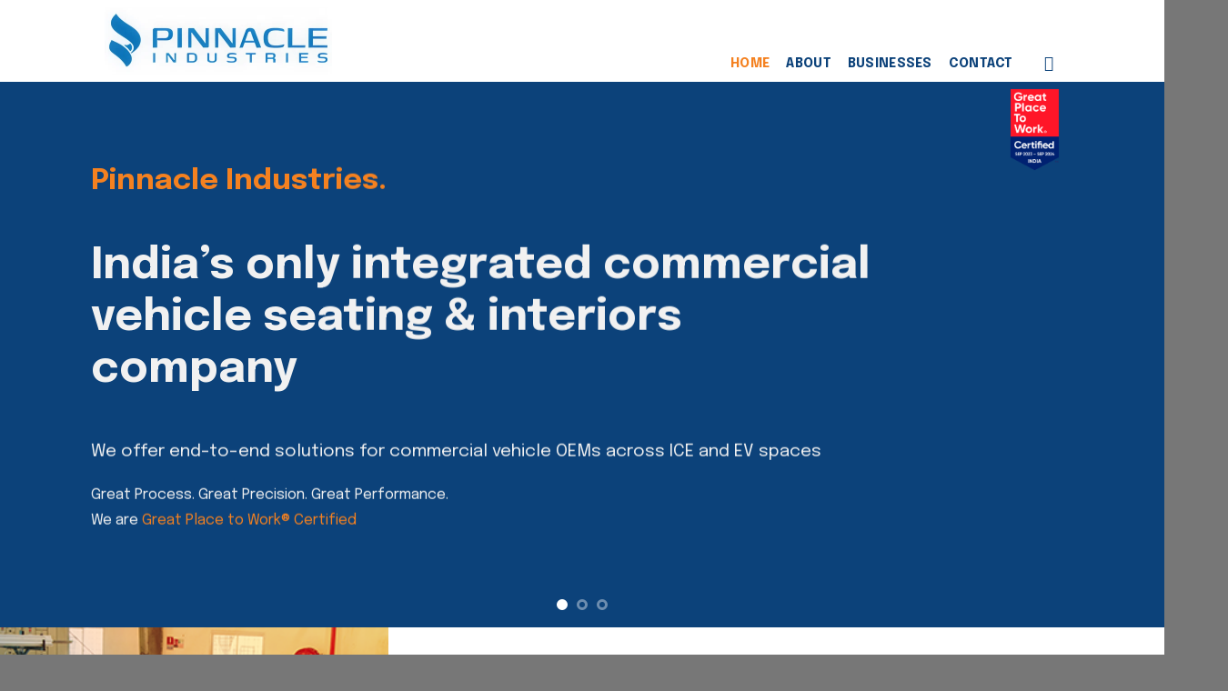

--- FILE ---
content_type: text/html; charset=UTF-8
request_url: http://pinnacleindustries.com/
body_size: 42772
content:
<!DOCTYPE html>
<!--[if IE 9 ]> <html lang="en" class="ie9 loading-site no-js"> <![endif]-->
<!--[if IE 8 ]> <html lang="en" class="ie8 loading-site no-js"> <![endif]-->
<!--[if (gte IE 9)|!(IE)]><!--><html lang="en" class="loading-site no-js"> <!--<![endif]-->
<head><meta charset="UTF-8" /><script>if(navigator.userAgent.match(/MSIE|Internet Explorer/i)||navigator.userAgent.match(/Trident\/7\..*?rv:11/i)){var href=document.location.href;if(!href.match(/[?&]nowprocket/)){if(href.indexOf("?")==-1){if(href.indexOf("#")==-1){document.location.href=href+"?nowprocket=1"}else{document.location.href=href.replace("#","?nowprocket=1#")}}else{if(href.indexOf("#")==-1){document.location.href=href+"&nowprocket=1"}else{document.location.href=href.replace("#","&nowprocket=1#")}}}}</script><script>(()=>{class RocketLazyLoadScripts{constructor(){this.v="1.2.6",this.triggerEvents=["keydown","mousedown","mousemove","touchmove","touchstart","touchend","wheel"],this.userEventHandler=this.t.bind(this),this.touchStartHandler=this.i.bind(this),this.touchMoveHandler=this.o.bind(this),this.touchEndHandler=this.h.bind(this),this.clickHandler=this.u.bind(this),this.interceptedClicks=[],this.interceptedClickListeners=[],this.l(this),window.addEventListener("pageshow",(t=>{this.persisted=t.persisted,this.everythingLoaded&&this.m()})),this.CSPIssue=sessionStorage.getItem("rocketCSPIssue"),document.addEventListener("securitypolicyviolation",(t=>{this.CSPIssue||"script-src-elem"!==t.violatedDirective||"data"!==t.blockedURI||(this.CSPIssue=!0,sessionStorage.setItem("rocketCSPIssue",!0))})),document.addEventListener("DOMContentLoaded",(()=>{this.k()})),this.delayedScripts={normal:[],async:[],defer:[]},this.trash=[],this.allJQueries=[]}p(t){document.hidden?t.t():(this.triggerEvents.forEach((e=>window.addEventListener(e,t.userEventHandler,{passive:!0}))),window.addEventListener("touchstart",t.touchStartHandler,{passive:!0}),window.addEventListener("mousedown",t.touchStartHandler),document.addEventListener("visibilitychange",t.userEventHandler))}_(){this.triggerEvents.forEach((t=>window.removeEventListener(t,this.userEventHandler,{passive:!0}))),document.removeEventListener("visibilitychange",this.userEventHandler)}i(t){"HTML"!==t.target.tagName&&(window.addEventListener("touchend",this.touchEndHandler),window.addEventListener("mouseup",this.touchEndHandler),window.addEventListener("touchmove",this.touchMoveHandler,{passive:!0}),window.addEventListener("mousemove",this.touchMoveHandler),t.target.addEventListener("click",this.clickHandler),this.L(t.target,!0),this.S(t.target,"onclick","rocket-onclick"),this.C())}o(t){window.removeEventListener("touchend",this.touchEndHandler),window.removeEventListener("mouseup",this.touchEndHandler),window.removeEventListener("touchmove",this.touchMoveHandler,{passive:!0}),window.removeEventListener("mousemove",this.touchMoveHandler),t.target.removeEventListener("click",this.clickHandler),this.L(t.target,!1),this.S(t.target,"rocket-onclick","onclick"),this.M()}h(){window.removeEventListener("touchend",this.touchEndHandler),window.removeEventListener("mouseup",this.touchEndHandler),window.removeEventListener("touchmove",this.touchMoveHandler,{passive:!0}),window.removeEventListener("mousemove",this.touchMoveHandler)}u(t){t.target.removeEventListener("click",this.clickHandler),this.L(t.target,!1),this.S(t.target,"rocket-onclick","onclick"),this.interceptedClicks.push(t),t.preventDefault(),t.stopPropagation(),t.stopImmediatePropagation(),this.M()}O(){window.removeEventListener("touchstart",this.touchStartHandler,{passive:!0}),window.removeEventListener("mousedown",this.touchStartHandler),this.interceptedClicks.forEach((t=>{t.target.dispatchEvent(new MouseEvent("click",{view:t.view,bubbles:!0,cancelable:!0}))}))}l(t){EventTarget.prototype.addEventListenerWPRocketBase=EventTarget.prototype.addEventListener,EventTarget.prototype.addEventListener=function(e,i,o){"click"!==e||t.windowLoaded||i===t.clickHandler||t.interceptedClickListeners.push({target:this,func:i,options:o}),(this||window).addEventListenerWPRocketBase(e,i,o)}}L(t,e){this.interceptedClickListeners.forEach((i=>{i.target===t&&(e?t.removeEventListener("click",i.func,i.options):t.addEventListener("click",i.func,i.options))})),t.parentNode!==document.documentElement&&this.L(t.parentNode,e)}D(){return new Promise((t=>{this.P?this.M=t:t()}))}C(){this.P=!0}M(){this.P=!1}S(t,e,i){t.hasAttribute&&t.hasAttribute(e)&&(event.target.setAttribute(i,event.target.getAttribute(e)),event.target.removeAttribute(e))}t(){this._(this),"loading"===document.readyState?document.addEventListener("DOMContentLoaded",this.R.bind(this)):this.R()}k(){let t=[];document.querySelectorAll("script[type=rocketlazyloadscript][data-rocket-src]").forEach((e=>{let i=e.getAttribute("data-rocket-src");if(i&&!i.startsWith("data:")){0===i.indexOf("//")&&(i=location.protocol+i);try{const o=new URL(i).origin;o!==location.origin&&t.push({src:o,crossOrigin:e.crossOrigin||"module"===e.getAttribute("data-rocket-type")})}catch(t){}}})),t=[...new Map(t.map((t=>[JSON.stringify(t),t]))).values()],this.T(t,"preconnect")}async R(){this.lastBreath=Date.now(),this.j(this),this.F(this),this.I(),this.W(),this.q(),await this.A(this.delayedScripts.normal),await this.A(this.delayedScripts.defer),await this.A(this.delayedScripts.async);try{await this.U(),await this.H(this),await this.J()}catch(t){console.error(t)}window.dispatchEvent(new Event("rocket-allScriptsLoaded")),this.everythingLoaded=!0,this.D().then((()=>{this.O()})),this.N()}W(){document.querySelectorAll("script[type=rocketlazyloadscript]").forEach((t=>{t.hasAttribute("data-rocket-src")?t.hasAttribute("async")&&!1!==t.async?this.delayedScripts.async.push(t):t.hasAttribute("defer")&&!1!==t.defer||"module"===t.getAttribute("data-rocket-type")?this.delayedScripts.defer.push(t):this.delayedScripts.normal.push(t):this.delayedScripts.normal.push(t)}))}async B(t){if(await this.G(),!0!==t.noModule||!("noModule"in HTMLScriptElement.prototype))return new Promise((e=>{let i;function o(){(i||t).setAttribute("data-rocket-status","executed"),e()}try{if(navigator.userAgent.indexOf("Firefox/")>0||""===navigator.vendor||this.CSPIssue)i=document.createElement("script"),[...t.attributes].forEach((t=>{let e=t.nodeName;"type"!==e&&("data-rocket-type"===e&&(e="type"),"data-rocket-src"===e&&(e="src"),i.setAttribute(e,t.nodeValue))})),t.text&&(i.text=t.text),i.hasAttribute("src")?(i.addEventListener("load",o),i.addEventListener("error",(function(){i.setAttribute("data-rocket-status","failed-network"),e()})),setTimeout((()=>{i.isConnected||e()}),1)):(i.text=t.text,o()),t.parentNode.replaceChild(i,t);else{const i=t.getAttribute("data-rocket-type"),s=t.getAttribute("data-rocket-src");i?(t.type=i,t.removeAttribute("data-rocket-type")):t.removeAttribute("type"),t.addEventListener("load",o),t.addEventListener("error",(i=>{this.CSPIssue&&i.target.src.startsWith("data:")?(console.log("WPRocket: data-uri blocked by CSP -> fallback"),t.removeAttribute("src"),this.B(t).then(e)):(t.setAttribute("data-rocket-status","failed-network"),e())})),s?(t.removeAttribute("data-rocket-src"),t.src=s):t.src="data:text/javascript;base64,"+window.btoa(unescape(encodeURIComponent(t.text)))}}catch(i){t.setAttribute("data-rocket-status","failed-transform"),e()}}));t.setAttribute("data-rocket-status","skipped")}async A(t){const e=t.shift();return e&&e.isConnected?(await this.B(e),this.A(t)):Promise.resolve()}q(){this.T([...this.delayedScripts.normal,...this.delayedScripts.defer,...this.delayedScripts.async],"preload")}T(t,e){var i=document.createDocumentFragment();t.forEach((t=>{const o=t.getAttribute&&t.getAttribute("data-rocket-src")||t.src;if(o&&!o.startsWith("data:")){const s=document.createElement("link");s.href=o,s.rel=e,"preconnect"!==e&&(s.as="script"),t.getAttribute&&"module"===t.getAttribute("data-rocket-type")&&(s.crossOrigin=!0),t.crossOrigin&&(s.crossOrigin=t.crossOrigin),t.integrity&&(s.integrity=t.integrity),i.appendChild(s),this.trash.push(s)}})),document.head.appendChild(i)}j(t){let e={};function i(i,o){return e[o].eventsToRewrite.indexOf(i)>=0&&!t.everythingLoaded?"rocket-"+i:i}function o(t,o){!function(t){e[t]||(e[t]={originalFunctions:{add:t.addEventListener,remove:t.removeEventListener},eventsToRewrite:[]},t.addEventListener=function(){arguments[0]=i(arguments[0],t),e[t].originalFunctions.add.apply(t,arguments)},t.removeEventListener=function(){arguments[0]=i(arguments[0],t),e[t].originalFunctions.remove.apply(t,arguments)})}(t),e[t].eventsToRewrite.push(o)}function s(e,i){let o=e[i];e[i]=null,Object.defineProperty(e,i,{get:()=>o||function(){},set(s){t.everythingLoaded?o=s:e["rocket"+i]=o=s}})}o(document,"DOMContentLoaded"),o(window,"DOMContentLoaded"),o(window,"load"),o(window,"pageshow"),o(document,"readystatechange"),s(document,"onreadystatechange"),s(window,"onload"),s(window,"onpageshow");try{Object.defineProperty(document,"readyState",{get:()=>t.rocketReadyState,set(e){t.rocketReadyState=e},configurable:!0}),document.readyState="loading"}catch(t){console.log("WPRocket DJE readyState conflict, bypassing")}}F(t){let e;function i(e){return t.everythingLoaded?e:e.split(" ").map((t=>"load"===t||0===t.indexOf("load.")?"rocket-jquery-load":t)).join(" ")}function o(o){function s(t){const e=o.fn[t];o.fn[t]=o.fn.init.prototype[t]=function(){return this[0]===window&&("string"==typeof arguments[0]||arguments[0]instanceof String?arguments[0]=i(arguments[0]):"object"==typeof arguments[0]&&Object.keys(arguments[0]).forEach((t=>{const e=arguments[0][t];delete arguments[0][t],arguments[0][i(t)]=e}))),e.apply(this,arguments),this}}o&&o.fn&&!t.allJQueries.includes(o)&&(o.fn.ready=o.fn.init.prototype.ready=function(e){return t.domReadyFired?e.bind(document)(o):document.addEventListener("rocket-DOMContentLoaded",(()=>e.bind(document)(o))),o([])},s("on"),s("one"),t.allJQueries.push(o)),e=o}o(window.jQuery),Object.defineProperty(window,"jQuery",{get:()=>e,set(t){o(t)}})}async H(t){const e=document.querySelector("script[data-webpack]");e&&(await async function(){return new Promise((t=>{e.addEventListener("load",t),e.addEventListener("error",t)}))}(),await t.K(),await t.H(t))}async U(){this.domReadyFired=!0;try{document.readyState="interactive"}catch(t){}await this.G(),document.dispatchEvent(new Event("rocket-readystatechange")),await this.G(),document.rocketonreadystatechange&&document.rocketonreadystatechange(),await this.G(),document.dispatchEvent(new Event("rocket-DOMContentLoaded")),await this.G(),window.dispatchEvent(new Event("rocket-DOMContentLoaded"))}async J(){try{document.readyState="complete"}catch(t){}await this.G(),document.dispatchEvent(new Event("rocket-readystatechange")),await this.G(),document.rocketonreadystatechange&&document.rocketonreadystatechange(),await this.G(),window.dispatchEvent(new Event("rocket-load")),await this.G(),window.rocketonload&&window.rocketonload(),await this.G(),this.allJQueries.forEach((t=>t(window).trigger("rocket-jquery-load"))),await this.G();const t=new Event("rocket-pageshow");t.persisted=this.persisted,window.dispatchEvent(t),await this.G(),window.rocketonpageshow&&window.rocketonpageshow({persisted:this.persisted}),this.windowLoaded=!0}m(){document.onreadystatechange&&document.onreadystatechange(),window.onload&&window.onload(),window.onpageshow&&window.onpageshow({persisted:this.persisted})}I(){const t=new Map;document.write=document.writeln=function(e){const i=document.currentScript;i||console.error("WPRocket unable to document.write this: "+e);const o=document.createRange(),s=i.parentElement;let n=t.get(i);void 0===n&&(n=i.nextSibling,t.set(i,n));const c=document.createDocumentFragment();o.setStart(c,0),c.appendChild(o.createContextualFragment(e)),s.insertBefore(c,n)}}async G(){Date.now()-this.lastBreath>45&&(await this.K(),this.lastBreath=Date.now())}async K(){return document.hidden?new Promise((t=>setTimeout(t))):new Promise((t=>requestAnimationFrame(t)))}N(){this.trash.forEach((t=>t.remove()))}static run(){const t=new RocketLazyLoadScripts;t.p(t)}}RocketLazyLoadScripts.run()})();</script>
	
	<link rel="profile" href="http://gmpg.org/xfn/11" />
	<link rel="pingback" href="http://pinnacleindustries.com/xmlrpc.php" />
<!-- <meta name="google-site-verification" content="d4lrwPasyzVV57N3z09EqnIH7tMFJkOgIJp4XCaBxu4" /> -->
<meta name="google-site-verification" content="lztYHPZPRHE49hMSsTFG3pDUERrLh7G5yBOOlNaBLv4" />
	<script type="rocketlazyloadscript" data-rocket-src="https://www.googleoptimize.com/optimize.js?id=OPT-P3QSQZ8" data-rocket-defer defer></script>
	<meta name="facebook-domain-verification" content="7g8ybkpkhneqcv3bsx0lslgcvuzlmf" />

<!-- Google Tag Manager -->
<script type="rocketlazyloadscript">(function(w,d,s,l,i){w[l]=w[l]||[];w[l].push({'gtm.start':
new Date().getTime(),event:'gtm.js'});var f=d.getElementsByTagName(s)[0],
j=d.createElement(s),dl=l!='dataLayer'?'&l='+l:'';j.async=true;j.src=
'https://www.googletagmanager.com/gtm.js?id='+i+dl;f.parentNode.insertBefore(j,f);
})(window,document,'script','dataLayer','GTM-3DT6WGKK');</script>
<!-- End Google Tag Manager -->
	<script type="rocketlazyloadscript">(function(html){html.className = html.className.replace(/\bno-js\b/,'js')})(document.documentElement);</script>
<meta name='robots' content='index, follow, max-image-preview:large, max-snippet:-1, max-video-preview:-1' />
<meta name="viewport" content="width=device-width, initial-scale=1, maximum-scale=1" />
	<!-- This site is optimized with the Yoast SEO Premium plugin v24.0 (Yoast SEO v26.7) - https://yoast.com/wordpress/plugins/seo/ -->
	<title>Home - Pinnacle Industries</title><style id="rocket-critical-css">html{font-family:sans-serif;-ms-text-size-adjust:100%;-webkit-text-size-adjust:100%}body{margin:0}header,main,section{display:block}a{background-color:transparent}b,strong{font-weight:inherit}b,strong{font-weight:bolder}img{border-style:none}svg:not(:root){overflow:hidden}button,input,textarea{font:inherit}button,input{overflow:visible}button{text-transform:none}button,html [type=button],[type=submit]{-webkit-appearance:button}button::-moz-focus-inner,input::-moz-focus-inner{border:0;padding:0}button:-moz-focusring,input:-moz-focusring{outline:1px dotted ButtonText}fieldset{border:1px solid silver;margin:0 2px;padding:.35em .625em .75em}textarea{overflow:auto}[type=number]::-webkit-inner-spin-button,[type=number]::-webkit-outer-spin-button{height:auto}[type=search]{-webkit-appearance:textfield}[type=search]::-webkit-search-cancel-button,[type=search]::-webkit-search-decoration{-webkit-appearance:none}*,*:before,*:after{-webkit-box-sizing:border-box;box-sizing:border-box}html{-webkit-box-sizing:border-box;box-sizing:border-box;background-attachment:fixed}body{color:#777;scroll-behavior:smooth;-webkit-font-smoothing:antialiased;-moz-osx-font-smoothing:grayscale}img{max-width:100%;height:auto;display:inline-block;vertical-align:middle}p:empty{display:none}a,button,input{-ms-touch-action:manipulation;touch-action:manipulation}ins{text-decoration:none}iframe{max-width:100%}.col{position:relative;margin:0;padding:0 15px 30px;width:100%}.col-inner{position:relative;margin-left:auto;margin-right:auto;width:100%;background-position:50% 50%;background-size:cover;background-repeat:no-repeat;-webkit-box-flex:1;-ms-flex:1 0 auto;flex:1 0 auto}@media screen and (min-width:850px){.col:first-child .col-inner{margin-left:auto;margin-right:0}.col+.col .col-inner{margin-right:auto;margin-left:0}}@media screen and (max-width:849px){.col{padding-bottom:30px}}.align-equal>.col{display:-webkit-box;display:-ms-flexbox;display:flex}.small-6{max-width:50%;-ms-flex-preferred-size:50%;flex-basis:50%}.small-11{max-width:91.6666666667%;-ms-flex-preferred-size:91.6666666667%;flex-basis:91.6666666667%}.small-12{max-width:100%;-ms-flex-preferred-size:100%;flex-basis:100%}.small-columns-3 .flickity-slider>.col{max-width:33.3333333333%;-ms-flex-preferred-size:33.3333333333%;flex-basis:33.3333333333%}@media screen and (min-width:550px){.medium-3{max-width:25%;-ms-flex-preferred-size:25%;flex-basis:25%}.medium-4{max-width:33.3333333333%;-ms-flex-preferred-size:33.3333333333%;flex-basis:33.3333333333%}.medium-6{max-width:50%;-ms-flex-preferred-size:50%;flex-basis:50%}.medium-9{max-width:75%;-ms-flex-preferred-size:75%;flex-basis:75%}.medium-columns-3 .flickity-slider>.col{max-width:33.3333333333%;-ms-flex-preferred-size:33.3333333333%;flex-basis:33.3333333333%}}@media screen and (min-width:850px){.large-3{max-width:25%;-ms-flex-preferred-size:25%;flex-basis:25%}.large-4{max-width:33.3333333333%;-ms-flex-preferred-size:33.3333333333%;flex-basis:33.3333333333%}.large-6{max-width:50%;-ms-flex-preferred-size:50%;flex-basis:50%}.large-9{max-width:75%;-ms-flex-preferred-size:75%;flex-basis:75%}.large-12{max-width:100%;-ms-flex-preferred-size:100%;flex-basis:100%}.large-columns-5 .flickity-slider>.col{max-width:20%;-ms-flex-preferred-size:20%;flex-basis:20%}}body,.container,.row{width:100%;margin-left:auto;margin-right:auto}.container{padding-left:15px;padding-right:15px}.container,.row{max-width:1080px}.row.row-collapse{max-width:1050px}.row.row-small{max-width:1065px}.flex-row{-js-display:flex;display:-webkit-box;display:-ms-flexbox;display:flex;-webkit-box-orient:horizontal;-webkit-box-direction:normal;-ms-flex-flow:row nowrap;flex-flow:row nowrap;-webkit-box-align:center;-ms-flex-align:center;align-items:center;-webkit-box-pack:justify;-ms-flex-pack:justify;justify-content:space-between;width:100%}.header .flex-row{height:100%}.flex-col{max-height:100%}.flex-grow{-webkit-box-flex:1;-ms-flex:1;flex:1;-ms-flex-negative:1;-ms-flex-preferred-size:auto!important}.flex-left{margin-right:auto}.flex-right{margin-left:auto}@media all and (-ms-high-contrast:none){.slider-nav-circle .flickity-prev-next-button svg{height:36px!important}.nav>li>a>i{top:-1px}}.row{width:100%;-js-display:flex;display:-webkit-box;display:-ms-flexbox;display:flex;-webkit-box-orient:horizontal;-webkit-box-direction:normal;-ms-flex-flow:row wrap;flex-flow:row wrap}.row>div:not(.col):not([class^=col-]){width:100%!important}.row-full-width{max-width:100%!important}.row-collapse{padding:0}.row-collapse>.flickity-viewport>.flickity-slider>.col,.row-collapse>.col{padding:0!important}.row-small>.col{padding:0 9.8px 19.6px;margin-bottom:0}.section{padding:30px 0;position:relative;min-height:auto;width:100%;display:-webkit-box;display:-ms-flexbox;display:flex;-webkit-box-orient:horizontal;-webkit-box-direction:normal;-ms-flex-flow:row;flex-flow:row;-webkit-box-align:center;-ms-flex-align:center;align-items:center}.section.dark{background-color:#666}.section-bg{overflow:hidden}.section-bg,.section-content{width:100%}.section-content{z-index:1}.nav-dropdown{position:absolute;min-width:260px;max-height:0;z-index:9;padding:20px 0 20px;opacity:0;margin:0;color:#777;background-color:#fff;text-align:left;display:table;left:-99999px}.nav-dropdown:after{visibility:hidden;display:block;content:"";clear:both;height:0}.nav-dropdown li{display:block;margin:0;vertical-align:top}.nav-dropdown>li.html{min-width:260px}.nav-dropdown-default{padding:20px}.nav-dropdown-has-arrow li.has-dropdown:after,.nav-dropdown-has-arrow li.has-dropdown:before{bottom:-2px;z-index:10;opacity:0;left:50%;border:solid transparent;content:"";height:0;width:0;position:absolute}.nav-dropdown-has-arrow li.has-dropdown:after{border-color:rgba(221,221,221,0);border-bottom-color:#fff;border-width:8px;margin-left:-8px}.nav-dropdown-has-arrow li.has-dropdown:before{z-index:-999;border-width:11px;margin-left:-11px}.nav-dropdown-has-shadow .nav-dropdown{-webkit-box-shadow:1px 1px 15px rgba(0,0,0,.15);box-shadow:1px 1px 15px rgba(0,0,0,.15)}.nav-dropdown-has-arrow.nav-dropdown-has-border li.has-dropdown:before{border-bottom-color:#ddd}.nav-dropdown-has-border .nav-dropdown{border:2px solid #ddd}.nav{margin:0;padding:0}.nav{width:100%;position:relative;display:inline-block;display:-webkit-box;display:-ms-flexbox;display:flex;-webkit-box-orient:horizontal;-webkit-box-direction:normal;-ms-flex-flow:row wrap;flex-flow:row wrap;-webkit-box-align:center;-ms-flex-align:center;align-items:center}.nav>li{display:inline-block;list-style:none;margin:0;padding:0;position:relative;margin:0 7px}.nav>li>a{padding:10px 0;display:inline-block;display:-webkit-inline-box;display:-ms-inline-flexbox;display:inline-flex;-ms-flex-wrap:wrap;flex-wrap:wrap;-webkit-box-align:center;-ms-flex-align:center;align-items:center}.nav-left{-webkit-box-pack:start;-ms-flex-pack:start;justify-content:flex-start}.nav-right{-webkit-box-pack:end;-ms-flex-pack:end;justify-content:flex-end}.nav>li>a{color:rgba(102,102,102,.85)}.nav>li.active>a{color:rgba(17,17,17,.85)}.nav li:first-child{margin-left:0!important}.nav li:last-child{margin-right:0!important}.nav-uppercase>li>a{letter-spacing:.02em;text-transform:uppercase;font-weight:bolder}li.html form,li.html input{margin:0}.toggle{height:auto;width:45px;line-height:1;-webkit-box-shadow:none!important;box-shadow:none!important;padding:0;color:currentColor;opacity:.6;margin:0 5px 0 0}.toggle i{font-size:1.8em}.nav.nav-vertical{-webkit-box-orient:vertical;-webkit-box-direction:normal;-ms-flex-flow:column;flex-flow:column}.nav.nav-vertical li{list-style:none;margin:0;width:100%}.nav-vertical>li{display:-webkit-box;display:-ms-flexbox;display:flex;-webkit-box-orient:horizontal;-webkit-box-direction:normal;-ms-flex-flow:row wrap;flex-flow:row wrap;-webkit-box-align:center;-ms-flex-align:center;align-items:center}.nav-vertical>li>a{display:-webkit-box;display:-ms-flexbox;display:flex;-webkit-box-align:center;-ms-flex-align:center;align-items:center;width:auto;-webkit-box-flex:1;-ms-flex-positive:1;flex-grow:1}.nav-vertical>li.html{padding-top:1em;padding-bottom:1em}.nav-sidebar.nav-vertical>li+li{border-top:1px solid #ececec}.nav-vertical>li+li{border-top:1px solid #ececec}.text-center .toggle{margin-left:-35px}.banner{position:relative;background-color:#446084;width:100%;min-height:30px}.banner-bg{overflow:hidden}.banner-layers{max-height:100%;height:100%;position:relative}@media (max-width:549px){.banner-layers{overflow:auto;-webkit-overflow-scrolling:touch}}.banner-layers>*{position:absolute!important}.box{width:100%;position:relative;margin:0 auto}.box a{display:inline-block}.box-text{padding-top:.7em;padding-bottom:1.4em;position:relative;width:100%;font-size:.9em}@media (max-width:549px){.box-text{font-size:85%}}.box-image{position:relative;height:auto;margin:0 auto;overflow:hidden}.box-text.text-center{padding-left:10px;padding-right:10px}.box-image img{max-width:100%;width:100%;margin:0 auto}.box-none .box-text{display:none!important}.button,button,input[type=submit]{position:relative;display:inline-block;background-color:transparent;text-transform:uppercase;font-size:.97em;letter-spacing:.03em;font-weight:bolder;text-align:center;color:currentColor;text-decoration:none;border:1px solid transparent;vertical-align:middle;border-radius:0;margin-top:0;margin-right:1em;text-shadow:none;line-height:2.4em;min-height:2.5em;padding:0 1.2em;max-width:100%;text-rendering:optimizeLegibility;-webkit-box-sizing:border-box;box-sizing:border-box}.button.is-outline{line-height:2.19em}.button,input[type=submit]{color:#fff;background-color:#446084;background-color:var(--primary-color);border-color:rgba(0,0,0,.05)}.button.is-outline{border:2px solid currentColor;background-color:transparent}.dark input[type=submit]{color:#fff}.is-outline{color:silver}input[type=submit],input[type=submit],.primary{background-color:#446084}.secondary{background-color:#d26e4b}button[disabled]{opacity:.6}.header-button{display:inline-block}.header-button .button{margin:0}.flex-col button,.flex-col .button,.flex-col input{margin-bottom:0}form{margin-bottom:0}input[type=email],input[type=search],input[type=number],input[type=text],textarea{-webkit-box-sizing:border-box;box-sizing:border-box;border:1px solid #ddd;padding:0 .75em;height:2.507em;font-size:.97em;border-radius:0;max-width:100%;width:100%;vertical-align:middle;background-color:#fff;color:#333;-webkit-box-shadow:inset 0 1px 2px rgba(0,0,0,.1);box-shadow:inset 0 1px 2px rgba(0,0,0,.1)}input[type=email],input[type=search],input[type=number],input[type=text],textarea{-webkit-appearance:none;-moz-appearance:none;appearance:none}textarea{padding-top:.7em;min-height:120px}label{font-weight:bold;display:block;font-size:.9em;margin-bottom:.4em}fieldset{border-width:0;padding:0}i[class^=icon-]{font-family:"fl-icons"!important;font-display:block;speak:none!important;margin:0;padding:0;display:inline-block;font-style:normal!important;font-weight:normal!important;font-variant:normal!important;text-transform:none!important;position:relative;line-height:1.2}button i,.button i{vertical-align:middle;top:-1.5px}.button.icon{margin-left:.12em;margin-right:.12em;min-width:2.5em;padding-left:.6em;padding-right:.6em;display:inline-block}.button.icon i{font-size:1.2em}.button.icon.is-small{border-width:1px}.button.icon.is-small i{top:-1px}.button.icon.circle{padding-left:0;padding-right:0}.button.icon.circle>i{margin:0 8px}.button.icon.circle>i:only-child{margin:0}.nav>li>a>i{vertical-align:middle;font-size:20px}.nav>li>a>i.icon-search{font-size:1.2em}.nav>li.has-icon>a>i{min-width:1em}img{opacity:1}.img{position:relative}.img .img-inner{position:relative;overflow:hidden}.img,.img img{width:100%}.overlay{position:absolute;top:0;bottom:0;height:100%;left:-1px;right:-1px;background-color:rgba(0,0,0,.15)}.image-cover{position:relative;height:auto;overflow:hidden;padding-top:100%;background-position:50% 50%;background-size:cover}.image-cover img{right:0;width:100%;height:100%;bottom:0;left:0;top:0;position:absolute;-o-object-position:50% 50%;object-position:50% 50%;-o-object-fit:cover;object-fit:cover;font-family:"object-fit:cover;"}.mfp-hide{display:none!important}.loading-spin{position:relative}.loading-spin{content:"";margin:0px auto;font-size:10px;text-indent:-9999em;border-top:3px solid rgba(0,0,0,.1)!important;border-right:3px solid rgba(0,0,0,.1)!important;border-bottom:3px solid rgba(0,0,0,.1)!important;opacity:.8;border-left:3px solid #446084;-webkit-animation:spin .6s infinite linear;animation:spin .6s infinite linear;border-radius:50%;width:30px;height:30px}.dark.loading-spin{border-top:3px solid rgba(0,0,0,.1)!important;border-right:3px solid rgba(0,0,0,.1)!important;border-bottom:3px solid rgba(0,0,0,.1)!important;border-left:3px solid #fff!important}.loading-spin.centered{position:absolute;top:50%;left:50%;margin-left:-15px;margin-top:-15px;z-index:99}.loading-spin{border-radius:50%;width:30px;height:30px}@-webkit-keyframes spin{0%{-webkit-transform:rotate(0deg);transform:rotate(0deg)}100%{-webkit-transform:rotate(360deg);transform:rotate(360deg)}}@keyframes spin{0%{-webkit-transform:rotate(0deg);transform:rotate(0deg)}100%{-webkit-transform:rotate(360deg);transform:rotate(360deg)}}.slider-wrapper{position:relative}.slider-wrapper:last-child{margin-bottom:0}.slider,.row-slider{position:relative;scrollbar-width:none}.slider::-webkit-scrollbar,.row-slider::-webkit-scrollbar{width:0px!important;height:0px!important}.slider>div:not(.col){width:100%}.flickity-slider>div:not(.col){width:100%!important;padding:0;margin:0}.flickity-slider>.row:not(.is-selected){opacity:0}.flickity-enabled{position:relative;display:block}.flickity-viewport{overflow:hidden;position:relative;height:100%;width:100%}.flickity-slider{position:absolute;width:100%;height:100%}.flickity-prev-next-button{position:absolute;top:40%;bottom:40%;background-color:transparent;margin:0;padding:0;width:36px;color:#111;border:none;opacity:0}.flickity-prev-next-button.next{-webkit-transform:translateX(-20%);-ms-transform:translateX(-20%);transform:translateX(-20%);right:2%}.flickity-prev-next-button.previous{-webkit-transform:translateX(20%);-ms-transform:translateX(20%);transform:translateX(20%);left:2%}@media (min-width:850px){.slider-nav-outside .flickity-prev-next-button.next{right:auto;left:100%}.slider-nav-outside .flickity-prev-next-button.previous{left:auto;right:100%}}.flickity-prev-next-button:disabled,button.flickity-prev-next-button[disabled]{opacity:0!important;background:none!important;-webkit-box-shadow:none!important;box-shadow:none!important}.flickity-prev-next-button svg{position:absolute;padding:5px;left:50%;top:50%;width:100%;max-width:100%;padding:20%;max-height:100%;height:auto;-webkit-transform:translate(-50%,-50%);-ms-transform:translate(-50%,-50%);transform:translate(-50%,-50%)}.slider-nav-push.slider-nav-reveal .flickity-prev-next-button svg{margin-top:-40px}.flickity-prev-next-button svg,.flickity-prev-next-button .arrow{border-color:currentColor;fill:currentColor}.flickity-page-dots{position:absolute;bottom:15px;left:20%;right:20%;padding:0;margin:0;list-style:none;text-align:center;line-height:1}.slider-nav-outside .flickity-page-dots{bottom:0}.flickity-page-dots .dot{display:inline-block;width:12px;height:12px;margin:0 5px;border:3px solid #111;border-radius:50%;opacity:.4}.flickity-page-dots .dot.is-selected{background-color:#111;opacity:1!important}.slider-nav-circle .flickity-prev-next-button svg,.slider-nav-circle .flickity-prev-next-button .arrow{border-radius:100%;border:2px solid currentColor}.slider-nav-outside.slider-nav-circle .next{-webkit-transform:translateX(-50%)!important;-ms-transform:translateX(-50%)!important;transform:translateX(-50%)!important}.slider-nav-outside.slider-nav-circle .previous{-webkit-transform:translateX(50%)!important;-ms-transform:translateX(50%)!important;transform:translateX(50%)!important}.slider-nav-reveal{padding-top:0;overflow:hidden}.slider-nav-reveal .flickity-prev-next-button{width:30px;top:-2px;bottom:0;height:100%;background-color:#fff;-webkit-box-shadow:0 -150px 15px 0 rgba(0,0,0,.3);box-shadow:0 -150px 15px 0 rgba(0,0,0,.3);margin:0!important}.slider-nav-reveal .flickity-prev-next-button.next{-webkit-transform:translateX(10%);-ms-transform:translateX(10%);transform:translateX(10%);left:auto!important;right:-1px!important}.slider-nav-reveal .flickity-prev-next-button.previous{-webkit-transform:translateX(-10%);-ms-transform:translateX(-10%);transform:translateX(-10%);transform:translateX(-10%);right:auto!important;left:-1px!important}.slider-nav-light .flickity-prev-next-button{color:#fff}.slider-nav-light .flickity-prev-next-button svg,.slider-nav-light .flickity-prev-next-button .arrow{fill:#fff}.slider-nav-light .flickity-page-dots .dot{border-color:#fff}.slider-nav-light .flickity-page-dots .dot.is-selected{background-color:#fff}@media screen and (max-width:549px){.slider-wrapper .flickity-prev-next-button{display:none}.row-slider .flickity-prev-next-button{width:20px!important;opacity:.8;background-color:transparent!important;-webkit-box-shadow:none!important;box-shadow:none!important;-webkit-transform:translateX(0)!important;-ms-transform:translateX(0)!important;transform:translateX(0)!important}.row-slider .flickity-prev-next-button svg{padding:3px!important;border:0!important}.flickity-slider .banner-layers{overflow:hidden}}label{color:#222}.text-box{max-height:100%}.text-box .text-box-content{position:relative;z-index:10;-webkit-backface-visibility:hidden;backface-visibility:hidden}a{color:#334862;text-decoration:none}a.plain{color:currentColor}ul{list-style:disc}ol{list-style:decimal}ol,ul{margin-top:0;padding:0}ul ul{margin:1.5em 0 1.5em 3em}li{margin-bottom:.6em}.button,button,input,textarea,fieldset{margin-bottom:1em}form,p,ul,ol{margin-bottom:1.3em}form p{margin-bottom:.5em}body{line-height:1.6}h1,h2,h3,h4{color:#555;width:100%;margin-top:0;margin-bottom:.5em;text-rendering:optimizeSpeed}h1{font-size:1.7em;line-height:1.3}h2{font-size:1.6em;line-height:1.3}h3{font-size:1.25em}h4{font-size:1.125em}@media (max-width:549px){h1{font-size:1.4em}h2{font-size:1.2em}h3{font-size:1em}}p{margin-top:0}h1>span{-webkit-box-decoration-break:clone;box-decoration-break:clone}.is-normal{font-weight:normal}.is-small,.is-small.button{font-size:.8em}.box-text a:not(.button){line-height:1.3;margin-top:.1em;margin-bottom:.1em}.box-text p{margin-top:.1em;margin-bottom:.1em}.banner h3{font-size:2em}.banner h3{padding:0;font-weight:normal;margin-top:.2em;margin-bottom:.2em;line-height:1}.banner p{padding:0;margin-top:1em;margin-bottom:1em}.nav>li>a{font-size:.8em}.nav>li.html{font-size:.85em}.nav-spacing-medium>li{margin:0 9px}span.count-up{opacity:0}span.count-up.active{opacity:1}.container:after,.row:after,.clearfix:after{content:"";display:table;clear:both}@media (max-width:549px){.hide-for-small{display:none!important}}@media (min-width:550px){.show-for-small{display:none!important}}@media (min-width:850px){.show-for-medium{display:none!important}}@media (max-width:849px){.hide-for-medium{display:none!important}}.full-width{width:100%!important;max-width:100%!important;padding-left:0!important;padding-right:0!important;display:block}.mb-0{margin-bottom:0!important}.text-left{text-align:left}.text-center{text-align:center}.text-right{text-align:right}.text-center>div,.text-center>div>div{margin-left:auto;margin-right:auto}.text-right>div{margin-left:auto;margin-right:0}.relative{position:relative!important}.fixed{position:fixed!important;z-index:12}.bottom{bottom:0}.fill{position:absolute;top:0;left:0;height:100%;right:0;bottom:0;padding:0!important;margin:0!important}.bg-fill{background-size:cover!important;background-repeat:no-repeat!important;background-position:50% 50%}.circle{border-radius:999px!important;-o-object-fit:cover;object-fit:cover}.z-1{z-index:21}.z-top{z-index:9995}.no-scrollbar{-ms-overflow-style:-ms-autohiding-scrollbar;scrollbar-width:none}.no-scrollbar::-webkit-scrollbar{width:0px!important;height:0px!important}.screen-reader-text{clip:rect(1px,1px,1px,1px);position:absolute!important;height:1px;width:1px;overflow:hidden}@media screen and (max-width:549px){.x100{right:0%}.y0{top:0%}.y75{bottom:25%}.y85{bottom:15%}.x50{left:50%;-webkit-transform:translateX(-50%);-ms-transform:translateX(-50%);transform:translateX(-50%)}.y50{top:50.3%;-webkit-transform:translateY(-50%);-ms-transform:translateY(-50%);transform:translateY(-50%)}.y50.x50{-webkit-transform:translate(-50%,-50%);-ms-transform:translate(-50%,-50%);transform:translate(-50%,-50%)}}@media screen and (min-width:550px)and (max-width:849px){.md-y75{bottom:25%}.md-y85{bottom:15%}.md-x0{left:0%}.md-x100{right:0%}.md-y0{top:0%}.md-y50{top:50%;-webkit-transform:translateY(-50%)!important;-ms-transform:translateY(-50%)!important;transform:translateY(-50%)!important}}@media screen and (min-width:850px){.lg-y75{bottom:25%}.lg-y85{bottom:15%}.lg-x0{left:0%}.lg-x100{right:0%}.lg-y0{top:0%}.lg-y50{top:50%;-webkit-transform:translateY(-50%)!important;-ms-transform:translateY(-50%)!important;transform:translateY(-50%)!important}}.res-text{font-size:11px}@media screen and (min-width:550px){.res-text{font-size:1.8vw}}@media screen and (min-width:850px){.res-text{font-size:16px}}[data-animate]{will-change:filter,transform,opacity;-webkit-backface-visibility:hidden;-webkit-animation-fill-mode:forwards;animation-fill-mode:forwards;opacity:0!important}[data-animate=fadeInLeft]{-webkit-transform:translate3d(-70px,0,0);transform:translate3d(-70px,0,0)}[data-animate=fadeInUp]{-webkit-transform:translate3d(0,70px,0);transform:translate3d(0,70px,0)}[data-animate=fadeInDown]{-webkit-transform:translate3d(0,-70px,0);transform:translate3d(0,-70px,0)}[data-animate=flipInY]{-webkit-transform:perspective(400px) rotate3d(0,1,0,-90deg) translate3d(15px,0,0);transform:perspective(400px) rotate3d(0,1,0,-90deg) translate3d(15px,0,0);-webkit-backface-visibility:visible;backface-visibility:visible}[data-animated=true]{-webkit-animation-delay:.1s;animation-delay:.1s;-webkit-transform:translate3d(0,0,0) scale(1);transform:translate3d(0,0,0) scale(1);opacity:1!important}.is-border{border-width:1px;border-style:solid;border-color:#ececec;position:absolute;border-radius:0;margin:0;top:0;bottom:0;right:0;left:0}.dark,.dark p{color:#f1f1f1}.dark label,.dark h2,.dark h3{color:#fff}.nav-dark .nav>li>a{color:rgba(255,255,255,.8)}.nav-dark .nav>li.active>a{color:#fff}.nav-dark .nav>li.header-divider,.nav-dark .header-divider:after{border-color:rgba(255,255,255,.2)}.nav-dark .header-button{color:#fff}html{overflow-x:hidden}@media (max-width:849px){body{overflow-x:hidden}}#wrapper,#main{background-color:#fff;position:relative}.ux-body-overlay{display:block;position:fixed;top:0;left:0;bottom:0;right:0;height:100%;width:100%;background-color:rgba(0,0,0,.3);z-index:29;opacity:0;visibility:hidden}.header,.header-wrapper{width:100%;z-index:30;position:relative;background-size:cover;background-position:50% 0}.header-bg-color{background-color:rgba(255,255,255,.9)}.header-bg-image,.header-bg-color{background-position:50% 0}.header-main{z-index:10;position:relative}.top-divider{margin-bottom:-1px;border-top:1px solid currentColor;opacity:.1}.nav-dark .top-divider{display:none}.nav>li.header-divider{border-left:1px solid rgba(0,0,0,.1);height:30px;vertical-align:middle;position:relative;margin:0 7.5px}.nav-dark .nav>li.header-divider{border-color:rgba(255,255,255,.1)}.wpcf7{color:#333;position:relative}.dark .wpcf7{color:#fff}.wpcf7 p{padding:0;margin:0}.wpcf7 br{display:none}.wpcf7 label{display:inline-block;width:100%}.wpcf7 .wpcf7-form-control-wrap{display:block}.wpcf7 .wpcf7-response-output{margin:5px 0 0 0;border-radius:10px}.accordion-inner{padding:1em 2.3em;display:none}.accordion-title{font-size:110%;padding:.6em 2.3em;display:block;position:relative;border-top:1px solid #ddd}.accordion .toggle{width:2.3em;height:1.5em;margin-right:5px;top:.3em;border-radius:999px;position:absolute;-webkit-transform-origin:50% 47%;-ms-transform-origin:50% 47%;transform-origin:50% 47%;left:0}html{background-color:#5b5b5b}.back-to-top{margin:0;opacity:0;bottom:20px;right:20px;-webkit-transform:translateY(30%);-ms-transform:translateY(30%);transform:translateY(30%)}.logo{line-height:1;margin:0}.logo a{text-decoration:none;display:block;color:#446084;font-size:32px;text-transform:uppercase;font-weight:bolder;margin:0}.logo img{display:block;width:auto}.header-logo-dark,.nav-dark .header-logo{display:none!important}.nav-dark .header-logo-dark{display:block!important}.nav-dark .logo a{color:#fff}.logo-left .logo{margin-left:0;margin-right:30px}@media screen and (max-width:849px){.header-inner .nav{-ms-flex-wrap:nowrap;flex-wrap:nowrap}.medium-logo-center .flex-left{-webkit-box-ordinal-group:2;-ms-flex-order:1;order:1;-webkit-box-flex:1;-ms-flex:1 1 0px;flex:1 1 0}.medium-logo-center .logo{-webkit-box-ordinal-group:3;-ms-flex-order:2;order:2;text-align:center;margin:0 15px}.medium-logo-center .logo img{margin:0 auto}.medium-logo-center .flex-right{-webkit-box-flex:1;-ms-flex:1 1 0px;flex:1 1 0;-webkit-box-ordinal-group:4;-ms-flex-order:3;order:3}}.sidebar-menu .search-form{display:block!important}.searchform-wrapper form{margin-bottom:0}.sidebar-menu .search-form{padding:5px 0;width:100%}.searchform-wrapper:not(.form-flat) .submit-button{border-top-left-radius:0!important;border-bottom-left-radius:0!important}.searchform{position:relative}.searchform .button.icon{margin:0}.searchform .button.icon i{font-size:1.2em}.searchform-wrapper{width:100%}.searchform-wrapper .autocomplete-suggestions{overflow-y:scroll;-webkit-overflow-scrolling:touch;max-height:50vh;overflow-y:auto}.header .search-form .autocomplete-suggestions{max-height:80vh}.header .search-form .live-search-results{text-align:left;color:#111;top:105%;-webkit-box-shadow:0 0 10px 0 rgba(0,0,0,.1);box-shadow:0 0 10px 0 rgba(0,0,0,.1);left:0;right:0;background-color:rgba(255,255,255,.95);position:absolute}.header li .html .live-search-results{top:0;position:relative;-webkit-box-shadow:none;box-shadow:none;background-color:transparent}.icon-menu:before{content:""}.icon-angle-up:before{content:""}.icon-angle-down:before{content:""}.icon-search:before{content:""}body{line-height:28px;font-size:18px!important}p{font-weight:normal}@media only screen and (min-width:320px) and (max-width:767px){p{font-size:15.5px}}.wpcf7 .screen-reader-response{position:absolute;overflow:hidden;clip:rect(1px,1px,1px,1px);clip-path:inset(50%);height:1px;width:1px;margin:-1px;padding:0;border:0;word-wrap:normal!important}.wpcf7 .hidden-fields-container{display:none}.wpcf7 form .wpcf7-response-output{margin:2em 0.5em 1em;padding:0.2em 1em;border:2px solid #00a0d2}.wpcf7 form.init .wpcf7-response-output{display:none}.wpcf7-form-control-wrap{position:relative}@keyframes spin{from{transform:rotate(0deg)}to{transform:rotate(360deg)}}.wpcf7 input[type="email"]{direction:ltr}</style>
	<meta name="description" content="Pinnacle Industries is India’s leading automotive interiors, seating systems, EV components, and specialty vehicles company. We are a diversified group of companies engaged in auto components, seating systems, EV solutions, retail store solutions, financial services, and engineering services. Our customized design solutions are tailored to meet the specific needs of leading Indian and international automotive OEMs based in India, UK, UAE, Netherlands, and Italy to name a few. We are a leading manufacturer and supplier of a variety of automotive systems such as seating, interiors, and conversions of commercial vehicles to specific applications like ambulances, medical lab vehicles, special conversions, recreational vehicles, and animal husbandry among others." />
	<link rel="canonical" href="https://pinnacleindustries.com/" />
	<meta property="og:locale" content="en_US" />
	<meta property="og:type" content="website" />
	<meta property="og:title" content="India’s leading automotive interiors, seating systems, EV components &amp; speciality vehicles company." />
	<meta property="og:description" content="Pinnacle Industries is India’s leading automotive interiors, seating systems, EV components, and specialty vehicles company. We are a diversified group of companies engaged in auto components, seating systems, EV solutions, retail store solutions, financial services, and engineering services. Our customized design solutions are tailored to meet the specific needs of leading Indian and international automotive OEMs based in India, UK, UAE, Netherlands, and Italy to name a few. We are a leading manufacturer and supplier of a variety of automotive systems such as seating, interiors, and conversions of commercial vehicles to specific applications like ambulances, medical lab vehicles, special conversions, recreational vehicles, and animal husbandry among others." />
	<meta property="og:url" content="https://pinnacleindustries.com/" />
	<meta property="og:site_name" content="Pinnacle Industries" />
	<meta property="article:publisher" content="https://www.facebook.com/Pinnacleindustriespune/" />
	<meta property="article:modified_time" content="2025-11-24T12:20:35+00:00" />
	<meta property="og:image" content="https://pinnacleindustries.com/wp-content/uploads/2022/08/200-x-200-pinnacle-logo.png" />
	<meta property="og:image:width" content="200" />
	<meta property="og:image:height" content="200" />
	<meta property="og:image:type" content="image/png" />
	<meta name="twitter:card" content="summary_large_image" />
	<meta name="twitter:title" content="India’s leading automotive interiors, seating systems, EV components &amp; speciality vehicles company." />
	<meta name="twitter:description" content="Pinnacle Industries is India’s leading automotive interiors, seating systems, EV components, and specialty vehicles company. We are a diversified group of companies engaged in auto components, seating systems, EV solutions, retail store solutions, financial services, and engineering services. Our customized design solutions are tailored to meet the specific needs of leading Indian and international automotive OEMs based in India, UK, UAE, Netherlands, and Italy to name a few. We are a leading manufacturer and supplier of a variety of automotive systems such as seating, interiors, and conversions of commercial vehicles to specific applications like ambulances, medical lab vehicles, special conversions, recreational vehicles, and animal husbandry among others." />
	<meta name="twitter:image" content="http://pinnacleindustries.com/wp-content/uploads/2022/08/200-x-200-pinnacle-logo.png" />
	<meta name="twitter:site" content="@PinnacleEKA" />
	<script type="application/ld+json" class="yoast-schema-graph">{"@context":"https://schema.org","@graph":[{"@type":"WebPage","@id":"https://pinnacleindustries.com/","url":"https://pinnacleindustries.com/","name":"Home - Pinnacle Industries","isPartOf":{"@id":"https://pinnacleindustries.com/#website"},"about":{"@id":"https://pinnacleindustries.com/#organization"},"primaryImageOfPage":{"@id":"https://pinnacleindustries.com/#primaryimage"},"image":{"@id":"https://pinnacleindustries.com/#primaryimage"},"thumbnailUrl":"http://pinnacleindustries.com/wp-content/uploads/2022/08/200-x-200-pinnacle-logo.png","datePublished":"2022-05-16T11:59:57+00:00","dateModified":"2025-11-24T12:20:35+00:00","description":"Pinnacle Industries is India’s leading automotive interiors, seating systems, EV components, and specialty vehicles company. We are a diversified group of companies engaged in auto components, seating systems, EV solutions, retail store solutions, financial services, and engineering services. Our customized design solutions are tailored to meet the specific needs of leading Indian and international automotive OEMs based in India, UK, UAE, Netherlands, and Italy to name a few. We are a leading manufacturer and supplier of a variety of automotive systems such as seating, interiors, and conversions of commercial vehicles to specific applications like ambulances, medical lab vehicles, special conversions, recreational vehicles, and animal husbandry among others.","breadcrumb":{"@id":"https://pinnacleindustries.com/#breadcrumb"},"inLanguage":"en","potentialAction":[{"@type":"ReadAction","target":["https://pinnacleindustries.com/"]}]},{"@type":"ImageObject","inLanguage":"en","@id":"https://pinnacleindustries.com/#primaryimage","url":"http://pinnacleindustries.com/wp-content/uploads/2022/08/200-x-200-pinnacle-logo.png","contentUrl":"http://pinnacleindustries.com/wp-content/uploads/2022/08/200-x-200-pinnacle-logo.png","width":200,"height":200},{"@type":"BreadcrumbList","@id":"https://pinnacleindustries.com/#breadcrumb","itemListElement":[{"@type":"ListItem","position":1,"name":"Home"}]},{"@type":"WebSite","@id":"https://pinnacleindustries.com/#website","url":"https://pinnacleindustries.com/","name":"Pinnacle Industries","description":"Industries","publisher":{"@id":"https://pinnacleindustries.com/#organization"},"potentialAction":[{"@type":"SearchAction","target":{"@type":"EntryPoint","urlTemplate":"https://pinnacleindustries.com/?s={search_term_string}"},"query-input":{"@type":"PropertyValueSpecification","valueRequired":true,"valueName":"search_term_string"}}],"inLanguage":"en"},{"@type":"Organization","@id":"https://pinnacleindustries.com/#organization","name":"pinnacle Industries","url":"https://pinnacleindustries.com/","logo":{"@type":"ImageObject","inLanguage":"en","@id":"https://pinnacleindustries.com/#/schema/logo/image/","url":"https://pinnacleindustries.com/wp-content/uploads/2022/07/Pinnacle-Industries-Logo-01.svg","contentUrl":"https://pinnacleindustries.com/wp-content/uploads/2022/07/Pinnacle-Industries-Logo-01.svg","width":1,"height":1,"caption":"pinnacle Industries"},"image":{"@id":"https://pinnacleindustries.com/#/schema/logo/image/"},"sameAs":["https://www.facebook.com/Pinnacleindustriespune/","https://x.com/PinnacleEKA"]}]}</script>
	<!-- / Yoast SEO Premium plugin. -->


<link rel='dns-prefetch' href='//www.googletagmanager.com' />
<link rel='dns-prefetch' href='//fonts.googleapis.com' />
<link rel='dns-prefetch' href='//fonts.gstatic.com' />
<link rel='dns-prefetch' href='//www.google-analytics.com' />
<link rel='dns-prefetch' href='//pagead2.googlesyndication.com' />
<link rel="alternate" type="application/rss+xml" title="Pinnacle Industries &raquo; Feed" href="http://pinnacleindustries.com/feed/" />
<link rel="alternate" type="application/rss+xml" title="Pinnacle Industries &raquo; Comments Feed" href="http://pinnacleindustries.com/comments/feed/" />
<link rel="alternate" title="oEmbed (JSON)" type="application/json+oembed" href="http://pinnacleindustries.com/wp-json/oembed/1.0/embed?url=http%3A%2F%2Fpinnacleindustries.com%2F" />
<link rel="alternate" title="oEmbed (XML)" type="text/xml+oembed" href="http://pinnacleindustries.com/wp-json/oembed/1.0/embed?url=http%3A%2F%2Fpinnacleindustries.com%2F&#038;format=xml" />
<style id='wp-img-auto-sizes-contain-inline-css' type='text/css'>
img:is([sizes=auto i],[sizes^="auto," i]){contain-intrinsic-size:3000px 1500px}
/*# sourceURL=wp-img-auto-sizes-contain-inline-css */
</style>
<style id='classic-theme-styles-inline-css' type='text/css'>
/*! This file is auto-generated */
.wp-block-button__link{color:#fff;background-color:#32373c;border-radius:9999px;box-shadow:none;text-decoration:none;padding:calc(.667em + 2px) calc(1.333em + 2px);font-size:1.125em}.wp-block-file__button{background:#32373c;color:#fff;text-decoration:none}
/*# sourceURL=/wp-includes/css/classic-themes.min.css */
</style>
<link data-minify="1" rel='preload'  href='http://pinnacleindustries.com/wp-content/cache/background-css/pinnacleindustries.com/wp-content/cache/min/1/wp-content/themes/flatsome/assets/css/flatsome.css?ver=1768991100&wpr_t=1768991503' data-rocket-async="style" as="style" onload="this.onload=null;this.rel='stylesheet'" onerror="this.removeAttribute('data-rocket-async')"  type='text/css' media='all' />
<style id='flatsome-main-inline-css' type='text/css'>
@font-face {
				font-family: "fl-icons";
				font-display: block;
				src: url(http://pinnacleindustries.com/wp-content/themes/flatsome/assets/css/icons/fl-icons.eot?v=3.14.3);
				src:
					url(http://pinnacleindustries.com/wp-content/themes/flatsome/assets/css/icons/fl-icons.eot#iefix?v=3.14.3) format("embedded-opentype"),
					url(http://pinnacleindustries.com/wp-content/themes/flatsome/assets/css/icons/fl-icons.woff2?v=3.14.3) format("woff2"),
					url(http://pinnacleindustries.com/wp-content/themes/flatsome/assets/css/icons/fl-icons.ttf?v=3.14.3) format("truetype"),
					url(http://pinnacleindustries.com/wp-content/themes/flatsome/assets/css/icons/fl-icons.woff?v=3.14.3) format("woff"),
					url(http://pinnacleindustries.com/wp-content/themes/flatsome/assets/css/icons/fl-icons.svg?v=3.14.3#fl-icons) format("svg");
			}
/*# sourceURL=flatsome-main-inline-css */
</style>
<link rel='preload'  href='http://pinnacleindustries.com/wp-content/themes/flatsome-child/style.css?ver=3.0' data-rocket-async="style" as="style" onload="this.onload=null;this.rel='stylesheet'" onerror="this.removeAttribute('data-rocket-async')"  type='text/css' media='all' />
<link rel='preload'  href='//fonts.googleapis.com/css?family=Epilogue%3Aregular%2C500%2Cregular%2C700%2Cregular&#038;display=swap&#038;ver=3.9' data-rocket-async="style" as="style" onload="this.onload=null;this.rel='stylesheet'" onerror="this.removeAttribute('data-rocket-async')"  type='text/css' media='all' />
<style id='rocket-lazyload-inline-css' type='text/css'>
.rll-youtube-player{position:relative;padding-bottom:56.23%;height:0;overflow:hidden;max-width:100%;}.rll-youtube-player:focus-within{outline: 2px solid currentColor;outline-offset: 5px;}.rll-youtube-player iframe{position:absolute;top:0;left:0;width:100%;height:100%;z-index:100;background:0 0}.rll-youtube-player img{bottom:0;display:block;left:0;margin:auto;max-width:100%;width:100%;position:absolute;right:0;top:0;border:none;height:auto;-webkit-transition:.4s all;-moz-transition:.4s all;transition:.4s all}.rll-youtube-player img:hover{-webkit-filter:brightness(75%)}.rll-youtube-player .play{height:100%;width:100%;left:0;top:0;position:absolute;background:var(--wpr-bg-e956f5bd-0ae7-47d3-a66f-24b88dcf95cc) no-repeat center;background-color: transparent !important;cursor:pointer;border:none;}
/*# sourceURL=rocket-lazyload-inline-css */
</style>
<script type="text/javascript" src="http://pinnacleindustries.com/wp-includes/js/jquery/jquery.min.js?ver=3.7.1" id="jquery-core-js"></script>
<script type="text/javascript" src="http://pinnacleindustries.com/wp-includes/js/jquery/jquery-migrate.min.js?ver=3.4.1" id="jquery-migrate-js"></script>

<!-- Google tag (gtag.js) snippet added by Site Kit -->
<!-- Google Analytics snippet added by Site Kit -->
<script type="rocketlazyloadscript" data-rocket-type="text/javascript" data-rocket-src="https://www.googletagmanager.com/gtag/js?id=GT-K543F27" id="google_gtagjs-js" async></script>
<script type="rocketlazyloadscript" data-rocket-type="text/javascript" id="google_gtagjs-js-after">
/* <![CDATA[ */
window.dataLayer = window.dataLayer || [];function gtag(){dataLayer.push(arguments);}
gtag("set","linker",{"domains":["pinnacleindustries.com"]});
gtag("js", new Date());
gtag("set", "developer_id.dZTNiMT", true);
gtag("config", "GT-K543F27");
//# sourceURL=google_gtagjs-js-after
/* ]]> */
</script>
<link rel="https://api.w.org/" href="http://pinnacleindustries.com/wp-json/" /><link rel="alternate" title="JSON" type="application/json" href="http://pinnacleindustries.com/wp-json/wp/v2/pages/7" /><link rel="EditURI" type="application/rsd+xml" title="RSD" href="http://pinnacleindustries.com/xmlrpc.php?rsd" />
<meta name="generator" content="WordPress 6.9" />
<link rel='shortlink' href='http://pinnacleindustries.com/' />
<!-- start Simple Custom CSS and JS -->
<style type="text/css">
/* Add your CSS code here.

For example:
.example {
    color: red;
}

For brushing up on your CSS knowledge, check out http://www.w3schools.com/css/css_syntax.asp

End of comment */ 

.imglogo{padding-bottom:80px;}</style>
<!-- end Simple Custom CSS and JS -->

<link data-minify="1" rel='preload'  href='http://pinnacleindustries.com/wp-content/cache/background-css/pinnacleindustries.com/wp-content/cache/min/1/wp-content/uploads/custom-css-js/2929.css?ver=1768991100&wpr_t=1768991503' data-rocket-async="style" as="style" onload="this.onload=null;this.rel='stylesheet'" onerror="this.removeAttribute('data-rocket-async')"  type="text/css" media='all' />
<meta name="generator" content="Site Kit by Google 1.168.0" /><style>.bg{opacity: 0; transition: opacity 1s; -webkit-transition: opacity 1s;} .bg-loaded{opacity: 1;}</style><!--[if IE]><link rel="stylesheet" type="text/css" href="http://pinnacleindustries.com/wp-content/themes/flatsome/assets/css/ie-fallback.css"><script src="//cdnjs.cloudflare.com/ajax/libs/html5shiv/3.6.1/html5shiv.js"></script><script>var head = document.getElementsByTagName('head')[0],style = document.createElement('style');style.type = 'text/css';style.styleSheet.cssText = ':before,:after{content:none !important';head.appendChild(style);setTimeout(function(){head.removeChild(style);}, 0);</script><script src="http://pinnacleindustries.com/wp-content/themes/flatsome/assets/libs/ie-flexibility.js"></script><![endif]-->
<!-- Google AdSense meta tags added by Site Kit -->
<meta name="google-adsense-platform-account" content="ca-host-pub-2644536267352236">
<meta name="google-adsense-platform-domain" content="sitekit.withgoogle.com">
<!-- End Google AdSense meta tags added by Site Kit -->

<!-- Google AdSense snippet added by Site Kit -->
<script type="rocketlazyloadscript" data-rocket-type="text/javascript" async="async" data-rocket-src="https://pagead2.googlesyndication.com/pagead/js/adsbygoogle.js?client=ca-pub-4892487440257073&amp;host=ca-host-pub-2644536267352236" crossorigin="anonymous"></script>

<!-- End Google AdSense snippet added by Site Kit -->
<link rel="icon" href="http://pinnacleindustries.com/wp-content/uploads/2025/10/Favicon-1.svg" sizes="32x32" />
<link rel="icon" href="http://pinnacleindustries.com/wp-content/uploads/2025/10/Favicon-1.svg" sizes="192x192" />
<link rel="apple-touch-icon" href="http://pinnacleindustries.com/wp-content/uploads/2025/10/Favicon-1.svg" />
<meta name="msapplication-TileImage" content="http://pinnacleindustries.com/wp-content/uploads/2025/10/Favicon-1.svg" />
<style id="custom-css" type="text/css">:root {--primary-color: #0c427a;}.header-main{height: 90px}#logo img{max-height: 90px}#logo{width:250px;}.header-top{min-height: 30px}.transparent .header-main{height: 90px}.transparent #logo img{max-height: 90px}.has-transparent + .page-title:first-of-type,.has-transparent + #main > .page-title,.has-transparent + #main > div > .page-title,.has-transparent + #main .page-header-wrapper:first-of-type .page-title{padding-top: 90px;}.header.show-on-scroll,.stuck .header-main{height:70px!important}.stuck #logo img{max-height: 70px!important}.header-bottom {background-color: #f1f1f1}.header-main .nav > li > a{line-height: 16px }.header-wrapper:not(.stuck) .header-main .header-nav{margin-top: 50px }@media (max-width: 549px) {.header-main{height: 70px}#logo img{max-height: 70px}}/* Color */.accordion-title.active, .has-icon-bg .icon .icon-inner,.logo a, .primary.is-underline, .primary.is-link, .badge-outline .badge-inner, .nav-outline > li.active> a,.nav-outline >li.active > a, .cart-icon strong,[data-color='primary'], .is-outline.primary{color: #0c427a;}/* Color !important */[data-text-color="primary"]{color: #0c427a!important;}/* Background Color */[data-text-bg="primary"]{background-color: #0c427a;}/* Background */.scroll-to-bullets a,.featured-title, .label-new.menu-item > a:after, .nav-pagination > li > .current,.nav-pagination > li > span:hover,.nav-pagination > li > a:hover,.has-hover:hover .badge-outline .badge-inner,button[type="submit"], .button.wc-forward:not(.checkout):not(.checkout-button), .button.submit-button, .button.primary:not(.is-outline),.featured-table .title,.is-outline:hover, .has-icon:hover .icon-label,.nav-dropdown-bold .nav-column li > a:hover, .nav-dropdown.nav-dropdown-bold > li > a:hover, .nav-dropdown-bold.dark .nav-column li > a:hover, .nav-dropdown.nav-dropdown-bold.dark > li > a:hover, .is-outline:hover, .tagcloud a:hover,.grid-tools a, input[type='submit']:not(.is-form), .box-badge:hover .box-text, input.button.alt,.nav-box > li > a:hover,.nav-box > li.active > a,.nav-pills > li.active > a ,.current-dropdown .cart-icon strong, .cart-icon:hover strong, .nav-line-bottom > li > a:before, .nav-line-grow > li > a:before, .nav-line > li > a:before,.banner, .header-top, .slider-nav-circle .flickity-prev-next-button:hover svg, .slider-nav-circle .flickity-prev-next-button:hover .arrow, .primary.is-outline:hover, .button.primary:not(.is-outline), input[type='submit'].primary, input[type='submit'].primary, input[type='reset'].button, input[type='button'].primary, .badge-inner{background-color: #0c427a;}/* Border */.nav-vertical.nav-tabs > li.active > a,.scroll-to-bullets a.active,.nav-pagination > li > .current,.nav-pagination > li > span:hover,.nav-pagination > li > a:hover,.has-hover:hover .badge-outline .badge-inner,.accordion-title.active,.featured-table,.is-outline:hover, .tagcloud a:hover,blockquote, .has-border, .cart-icon strong:after,.cart-icon strong,.blockUI:before, .processing:before,.loading-spin, .slider-nav-circle .flickity-prev-next-button:hover svg, .slider-nav-circle .flickity-prev-next-button:hover .arrow, .primary.is-outline:hover{border-color: #0c427a}.nav-tabs > li.active > a{border-top-color: #0c427a}.widget_shopping_cart_content .blockUI.blockOverlay:before { border-left-color: #0c427a }.woocommerce-checkout-review-order .blockUI.blockOverlay:before { border-left-color: #0c427a }/* Fill */.slider .flickity-prev-next-button:hover svg,.slider .flickity-prev-next-button:hover .arrow{fill: #0c427a;}/* Background Color */[data-icon-label]:after, .secondary.is-underline:hover,.secondary.is-outline:hover,.icon-label,.button.secondary:not(.is-outline),.button.alt:not(.is-outline), .badge-inner.on-sale, .button.checkout, .single_add_to_cart_button, .current .breadcrumb-step{ background-color:#f48120; }[data-text-bg="secondary"]{background-color: #f48120;}/* Color */.secondary.is-underline,.secondary.is-link, .secondary.is-outline,.stars a.active, .star-rating:before, .woocommerce-page .star-rating:before,.star-rating span:before, .color-secondary{color: #f48120}/* Color !important */[data-text-color="secondary"]{color: #f48120!important;}/* Border */.secondary.is-outline:hover{border-color:#f48120}body{font-size: 110%;}body{font-family:"Epilogue", sans-serif}body{font-weight: 0}body{color: #777777}.nav > li > a {font-family:"Epilogue", sans-serif;}.mobile-sidebar-levels-2 .nav > li > ul > li > a {font-family:"Epilogue", sans-serif;}.nav > li > a {font-weight: 700;}.mobile-sidebar-levels-2 .nav > li > ul > li > a {font-weight: 700;}h1,h2,h3,h4,h5,h6,.heading-font, .off-canvas-center .nav-sidebar.nav-vertical > li > a{font-family: "Epilogue", sans-serif;}h1,h2,h3,h4,h5,h6,.heading-font,.banner h1,.banner h2{font-weight: 500;}h1,h2,h3,h4,h5,h6,.heading-font{color: #0c427a;}.alt-font{font-family: "Epilogue", sans-serif;}.alt-font{font-weight: 0!important;}.header:not(.transparent) .header-nav-main.nav > li > a {color: #0c427a;}.header:not(.transparent) .header-nav-main.nav > li > a:hover,.header:not(.transparent) .header-nav-main.nav > li.active > a,.header:not(.transparent) .header-nav-main.nav > li.current > a,.header:not(.transparent) .header-nav-main.nav > li > a.active,.header:not(.transparent) .header-nav-main.nav > li > a.current{color: #f48120;}.header-nav-main.nav-line-bottom > li > a:before,.header-nav-main.nav-line-grow > li > a:before,.header-nav-main.nav-line > li > a:before,.header-nav-main.nav-box > li > a:hover,.header-nav-main.nav-box > li.active > a,.header-nav-main.nav-pills > li > a:hover,.header-nav-main.nav-pills > li.active > a{color:#FFF!important;background-color: #f48120;}a{color: #0c427a;}a:hover{color: #f48120;}.tagcloud a:hover{border-color: #f48120;background-color: #f48120;}.widget a{color: #0c427a;}.widget a:hover{color: #f48120;}.widget .tagcloud a:hover{border-color: #f48120; background-color: #f48120;}.footer-1{background-color: #c3c3c3}.absolute-footer, html{background-color: #777777}.label-new.menu-item > a:after{content:"New";}.label-hot.menu-item > a:after{content:"Hot";}.label-sale.menu-item > a:after{content:"Sale";}.label-popular.menu-item > a:after{content:"Popular";}</style>		<style type="text/css" id="wp-custom-css">
			.contact-form-wrapper{
	padding: 10px
}
.contact-form-wrapper textarea{
	width:98%;
}
.contact-form-wrapper input,
.single-row{
	width:100%;
	clear:both;
}
.single-col{
	width:50%;
	float:left;
}
.single-col input{
	width:95%
}
textarea {
    padding-top: 0.7em;
    min-height: 163px;
}
.nav>li>a, .nav-dropdown>li>a, .nav-column>li>a{
	color:#000;
}
.nav-pills>li>a {
    padding: 50 .75em;
    line-height: 4.5em;
	border-radius:0;
    padding-left: 10px;
}
.box-text {
    padding-top: 0px;
    padding-bottom: 0px;
    position: relative;
    width: 100%;
    font-size: .9em;
}
.wpcf7 {
    color: #fff;
    position: relative;
	font-weight:normal;
}
.uxb-no-content.uxb-image {
    display: none;
}


		</style>
		<noscript><style id="rocket-lazyload-nojs-css">.rll-youtube-player, [data-lazy-src]{display:none !important;}</style></noscript><script type="rocketlazyloadscript">
/*! loadCSS rel=preload polyfill. [c]2017 Filament Group, Inc. MIT License */
(function(w){"use strict";if(!w.loadCSS){w.loadCSS=function(){}}
var rp=loadCSS.relpreload={};rp.support=(function(){var ret;try{ret=w.document.createElement("link").relList.supports("preload")}catch(e){ret=!1}
return function(){return ret}})();rp.bindMediaToggle=function(link){var finalMedia=link.media||"all";function enableStylesheet(){link.media=finalMedia}
if(link.addEventListener){link.addEventListener("load",enableStylesheet)}else if(link.attachEvent){link.attachEvent("onload",enableStylesheet)}
setTimeout(function(){link.rel="stylesheet";link.media="only x"});setTimeout(enableStylesheet,3000)};rp.poly=function(){if(rp.support()){return}
var links=w.document.getElementsByTagName("link");for(var i=0;i<links.length;i++){var link=links[i];if(link.rel==="preload"&&link.getAttribute("as")==="style"&&!link.getAttribute("data-loadcss")){link.setAttribute("data-loadcss",!0);rp.bindMediaToggle(link)}}};if(!rp.support()){rp.poly();var run=w.setInterval(rp.poly,500);if(w.addEventListener){w.addEventListener("load",function(){rp.poly();w.clearInterval(run)})}else if(w.attachEvent){w.attachEvent("onload",function(){rp.poly();w.clearInterval(run)})}}
if(typeof exports!=="undefined"){exports.loadCSS=loadCSS}
else{w.loadCSS=loadCSS}}(typeof global!=="undefined"?global:this))
</script>	
<style id='wp-block-paragraph-inline-css' type='text/css'>
.is-small-text{font-size:.875em}.is-regular-text{font-size:1em}.is-large-text{font-size:2.25em}.is-larger-text{font-size:3em}.has-drop-cap:not(:focus):first-letter{float:left;font-size:8.4em;font-style:normal;font-weight:100;line-height:.68;margin:.05em .1em 0 0;text-transform:uppercase}body.rtl .has-drop-cap:not(:focus):first-letter{float:none;margin-left:.1em}p.has-drop-cap.has-background{overflow:hidden}:root :where(p.has-background){padding:1.25em 2.375em}:where(p.has-text-color:not(.has-link-color)) a{color:inherit}p.has-text-align-left[style*="writing-mode:vertical-lr"],p.has-text-align-right[style*="writing-mode:vertical-rl"]{rotate:180deg}
/*# sourceURL=http://pinnacleindustries.com/wp-includes/blocks/paragraph/style.min.css */
</style>
<style id='global-styles-inline-css' type='text/css'>
:root{--wp--preset--aspect-ratio--square: 1;--wp--preset--aspect-ratio--4-3: 4/3;--wp--preset--aspect-ratio--3-4: 3/4;--wp--preset--aspect-ratio--3-2: 3/2;--wp--preset--aspect-ratio--2-3: 2/3;--wp--preset--aspect-ratio--16-9: 16/9;--wp--preset--aspect-ratio--9-16: 9/16;--wp--preset--color--black: #000000;--wp--preset--color--cyan-bluish-gray: #abb8c3;--wp--preset--color--white: #ffffff;--wp--preset--color--pale-pink: #f78da7;--wp--preset--color--vivid-red: #cf2e2e;--wp--preset--color--luminous-vivid-orange: #ff6900;--wp--preset--color--luminous-vivid-amber: #fcb900;--wp--preset--color--light-green-cyan: #7bdcb5;--wp--preset--color--vivid-green-cyan: #00d084;--wp--preset--color--pale-cyan-blue: #8ed1fc;--wp--preset--color--vivid-cyan-blue: #0693e3;--wp--preset--color--vivid-purple: #9b51e0;--wp--preset--gradient--vivid-cyan-blue-to-vivid-purple: linear-gradient(135deg,rgb(6,147,227) 0%,rgb(155,81,224) 100%);--wp--preset--gradient--light-green-cyan-to-vivid-green-cyan: linear-gradient(135deg,rgb(122,220,180) 0%,rgb(0,208,130) 100%);--wp--preset--gradient--luminous-vivid-amber-to-luminous-vivid-orange: linear-gradient(135deg,rgb(252,185,0) 0%,rgb(255,105,0) 100%);--wp--preset--gradient--luminous-vivid-orange-to-vivid-red: linear-gradient(135deg,rgb(255,105,0) 0%,rgb(207,46,46) 100%);--wp--preset--gradient--very-light-gray-to-cyan-bluish-gray: linear-gradient(135deg,rgb(238,238,238) 0%,rgb(169,184,195) 100%);--wp--preset--gradient--cool-to-warm-spectrum: linear-gradient(135deg,rgb(74,234,220) 0%,rgb(151,120,209) 20%,rgb(207,42,186) 40%,rgb(238,44,130) 60%,rgb(251,105,98) 80%,rgb(254,248,76) 100%);--wp--preset--gradient--blush-light-purple: linear-gradient(135deg,rgb(255,206,236) 0%,rgb(152,150,240) 100%);--wp--preset--gradient--blush-bordeaux: linear-gradient(135deg,rgb(254,205,165) 0%,rgb(254,45,45) 50%,rgb(107,0,62) 100%);--wp--preset--gradient--luminous-dusk: linear-gradient(135deg,rgb(255,203,112) 0%,rgb(199,81,192) 50%,rgb(65,88,208) 100%);--wp--preset--gradient--pale-ocean: linear-gradient(135deg,rgb(255,245,203) 0%,rgb(182,227,212) 50%,rgb(51,167,181) 100%);--wp--preset--gradient--electric-grass: linear-gradient(135deg,rgb(202,248,128) 0%,rgb(113,206,126) 100%);--wp--preset--gradient--midnight: linear-gradient(135deg,rgb(2,3,129) 0%,rgb(40,116,252) 100%);--wp--preset--font-size--small: 13px;--wp--preset--font-size--medium: 20px;--wp--preset--font-size--large: 36px;--wp--preset--font-size--x-large: 42px;--wp--preset--spacing--20: 0.44rem;--wp--preset--spacing--30: 0.67rem;--wp--preset--spacing--40: 1rem;--wp--preset--spacing--50: 1.5rem;--wp--preset--spacing--60: 2.25rem;--wp--preset--spacing--70: 3.38rem;--wp--preset--spacing--80: 5.06rem;--wp--preset--shadow--natural: 6px 6px 9px rgba(0, 0, 0, 0.2);--wp--preset--shadow--deep: 12px 12px 50px rgba(0, 0, 0, 0.4);--wp--preset--shadow--sharp: 6px 6px 0px rgba(0, 0, 0, 0.2);--wp--preset--shadow--outlined: 6px 6px 0px -3px rgb(255, 255, 255), 6px 6px rgb(0, 0, 0);--wp--preset--shadow--crisp: 6px 6px 0px rgb(0, 0, 0);}:where(.is-layout-flex){gap: 0.5em;}:where(.is-layout-grid){gap: 0.5em;}body .is-layout-flex{display: flex;}.is-layout-flex{flex-wrap: wrap;align-items: center;}.is-layout-flex > :is(*, div){margin: 0;}body .is-layout-grid{display: grid;}.is-layout-grid > :is(*, div){margin: 0;}:where(.wp-block-columns.is-layout-flex){gap: 2em;}:where(.wp-block-columns.is-layout-grid){gap: 2em;}:where(.wp-block-post-template.is-layout-flex){gap: 1.25em;}:where(.wp-block-post-template.is-layout-grid){gap: 1.25em;}.has-black-color{color: var(--wp--preset--color--black) !important;}.has-cyan-bluish-gray-color{color: var(--wp--preset--color--cyan-bluish-gray) !important;}.has-white-color{color: var(--wp--preset--color--white) !important;}.has-pale-pink-color{color: var(--wp--preset--color--pale-pink) !important;}.has-vivid-red-color{color: var(--wp--preset--color--vivid-red) !important;}.has-luminous-vivid-orange-color{color: var(--wp--preset--color--luminous-vivid-orange) !important;}.has-luminous-vivid-amber-color{color: var(--wp--preset--color--luminous-vivid-amber) !important;}.has-light-green-cyan-color{color: var(--wp--preset--color--light-green-cyan) !important;}.has-vivid-green-cyan-color{color: var(--wp--preset--color--vivid-green-cyan) !important;}.has-pale-cyan-blue-color{color: var(--wp--preset--color--pale-cyan-blue) !important;}.has-vivid-cyan-blue-color{color: var(--wp--preset--color--vivid-cyan-blue) !important;}.has-vivid-purple-color{color: var(--wp--preset--color--vivid-purple) !important;}.has-black-background-color{background-color: var(--wp--preset--color--black) !important;}.has-cyan-bluish-gray-background-color{background-color: var(--wp--preset--color--cyan-bluish-gray) !important;}.has-white-background-color{background-color: var(--wp--preset--color--white) !important;}.has-pale-pink-background-color{background-color: var(--wp--preset--color--pale-pink) !important;}.has-vivid-red-background-color{background-color: var(--wp--preset--color--vivid-red) !important;}.has-luminous-vivid-orange-background-color{background-color: var(--wp--preset--color--luminous-vivid-orange) !important;}.has-luminous-vivid-amber-background-color{background-color: var(--wp--preset--color--luminous-vivid-amber) !important;}.has-light-green-cyan-background-color{background-color: var(--wp--preset--color--light-green-cyan) !important;}.has-vivid-green-cyan-background-color{background-color: var(--wp--preset--color--vivid-green-cyan) !important;}.has-pale-cyan-blue-background-color{background-color: var(--wp--preset--color--pale-cyan-blue) !important;}.has-vivid-cyan-blue-background-color{background-color: var(--wp--preset--color--vivid-cyan-blue) !important;}.has-vivid-purple-background-color{background-color: var(--wp--preset--color--vivid-purple) !important;}.has-black-border-color{border-color: var(--wp--preset--color--black) !important;}.has-cyan-bluish-gray-border-color{border-color: var(--wp--preset--color--cyan-bluish-gray) !important;}.has-white-border-color{border-color: var(--wp--preset--color--white) !important;}.has-pale-pink-border-color{border-color: var(--wp--preset--color--pale-pink) !important;}.has-vivid-red-border-color{border-color: var(--wp--preset--color--vivid-red) !important;}.has-luminous-vivid-orange-border-color{border-color: var(--wp--preset--color--luminous-vivid-orange) !important;}.has-luminous-vivid-amber-border-color{border-color: var(--wp--preset--color--luminous-vivid-amber) !important;}.has-light-green-cyan-border-color{border-color: var(--wp--preset--color--light-green-cyan) !important;}.has-vivid-green-cyan-border-color{border-color: var(--wp--preset--color--vivid-green-cyan) !important;}.has-pale-cyan-blue-border-color{border-color: var(--wp--preset--color--pale-cyan-blue) !important;}.has-vivid-cyan-blue-border-color{border-color: var(--wp--preset--color--vivid-cyan-blue) !important;}.has-vivid-purple-border-color{border-color: var(--wp--preset--color--vivid-purple) !important;}.has-vivid-cyan-blue-to-vivid-purple-gradient-background{background: var(--wp--preset--gradient--vivid-cyan-blue-to-vivid-purple) !important;}.has-light-green-cyan-to-vivid-green-cyan-gradient-background{background: var(--wp--preset--gradient--light-green-cyan-to-vivid-green-cyan) !important;}.has-luminous-vivid-amber-to-luminous-vivid-orange-gradient-background{background: var(--wp--preset--gradient--luminous-vivid-amber-to-luminous-vivid-orange) !important;}.has-luminous-vivid-orange-to-vivid-red-gradient-background{background: var(--wp--preset--gradient--luminous-vivid-orange-to-vivid-red) !important;}.has-very-light-gray-to-cyan-bluish-gray-gradient-background{background: var(--wp--preset--gradient--very-light-gray-to-cyan-bluish-gray) !important;}.has-cool-to-warm-spectrum-gradient-background{background: var(--wp--preset--gradient--cool-to-warm-spectrum) !important;}.has-blush-light-purple-gradient-background{background: var(--wp--preset--gradient--blush-light-purple) !important;}.has-blush-bordeaux-gradient-background{background: var(--wp--preset--gradient--blush-bordeaux) !important;}.has-luminous-dusk-gradient-background{background: var(--wp--preset--gradient--luminous-dusk) !important;}.has-pale-ocean-gradient-background{background: var(--wp--preset--gradient--pale-ocean) !important;}.has-electric-grass-gradient-background{background: var(--wp--preset--gradient--electric-grass) !important;}.has-midnight-gradient-background{background: var(--wp--preset--gradient--midnight) !important;}.has-small-font-size{font-size: var(--wp--preset--font-size--small) !important;}.has-medium-font-size{font-size: var(--wp--preset--font-size--medium) !important;}.has-large-font-size{font-size: var(--wp--preset--font-size--large) !important;}.has-x-large-font-size{font-size: var(--wp--preset--font-size--x-large) !important;}
/*# sourceURL=global-styles-inline-css */
</style>
<link data-minify="1" rel='preload'  href='http://pinnacleindustries.com/wp-content/cache/min/1/wp-content/plugins/contact-form-7/includes/css/styles.css?ver=1768991100' data-rocket-async="style" as="style" onload="this.onload=null;this.rel='stylesheet'" onerror="this.removeAttribute('data-rocket-async')"  type='text/css' media='all' />
<style id="wpr-lazyload-bg-container"></style><style id="wpr-lazyload-bg-exclusion"></style>
<noscript>
<style id="wpr-lazyload-bg-nostyle">.fancy-underline:after{--wpr-bg-16eb48b4-2ec7-4679-9ecd-903eb020a77b: url('https://pinnacleindustries.com/wp-content/themes/flatsome/assets/img/underline.png');}.slider-style-shadow .flickity-slider>*:before{--wpr-bg-973b057f-81db-4f6a-b1d9-47fad32e4c84: url('https://pinnacleindustries.com/wp-content/themes/flatsome/assets/img/shadow@2x.png');}.ul-list li:before{--wpr-bg-5bf247e8-c08b-4028-af50-c5f0dcf4aa39: url('https://pinnacleindustries.com/wp-content/uploads/2023/02/checked-1.png');}.rll-youtube-player .play{--wpr-bg-e956f5bd-0ae7-47d3-a66f-24b88dcf95cc: url('http://pinnacleindustries.com/wp-content/plugins/wp-rocket/assets/img/youtube.png');}#banner-1759613145 .bg.bg-loaded{--wpr-bg-05a6a37d-836a-4b6a-b01e-466c87db283d: url('http://pinnacleindustries.com/wp-content/uploads/2025/11/Web-1920-ΓCo-28-1-1024x485-1.webp');}#banner-750984054 .bg.bg-loaded{--wpr-bg-d5307436-9694-4288-bf57-36ade16ff65f: url('http://pinnacleindustries.com/wp-content/uploads/2025/11/Group-2317-1024x430-1.webp');}#banner-67377658 .bg.bg-loaded{--wpr-bg-1b75fd4c-dcec-4443-98e3-71c239a1a3a9: url('http://pinnacleindustries.com/wp-content/uploads/2025/11/Web-1920-ΓCo-31-1-1024x485-1.webp');}#banner-1984900218 .bg.bg-loaded{--wpr-bg-8bfc1fca-631a-437f-9015-122e2e9476c2: url('http://pinnacleindustries.com/wp-content/uploads/2025/11/Web-1920-ΓCo-28-1-1024x485-1.webp');}#banner-1412449121 .bg.bg-loaded{--wpr-bg-d593489e-e309-4f57-81da-991cae4ceb1f: url('http://pinnacleindustries.com/wp-content/uploads/2025/11/Group-2317-1024x430-1.webp');}#banner-1935305969 .bg.bg-loaded{--wpr-bg-8f76ec25-bade-4780-b0de-cff7b22378eb: url('http://pinnacleindustries.com/wp-content/uploads/2025/11/Web-1920-ΓCo-31-1-1024x485-1.webp');}#section_1712457868 .section-bg.bg-loaded{--wpr-bg-a291c944-2eab-4fa6-868d-1bbaba121e7a: url('http://pinnacleindustries.com/wp-content/uploads/2022/05/Path-473.png');}#section_1865757760 .section-bg.bg-loaded{--wpr-bg-5bb41e4f-ee53-43a9-9b13-9eec857880cb: url('http://pinnacleindustries.com/wp-content/uploads/2022/07/blue-bg.png');}#section_1929437824 .section-bg.bg-loaded{--wpr-bg-6cb85b1c-4f6a-49d7-b251-05fd4ba3671b: url('http://pinnacleindustries.com/wp-content/uploads/2022/07/blue-bg.png');}#section_1621696479 .section-bg.bg-loaded{--wpr-bg-4fb2df08-5984-458b-861c-03e34181e329: url('http://pinnacleindustries.com/wp-content/uploads/2022/05/Path-473.png');}#section_2083114593 .section-bg.bg-loaded{--wpr-bg-d1cc1330-8db1-4828-8c10-89289faff02f: url('http://pinnacleindustries.com/wp-content/uploads/2022/05/Website--scaled.jpg');}#section_540459066 .section-bg.bg-loaded{--wpr-bg-9c7fbea4-4efb-42f9-bf14-dfc684113928: url('http://pinnacleindustries.com/wp-content/uploads/2022/05/Website--scaled.jpg');}#banner-1167040168 .bg.bg-loaded{--wpr-bg-a458c8f0-27b6-4065-89d8-2c70a629b6c7: url('http://pinnacleindustries.com/wp-content/uploads/2022/05/Web-1920-ΓCo-29.jpg');}#banner-673966134 .bg.bg-loaded{--wpr-bg-361bc849-bab9-4136-9733-681bbd596ce3: url('http://pinnacleindustries.com/wp-content/uploads/2022/05/Web-1920-ΓCo-30.jpg');}</style>
</noscript>
<script type="application/javascript">const rocket_pairs = [{"selector":".fancy-underline","style":".fancy-underline:after{--wpr-bg-16eb48b4-2ec7-4679-9ecd-903eb020a77b: url('https:\/\/pinnacleindustries.com\/wp-content\/themes\/flatsome\/assets\/img\/underline.png');}","hash":"16eb48b4-2ec7-4679-9ecd-903eb020a77b","url":"https:\/\/pinnacleindustries.com\/wp-content\/themes\/flatsome\/assets\/img\/underline.png"},{"selector":".slider-style-shadow .flickity-slider>*","style":".slider-style-shadow .flickity-slider>*:before{--wpr-bg-973b057f-81db-4f6a-b1d9-47fad32e4c84: url('https:\/\/pinnacleindustries.com\/wp-content\/themes\/flatsome\/assets\/img\/shadow@2x.png');}","hash":"973b057f-81db-4f6a-b1d9-47fad32e4c84","url":"https:\/\/pinnacleindustries.com\/wp-content\/themes\/flatsome\/assets\/img\/shadow@2x.png"},{"selector":".ul-list li","style":".ul-list li:before{--wpr-bg-5bf247e8-c08b-4028-af50-c5f0dcf4aa39: url('https:\/\/pinnacleindustries.com\/wp-content\/uploads\/2023\/02\/checked-1.png');}","hash":"5bf247e8-c08b-4028-af50-c5f0dcf4aa39","url":"https:\/\/pinnacleindustries.com\/wp-content\/uploads\/2023\/02\/checked-1.png"},{"selector":".rll-youtube-player .play","style":".rll-youtube-player .play{--wpr-bg-e956f5bd-0ae7-47d3-a66f-24b88dcf95cc: url('http:\/\/pinnacleindustries.com\/wp-content\/plugins\/wp-rocket\/assets\/img\/youtube.png');}","hash":"e956f5bd-0ae7-47d3-a66f-24b88dcf95cc","url":"http:\/\/pinnacleindustries.com\/wp-content\/plugins\/wp-rocket\/assets\/img\/youtube.png"},{"selector":"#banner-1759613145 .bg.bg-loaded","style":"#banner-1759613145 .bg.bg-loaded{--wpr-bg-05a6a37d-836a-4b6a-b01e-466c87db283d: url('http:\/\/pinnacleindustries.com\/wp-content\/uploads\/2025\/11\/Web-1920-\u0393Co-28-1-1024x485-1.webp');}","hash":"05a6a37d-836a-4b6a-b01e-466c87db283d","url":"http:\/\/pinnacleindustries.com\/wp-content\/uploads\/2025\/11\/Web-1920-\u0393Co-28-1-1024x485-1.webp"},{"selector":"#banner-750984054 .bg.bg-loaded","style":"#banner-750984054 .bg.bg-loaded{--wpr-bg-d5307436-9694-4288-bf57-36ade16ff65f: url('http:\/\/pinnacleindustries.com\/wp-content\/uploads\/2025\/11\/Group-2317-1024x430-1.webp');}","hash":"d5307436-9694-4288-bf57-36ade16ff65f","url":"http:\/\/pinnacleindustries.com\/wp-content\/uploads\/2025\/11\/Group-2317-1024x430-1.webp"},{"selector":"#banner-67377658 .bg.bg-loaded","style":"#banner-67377658 .bg.bg-loaded{--wpr-bg-1b75fd4c-dcec-4443-98e3-71c239a1a3a9: url('http:\/\/pinnacleindustries.com\/wp-content\/uploads\/2025\/11\/Web-1920-\u0393Co-31-1-1024x485-1.webp');}","hash":"1b75fd4c-dcec-4443-98e3-71c239a1a3a9","url":"http:\/\/pinnacleindustries.com\/wp-content\/uploads\/2025\/11\/Web-1920-\u0393Co-31-1-1024x485-1.webp"},{"selector":"#banner-1984900218 .bg.bg-loaded","style":"#banner-1984900218 .bg.bg-loaded{--wpr-bg-8bfc1fca-631a-437f-9015-122e2e9476c2: url('http:\/\/pinnacleindustries.com\/wp-content\/uploads\/2025\/11\/Web-1920-\u0393Co-28-1-1024x485-1.webp');}","hash":"8bfc1fca-631a-437f-9015-122e2e9476c2","url":"http:\/\/pinnacleindustries.com\/wp-content\/uploads\/2025\/11\/Web-1920-\u0393Co-28-1-1024x485-1.webp"},{"selector":"#banner-1412449121 .bg.bg-loaded","style":"#banner-1412449121 .bg.bg-loaded{--wpr-bg-d593489e-e309-4f57-81da-991cae4ceb1f: url('http:\/\/pinnacleindustries.com\/wp-content\/uploads\/2025\/11\/Group-2317-1024x430-1.webp');}","hash":"d593489e-e309-4f57-81da-991cae4ceb1f","url":"http:\/\/pinnacleindustries.com\/wp-content\/uploads\/2025\/11\/Group-2317-1024x430-1.webp"},{"selector":"#banner-1935305969 .bg.bg-loaded","style":"#banner-1935305969 .bg.bg-loaded{--wpr-bg-8f76ec25-bade-4780-b0de-cff7b22378eb: url('http:\/\/pinnacleindustries.com\/wp-content\/uploads\/2025\/11\/Web-1920-\u0393Co-31-1-1024x485-1.webp');}","hash":"8f76ec25-bade-4780-b0de-cff7b22378eb","url":"http:\/\/pinnacleindustries.com\/wp-content\/uploads\/2025\/11\/Web-1920-\u0393Co-31-1-1024x485-1.webp"},{"selector":"#section_1712457868 .section-bg.bg-loaded","style":"#section_1712457868 .section-bg.bg-loaded{--wpr-bg-a291c944-2eab-4fa6-868d-1bbaba121e7a: url('http:\/\/pinnacleindustries.com\/wp-content\/uploads\/2022\/05\/Path-473.png');}","hash":"a291c944-2eab-4fa6-868d-1bbaba121e7a","url":"http:\/\/pinnacleindustries.com\/wp-content\/uploads\/2022\/05\/Path-473.png"},{"selector":"#section_1865757760 .section-bg.bg-loaded","style":"#section_1865757760 .section-bg.bg-loaded{--wpr-bg-5bb41e4f-ee53-43a9-9b13-9eec857880cb: url('http:\/\/pinnacleindustries.com\/wp-content\/uploads\/2022\/07\/blue-bg.png');}","hash":"5bb41e4f-ee53-43a9-9b13-9eec857880cb","url":"http:\/\/pinnacleindustries.com\/wp-content\/uploads\/2022\/07\/blue-bg.png"},{"selector":"#section_1929437824 .section-bg.bg-loaded","style":"#section_1929437824 .section-bg.bg-loaded{--wpr-bg-6cb85b1c-4f6a-49d7-b251-05fd4ba3671b: url('http:\/\/pinnacleindustries.com\/wp-content\/uploads\/2022\/07\/blue-bg.png');}","hash":"6cb85b1c-4f6a-49d7-b251-05fd4ba3671b","url":"http:\/\/pinnacleindustries.com\/wp-content\/uploads\/2022\/07\/blue-bg.png"},{"selector":"#section_1621696479 .section-bg.bg-loaded","style":"#section_1621696479 .section-bg.bg-loaded{--wpr-bg-4fb2df08-5984-458b-861c-03e34181e329: url('http:\/\/pinnacleindustries.com\/wp-content\/uploads\/2022\/05\/Path-473.png');}","hash":"4fb2df08-5984-458b-861c-03e34181e329","url":"http:\/\/pinnacleindustries.com\/wp-content\/uploads\/2022\/05\/Path-473.png"},{"selector":"#section_2083114593 .section-bg.bg-loaded","style":"#section_2083114593 .section-bg.bg-loaded{--wpr-bg-d1cc1330-8db1-4828-8c10-89289faff02f: url('http:\/\/pinnacleindustries.com\/wp-content\/uploads\/2022\/05\/Website--scaled.jpg');}","hash":"d1cc1330-8db1-4828-8c10-89289faff02f","url":"http:\/\/pinnacleindustries.com\/wp-content\/uploads\/2022\/05\/Website--scaled.jpg"},{"selector":"#section_540459066 .section-bg.bg-loaded","style":"#section_540459066 .section-bg.bg-loaded{--wpr-bg-9c7fbea4-4efb-42f9-bf14-dfc684113928: url('http:\/\/pinnacleindustries.com\/wp-content\/uploads\/2022\/05\/Website--scaled.jpg');}","hash":"9c7fbea4-4efb-42f9-bf14-dfc684113928","url":"http:\/\/pinnacleindustries.com\/wp-content\/uploads\/2022\/05\/Website--scaled.jpg"},{"selector":"#banner-1167040168 .bg.bg-loaded","style":"#banner-1167040168 .bg.bg-loaded{--wpr-bg-a458c8f0-27b6-4065-89d8-2c70a629b6c7: url('http:\/\/pinnacleindustries.com\/wp-content\/uploads\/2022\/05\/Web-1920-\u0393Co-29.jpg');}","hash":"a458c8f0-27b6-4065-89d8-2c70a629b6c7","url":"http:\/\/pinnacleindustries.com\/wp-content\/uploads\/2022\/05\/Web-1920-\u0393Co-29.jpg"},{"selector":"#banner-673966134 .bg.bg-loaded","style":"#banner-673966134 .bg.bg-loaded{--wpr-bg-361bc849-bab9-4136-9733-681bbd596ce3: url('http:\/\/pinnacleindustries.com\/wp-content\/uploads\/2022\/05\/Web-1920-\u0393Co-30.jpg');}","hash":"361bc849-bab9-4136-9733-681bbd596ce3","url":"http:\/\/pinnacleindustries.com\/wp-content\/uploads\/2022\/05\/Web-1920-\u0393Co-30.jpg"}]; const rocket_excluded_pairs = [];</script><meta name="generator" content="WP Rocket 3.17.3.1" data-wpr-features="wpr_lazyload_css_bg_img wpr_delay_js wpr_defer_js wpr_minify_js wpr_async_css wpr_lazyload_images wpr_lazyload_iframes wpr_minify_css wpr_desktop wpr_dns_prefetch wpr_preload_links" /></head>

<body class="home wp-singular page-template page-template-page-blank page-template-page-blank-php page page-id-7 wp-theme-flatsome wp-child-theme-flatsome-child lightbox nav-dropdown-has-arrow nav-dropdown-has-shadow nav-dropdown-has-border">
<!-- Google Tag Manager (noscript) -->
<noscript><iframe src="https://www.googletagmanager.com/ns.html?id=GTM-3DT6WGKK"
height="0" width="0" style="display:none;visibility:hidden"></iframe></noscript>
<!-- End Google Tag Manager (noscript) -->

<a class="skip-link screen-reader-text" href="#main">Skip to content</a>

<div  id="wrapper">

	
	<header  id="header" class="header has-sticky sticky-jump">
		<div  class="header-wrapper">
			<div id="masthead" class="header-main nav-dark">
      <div class="header-inner flex-row container logo-left medium-logo-center" role="navigation">

          <!-- Logo -->
          <div id="logo" class="flex-col logo">
            <!-- Header logo -->
<a href="http://pinnacleindustries.com/" title="Pinnacle Industries - Industries" rel="home">
    <img width="250" height="90" src="data:image/svg+xml,%3Csvg%20xmlns='http://www.w3.org/2000/svg'%20viewBox='0%200%20250%2090'%3E%3C/svg%3E" class="header_logo header-logo" alt="Pinnacle Industries" data-lazy-src="http://pinnacleindustries.com/wp-content/uploads/2025/10/Website-PIL-Logo-1.svg"/><noscript><img width="250" height="90" src="http://pinnacleindustries.com/wp-content/uploads/2025/10/Website-PIL-Logo-1.svg" class="header_logo header-logo" alt="Pinnacle Industries"/></noscript><img  width="250" height="90" src="data:image/svg+xml,%3Csvg%20xmlns='http://www.w3.org/2000/svg'%20viewBox='0%200%20250%2090'%3E%3C/svg%3E" class="header-logo-dark" alt="Pinnacle Industries" data-lazy-src="http://pinnacleindustries.com/wp-content/uploads/2025/10/Website-PIL-Logo-1.svg"/><noscript><img  width="250" height="90" src="http://pinnacleindustries.com/wp-content/uploads/2025/10/Website-PIL-Logo-1.svg" class="header-logo-dark" alt="Pinnacle Industries"/></noscript></a>
          </div>

          <!-- Mobile Left Elements -->
          <div class="flex-col show-for-medium flex-left">
            <ul class="mobile-nav nav nav-left ">
              <li class="nav-icon has-icon">
  <div class="header-button">		<a href="#" data-open="#main-menu" data-pos="left" data-bg="main-menu-overlay" data-color="" class="icon primary button circle is-small" aria-label="Menu" aria-controls="main-menu" aria-expanded="false">
		
		  <i class="icon-menu" ></i>
		  		</a>
	 </div> </li>            </ul>
          </div>

          <!-- Left Elements -->
          <div class="flex-col hide-for-medium flex-left
            flex-grow">
            <ul class="header-nav header-nav-main nav nav-left  nav-spacing-medium nav-uppercase nav-prompts-overlay" >
                          </ul>
          </div>

          <!-- Right Elements -->
          <div class="flex-col hide-for-medium flex-right">
            <ul class="header-nav header-nav-main nav nav-right  nav-spacing-medium nav-uppercase nav-prompts-overlay">
              <li id="menu-item-47" class="menu-item menu-item-type-post_type menu-item-object-page menu-item-home current-menu-item page_item page-item-7 current_page_item menu-item-47 active menu-item-design-default"><a href="http://pinnacleindustries.com/" aria-current="page" class="nav-top-link">Home</a></li>
<li id="menu-item-271" class="menu-item menu-item-type-post_type menu-item-object-page menu-item-271 menu-item-design-default"><a href="http://pinnacleindustries.com/about/" class="nav-top-link">About</a></li>
<li id="menu-item-1569" class="menu-item menu-item-type-post_type menu-item-object-page menu-item-1569 menu-item-design-default"><a href="http://pinnacleindustries.com/businesses/" class="nav-top-link">Businesses</a></li>
<li id="menu-item-993" class="menu-item menu-item-type-post_type menu-item-object-page menu-item-993 menu-item-design-default"><a href="http://pinnacleindustries.com/contact/" class="nav-top-link">Contact</a></li>
<li class="header-divider"></li><li class="header-search header-search-dropdown has-icon has-dropdown menu-item-has-children">
		<a href="#" aria-label="Search" class="is-small"><i class="icon-search" ></i></a>
		<ul class="nav-dropdown nav-dropdown-default">
	 	<li class="header-search-form search-form html relative has-icon">
	<div class="header-search-form-wrapper">
		<div class="searchform-wrapper ux-search-box relative is-normal"><form method="get" class="searchform" action="http://pinnacleindustries.com/" role="search">
		<div class="flex-row relative">
			<div class="flex-col flex-grow">
	   	   <input type="search" class="search-field mb-0" name="s" value="" id="s" placeholder="Search&hellip;" />
			</div>
			<div class="flex-col">
				<button type="submit" class="ux-search-submit submit-button secondary button icon mb-0" aria-label="Submit">
					<i class="icon-search" ></i>				</button>
			</div>
		</div>
    <div class="live-search-results text-left z-top"></div>
</form>
</div>	</div>
</li>	</ul>
</li>
            </ul>
          </div>

          <!-- Mobile Right Elements -->
          <div class="flex-col show-for-medium flex-right">
            <ul class="mobile-nav nav nav-right ">
                          </ul>
          </div>

      </div>
     
            <div class="container"><div class="top-divider full-width"></div></div>
      </div>
<div class="header-bg-container fill"><div class="header-bg-image fill"></div><div class="header-bg-color fill"></div></div>		</div>
	</header>

	
	<main  id="main" class="">


<div  id="content" role="main" class="content-area">

		
			
	<section class="section" id="section_1712457868">
		<div class="bg section-bg fill bg-fill  " >

			
			
			

		</div>

		<div class="section-content relative">
			

<div class="slider-wrapper relative hide-for-small" id="slider-231364940" >
    <div class="slider slider-nav-circle slider-nav-large slider-nav-light slider-style-normal"
        data-flickity-options='{
            "cellAlign": "center",
            "imagesLoaded": true,
            "lazyLoad": 1,
            "freeScroll": false,
            "wrapAround": true,
            "autoPlay": 6000,
            "pauseAutoPlayOnHover" : true,
            "prevNextButtons": true,
            "contain" : true,
            "adaptiveHeight" : true,
            "dragThreshold" : 10,
            "percentPosition": true,
            "pageDots": true,
            "rightToLeft": false,
            "draggable": true,
            "selectedAttraction": 0.1,
            "parallax" : 0,
            "friction": 0.6        }'
        >
        


  <div class="banner has-hover hide-for-small" id="banner-1759613145">
          <div class="banner-inner fill">
        <div class="banner-bg fill" >
            <div class="bg fill bg-fill "></div>
                                    
                    </div>
        <div class="banner-layers container">
            <div class="fill banner-link"></div>            

	<div class="img has-hover logonew hide-for-medium x100 md-x100 lg-x100 y0 md-y0 lg-y0" id="image_1415500493">
								<div class="img-inner dark" style="margin:0px 9px 0px 0px;">
			<img fetchpriority="high" decoding="async" width="683" height="1024" src="data:image/svg+xml,%3Csvg%20viewBox%3D%220%200%20683%201024%22%20xmlns%3D%22http%3A%2F%2Fwww.w3.org%2F2000%2Fsvg%22%3E%3C%2Fsvg%3E" data-src="http://pinnacleindustries.com/wp-content/uploads/2023/09/Certification-Badge-Sep-2023-2024-683x1024.png" class="lazy-load attachment-large size-large" alt="" srcset="" data-srcset="http://pinnacleindustries.com/wp-content/uploads/2023/09/Certification-Badge-Sep-2023-2024-683x1024.png 683w, http://pinnacleindustries.com/wp-content/uploads/2023/09/Certification-Badge-Sep-2023-2024-200x300.png 200w, http://pinnacleindustries.com/wp-content/uploads/2023/09/Certification-Badge-Sep-2023-2024-768x1152.png 768w, http://pinnacleindustries.com/wp-content/uploads/2023/09/Certification-Badge-Sep-2023-2024-1024x1536.png 1024w, http://pinnacleindustries.com/wp-content/uploads/2023/09/Certification-Badge-Sep-2023-2024-1365x2048.png 1365w" sizes="(max-width: 683px) 100vw, 683px" />						
					</div>
								
<style>
#image_1415500493 {
  width: 7%;
}
</style>
	</div>
	

   <div id="text-box-1339547592" class="text-box banner-layer x50 md-x0 lg-x0 y50 md-y50 lg-y50 res-text">
                                <div class="text-box-content text dark">
              
              <div class="text-inner text-right">
                  

	<div id="text-705934301" class="text">
		

<h3><strong>Pinnacle Industries.</strong></h3>
		
<style>
#text-705934301 {
  font-size: 1rem;
  text-align: left;
  color: rgb(244, 129, 32);
}
#text-705934301 > * {
  color: rgb(244, 129, 32);
}
</style>
	</div>
	
	<div id="text-896020443" class="text hide-for-small">
		

<p><b>India’s only integrated commercial vehicle seating &amp; interiors company</b></p>
		
<style>
#text-896020443 {
  font-size: 0.75rem;
  line-height: 1.2;
  text-align: left;
}
@media (min-width:550px) {
  #text-896020443 {
    font-size: 3rem;
  }
}
</style>
	</div>
	
	<div id="text-866372571" class="text hide-for-small">
		

<p>We offer end-to-end solutions for commercial vehicle OEMs across ICE and EV spaces</p>
		
<style>
#text-866372571 {
  font-size: 0.75rem;
  text-align: left;
}
@media (min-width:550px) {
  #text-866372571 {
    font-size: 1.2rem;
  }
}
</style>
	</div>
	
	<div id="text-976415382" class="text">
		

<p>Great Process. Great Precision. Great Performance.<br>
We are <span style="color:rgb(244, 129, 32);">Great Place to Work® Certified</span>
</p>
		
<style>
#text-976415382 {
  text-align: left;
}
</style>
	</div>
	

              </div>
           </div>
                            
<style>
#text-box-1339547592 {
  width: 100%;
}
#text-box-1339547592 .text-box-content {
  font-size: 100%;
}
@media (min-width:550px) {
  #text-box-1339547592 {
    width: 80%;
  }
}
</style>
    </div>
 
<div class="uxb-no-content uxb-image">Upload Image...</div>


        </div>
      </div>

            
<style>
#banner-1759613145 {
  padding-top: 75%;
}
#banner-1759613145 .bg.bg-loaded {
  background-image: var(--wpr-bg-05a6a37d-836a-4b6a-b01e-466c87db283d);
}
@media (min-width:550px) {
  #banner-1759613145 {
    padding-top: 600px;
  }
}
</style>
  </div>



  <div class="banner has-hover" id="banner-750984054">
          <div class="banner-inner fill">
        <div class="banner-bg fill" >
            <div class="bg fill bg-fill "></div>
                        <div class="overlay"></div>            
                    </div>
        <div class="banner-layers container">
            <div class="fill banner-link"></div>            

	<div class="img has-hover logonew hide-for-medium x100 md-x100 lg-x100 y0 md-y0 lg-y0" id="image_935257372">
								<div class="img-inner dark" style="margin:0px 9px 0px 0px;">
			<img fetchpriority="high" decoding="async" width="683" height="1024" src="data:image/svg+xml,%3Csvg%20viewBox%3D%220%200%20683%201024%22%20xmlns%3D%22http%3A%2F%2Fwww.w3.org%2F2000%2Fsvg%22%3E%3C%2Fsvg%3E" data-src="http://pinnacleindustries.com/wp-content/uploads/2023/09/Certification-Badge-Sep-2023-2024-683x1024.png" class="lazy-load attachment-large size-large" alt="" srcset="" data-srcset="http://pinnacleindustries.com/wp-content/uploads/2023/09/Certification-Badge-Sep-2023-2024-683x1024.png 683w, http://pinnacleindustries.com/wp-content/uploads/2023/09/Certification-Badge-Sep-2023-2024-200x300.png 200w, http://pinnacleindustries.com/wp-content/uploads/2023/09/Certification-Badge-Sep-2023-2024-768x1152.png 768w, http://pinnacleindustries.com/wp-content/uploads/2023/09/Certification-Badge-Sep-2023-2024-1024x1536.png 1024w, http://pinnacleindustries.com/wp-content/uploads/2023/09/Certification-Badge-Sep-2023-2024-1365x2048.png 1365w" sizes="(max-width: 683px) 100vw, 683px" />						
					</div>
								
<style>
#image_935257372 {
  width: 7%;
}
</style>
	</div>
	

   <div id="text-box-1420694983" class="text-box banner-layer x50 md-x0 lg-x0 y75 md-y75 lg-y75 res-text">
                                <div class="text-box-content text dark">
              
              <div class="text-inner text-center">
                  

	<div id="text-3222667700" class="text">
		

<h3><strong>Pinnacle Industries.</strong></h3>
		
<style>
#text-3222667700 {
  font-size: 1rem;
  text-align: left;
  color: #f48120;
}
#text-3222667700 > * {
  color: #f48120;
}
</style>
	</div>
	
	<div id="text-1407632367" class="text hide-for-small">
		

<p><b>25000+ components </b>manufactured per day</p>
		
<style>
#text-1407632367 {
  font-size: 0.75rem;
  line-height: 1.2;
  text-align: left;
}
@media (min-width:550px) {
  #text-1407632367 {
    font-size: 3rem;
  }
}
</style>
	</div>
	
	<div id="text-81215389" class="text">
		

<p>Great Process. Great Precision. Great Performance.<br>
We are <span style="color:rgb(244, 129, 32);">Great Place to Work® Certified</span>
</p>
		
<style>
#text-81215389 {
  text-align: left;
}
</style>
	</div>
	

              </div>
           </div>
                            
<style>
#text-box-1420694983 {
  width: 100%;
}
#text-box-1420694983 .text-box-content {
  font-size: 100%;
}
@media (min-width:550px) {
  #text-box-1420694983 {
    width: 75%;
  }
}
</style>
    </div>
 

        </div>
      </div>

            
<style>
#banner-750984054 {
  padding-top: 75%;
}
#banner-750984054 .bg.bg-loaded {
  background-image: var(--wpr-bg-d5307436-9694-4288-bf57-36ade16ff65f);
}
#banner-750984054 .overlay {
  background-color: rgba(0,0,0,.5);
}
@media (min-width:550px) {
  #banner-750984054 {
    padding-top: 600px;
  }
}
</style>
  </div>



  <div class="banner has-hover hide-for-medium" id="banner-67377658">
          <div class="banner-inner fill">
        <div class="banner-bg fill" >
            <div class="bg fill bg-fill "></div>
                        <div class="overlay"></div>            
                    </div>
        <div class="banner-layers container">
            <div class="fill banner-link"></div>            

	<div class="img has-hover logonew x100 md-x100 lg-x100 y0 md-y0 lg-y0" id="image_1709836666">
								<div class="img-inner dark" style="margin:0px 9px 0px 0px;">
			<img fetchpriority="high" decoding="async" width="683" height="1024" src="data:image/svg+xml,%3Csvg%20viewBox%3D%220%200%20683%201024%22%20xmlns%3D%22http%3A%2F%2Fwww.w3.org%2F2000%2Fsvg%22%3E%3C%2Fsvg%3E" data-src="http://pinnacleindustries.com/wp-content/uploads/2023/09/Certification-Badge-Sep-2023-2024-683x1024.png" class="lazy-load attachment-large size-large" alt="" srcset="" data-srcset="http://pinnacleindustries.com/wp-content/uploads/2023/09/Certification-Badge-Sep-2023-2024-683x1024.png 683w, http://pinnacleindustries.com/wp-content/uploads/2023/09/Certification-Badge-Sep-2023-2024-200x300.png 200w, http://pinnacleindustries.com/wp-content/uploads/2023/09/Certification-Badge-Sep-2023-2024-768x1152.png 768w, http://pinnacleindustries.com/wp-content/uploads/2023/09/Certification-Badge-Sep-2023-2024-1024x1536.png 1024w, http://pinnacleindustries.com/wp-content/uploads/2023/09/Certification-Badge-Sep-2023-2024-1365x2048.png 1365w" sizes="(max-width: 683px) 100vw, 683px" />						
					</div>
								
<style>
#image_1709836666 {
  width: 7%;
}
</style>
	</div>
	

   <div id="text-box-309519052" class="text-box banner-layer x50 md-x0 lg-x0 y85 md-y85 lg-y85 res-text">
                                <div class="text-box-content text dark">
              
              <div class="text-inner text-center">
                  

	<div id="text-1562298765" class="text">
		

<h3><strong>Pinnacle Industries.</strong></h3>
		
<style>
#text-1562298765 {
  font-size: 1rem;
  text-align: left;
  color: rgb(244, 129, 32);
}
#text-1562298765 > * {
  color: rgb(244, 129, 32);
}
</style>
	</div>
	
	<div id="text-743826561" class="text hide-for-small">
		

<p><b>75% of ambulances in India</b><br>Have at least one product manufactured by Pinnacle Industries Ltd.
</p>
		
<style>
#text-743826561 {
  font-size: 0.75rem;
  line-height: 1.2;
  text-align: left;
}
@media (min-width:550px) {
  #text-743826561 {
    font-size: 3rem;
  }
}
</style>
	</div>
	
	<div id="text-2006921921" class="text">
		

<p>Great Process. Great Precision. Great Performance.<br>
We are  <span style="color:rgb(244, 129, 32);"> Great Place to Work® Certified</span>
</p>
		
<style>
#text-2006921921 {
  text-align: left;
}
</style>
	</div>
	

              </div>
           </div>
                            
<style>
#text-box-309519052 {
  width: 100%;
}
#text-box-309519052 .text-box-content {
  font-size: 100%;
}
@media (min-width:550px) {
  #text-box-309519052 {
    width: 75%;
  }
}
</style>
    </div>
 

        </div>
      </div>

            
<style>
#banner-67377658 {
  padding-top: 75%;
}
#banner-67377658 .bg.bg-loaded {
  background-image: var(--wpr-bg-1b75fd4c-dcec-4443-98e3-71c239a1a3a9);
}
#banner-67377658 .overlay {
  background-color: rgba(0,0,0,.5);
}
@media (min-width:550px) {
  #banner-67377658 {
    padding-top: 600px;
  }
}
</style>
  </div>



     </div>

     <div class="loading-spin dark large centered"></div>

     	</div>


<div class="slider-wrapper relative mobileslidertest show-for-small" id="slider-27018878" >
    <div class="slider slider-nav-circle slider-nav-large slider-nav-light slider-style-normal"
        data-flickity-options='{
            "cellAlign": "center",
            "imagesLoaded": true,
            "lazyLoad": 1,
            "freeScroll": false,
            "wrapAround": true,
            "autoPlay": 6000,
            "pauseAutoPlayOnHover" : true,
            "prevNextButtons": true,
            "contain" : true,
            "adaptiveHeight" : true,
            "dragThreshold" : 10,
            "percentPosition": true,
            "pageDots": true,
            "rightToLeft": false,
            "draggable": true,
            "selectedAttraction": 0.1,
            "parallax" : 0,
            "friction": 0.6        }'
        >
        


  <div class="banner has-hover show-for-small" id="banner-1984900218">
          <div class="banner-inner fill">
        <div class="banner-bg fill" >
            <div class="bg fill bg-fill "></div>
                                    
                    </div>
        <div class="banner-layers container">
            <div class="fill banner-link"></div>            

   <div id="text-box-2073096470" class="text-box banner-layer x50 md-x0 lg-x0 y50 md-y50 lg-y50 res-text">
                                <div class="text-box-content text dark">
              
              <div class="text-inner text-center">
                  

	<div id="text-381983896" class="text">
		

<p><strong>Pinnacle Industries.</strong></p>
		
<style>
#text-381983896 {
  font-size: 1.2rem;
  line-height: 0.75;
  text-align: left;
  color: rgb(244, 129, 32);
}
#text-381983896 > * {
  color: rgb(244, 129, 32);
}
</style>
	</div>
	
	<div id="text-1518459762" class="text">
		

<p>India’s only integrated commercial vehicle seating &amp; interiors company
</p>
		
<style>
#text-1518459762 {
  font-size: 1.2rem;
  line-height: 1.2;
  text-align: left;
}
</style>
	</div>
	
	<div id="text-4191480269" class="text">
		

<p>We offer end-to-end solutions for commercial vehicle OEMs across ICE and EV spaces
</p>
		
<style>
#text-4191480269 {
  line-height: 1.2;
  text-align: left;
}
</style>
	</div>
	

              </div>
           </div>
                            
<style>
#text-box-2073096470 {
  margin: 0px 10px 0px 10px;
  width: 100%;
}
#text-box-2073096470 .text-box-content {
  font-size: 100%;
}
@media (min-width:550px) {
  #text-box-2073096470 {
    margin: 30px 0px 0px 25px;
    width: 80%;
  }
}
</style>
    </div>
 
	<div class="img has-hover show-for-small x100 md-x100 lg-x100 y0 md-y0 lg-y0" id="image_1890381622">
								<div class="img-inner dark" style="margin:3px 0px 0px 30px;">
			<img fetchpriority="high" decoding="async" width="683" height="1024" src="data:image/svg+xml,%3Csvg%20viewBox%3D%220%200%20683%201024%22%20xmlns%3D%22http%3A%2F%2Fwww.w3.org%2F2000%2Fsvg%22%3E%3C%2Fsvg%3E" data-src="http://pinnacleindustries.com/wp-content/uploads/2023/09/Certification-Badge-Sep-2023-2024-683x1024.png" class="lazy-load attachment-large size-large" alt="" srcset="" data-srcset="http://pinnacleindustries.com/wp-content/uploads/2023/09/Certification-Badge-Sep-2023-2024-683x1024.png 683w, http://pinnacleindustries.com/wp-content/uploads/2023/09/Certification-Badge-Sep-2023-2024-200x300.png 200w, http://pinnacleindustries.com/wp-content/uploads/2023/09/Certification-Badge-Sep-2023-2024-768x1152.png 768w, http://pinnacleindustries.com/wp-content/uploads/2023/09/Certification-Badge-Sep-2023-2024-1024x1536.png 1024w, http://pinnacleindustries.com/wp-content/uploads/2023/09/Certification-Badge-Sep-2023-2024-1365x2048.png 1365w" sizes="(max-width: 683px) 100vw, 683px" />						
					</div>
								
<style>
#image_1890381622 {
  width: 22%;
}
</style>
	</div>
	


        </div>
      </div>

            
<style>
#banner-1984900218 {
  padding-top: 75%;
}
#banner-1984900218 .bg.bg-loaded {
  background-image: var(--wpr-bg-8bfc1fca-631a-437f-9015-122e2e9476c2);
}
@media (min-width:550px) {
  #banner-1984900218 {
    padding-top: 600px;
  }
}
</style>
  </div>



  <div class="banner has-hover" id="banner-1412449121">
          <div class="banner-inner fill">
        <div class="banner-bg fill" >
            <div class="bg fill bg-fill "></div>
                        <div class="overlay"></div>            
                    </div>
        <div class="banner-layers container">
            <div class="fill banner-link"></div>            

	<div class="img has-hover show-for-small x100 md-x100 lg-x100 y0 md-y0 lg-y0" id="image_1326629317">
								<div class="img-inner dark" style="margin:3px 0px 0px 30px;">
			<img fetchpriority="high" decoding="async" width="683" height="1024" src="data:image/svg+xml,%3Csvg%20viewBox%3D%220%200%20683%201024%22%20xmlns%3D%22http%3A%2F%2Fwww.w3.org%2F2000%2Fsvg%22%3E%3C%2Fsvg%3E" data-src="http://pinnacleindustries.com/wp-content/uploads/2023/09/Certification-Badge-Sep-2023-2024-683x1024.png" class="lazy-load attachment-large size-large" alt="" srcset="" data-srcset="http://pinnacleindustries.com/wp-content/uploads/2023/09/Certification-Badge-Sep-2023-2024-683x1024.png 683w, http://pinnacleindustries.com/wp-content/uploads/2023/09/Certification-Badge-Sep-2023-2024-200x300.png 200w, http://pinnacleindustries.com/wp-content/uploads/2023/09/Certification-Badge-Sep-2023-2024-768x1152.png 768w, http://pinnacleindustries.com/wp-content/uploads/2023/09/Certification-Badge-Sep-2023-2024-1024x1536.png 1024w, http://pinnacleindustries.com/wp-content/uploads/2023/09/Certification-Badge-Sep-2023-2024-1365x2048.png 1365w" sizes="(max-width: 683px) 100vw, 683px" />						
					</div>
								
<style>
#image_1326629317 {
  width: 22%;
}
</style>
	</div>
	

   <div id="text-box-1620630359" class="text-box banner-layer x50 md-x0 lg-x0 y50 md-y85 lg-y85 res-text">
                                <div class="text-box-content text dark">
              
              <div class="text-inner text-center">
                  

	<div id="text-3576005394" class="text">
		

<p><strong>Pinnacle Industries.</strong></p>
		
<style>
#text-3576005394 {
  font-size: 1.2rem;
  line-height: 0.75;
  text-align: left;
  color: rgb(244, 129, 32);
}
#text-3576005394 > * {
  color: rgb(244, 129, 32);
}
</style>
	</div>
	
	<div id="text-3884747851" class="text show-for-medium">
		

<p><b>25000+ components </b><br>manufactured per day</p>
		
<style>
#text-3884747851 {
  font-size: 1.2rem;
  line-height: 1.2;
  text-align: left;
}
</style>
	</div>
	

              </div>
           </div>
                            
<style>
#text-box-1620630359 {
  margin: 0px 10px 0px 10px;
  width: 100%;
}
#text-box-1620630359 .text-box-content {
  font-size: 100%;
}
@media (min-width:550px) {
  #text-box-1620630359 {
    width: 60%;
  }
}
</style>
    </div>
 

        </div>
      </div>

            
<style>
#banner-1412449121 {
  padding-top: 75%;
}
#banner-1412449121 .bg.bg-loaded {
  background-image: var(--wpr-bg-d593489e-e309-4f57-81da-991cae4ceb1f);
}
#banner-1412449121 .overlay {
  background-color: rgba(0,0,0,.5);
}
@media (min-width:550px) {
  #banner-1412449121 {
    padding-top: 600px;
  }
}
</style>
  </div>



  <div class="banner has-hover" id="banner-1935305969">
          <div class="banner-inner fill">
        <div class="banner-bg fill" >
            <div class="bg fill bg-fill "></div>
                        <div class="overlay"></div>            
                    </div>
        <div class="banner-layers container">
            <div class="fill banner-link"></div>            

	<div class="img has-hover show-for-small x100 md-x100 lg-x100 y0 md-y0 lg-y0" id="image_986313404">
								<div class="img-inner dark" style="margin:3px 0px 0px 30px;">
			<img fetchpriority="high" decoding="async" width="683" height="1024" src="data:image/svg+xml,%3Csvg%20viewBox%3D%220%200%20683%201024%22%20xmlns%3D%22http%3A%2F%2Fwww.w3.org%2F2000%2Fsvg%22%3E%3C%2Fsvg%3E" data-src="http://pinnacleindustries.com/wp-content/uploads/2023/09/Certification-Badge-Sep-2023-2024-683x1024.png" class="lazy-load attachment-large size-large" alt="" srcset="" data-srcset="http://pinnacleindustries.com/wp-content/uploads/2023/09/Certification-Badge-Sep-2023-2024-683x1024.png 683w, http://pinnacleindustries.com/wp-content/uploads/2023/09/Certification-Badge-Sep-2023-2024-200x300.png 200w, http://pinnacleindustries.com/wp-content/uploads/2023/09/Certification-Badge-Sep-2023-2024-768x1152.png 768w, http://pinnacleindustries.com/wp-content/uploads/2023/09/Certification-Badge-Sep-2023-2024-1024x1536.png 1024w, http://pinnacleindustries.com/wp-content/uploads/2023/09/Certification-Badge-Sep-2023-2024-1365x2048.png 1365w" sizes="(max-width: 683px) 100vw, 683px" />						
					</div>
								
<style>
#image_986313404 {
  width: 22%;
}
</style>
	</div>
	

   <div id="text-box-1721164291" class="text-box banner-layer x50 md-x0 lg-x0 y85 md-y85 lg-y85 res-text">
                                <div class="text-box-content text dark">
              
              <div class="text-inner text-center">
                  

	<div id="text-3348348386" class="text">
		

<p><strong>Pinnacle Industries.</strong></p>
		
<style>
#text-3348348386 {
  font-size: 1.2rem;
  line-height: 0.75;
  text-align: left;
  color: rgb(244, 129, 32);
}
#text-3348348386 > * {
  color: rgb(244, 129, 32);
}
</style>
	</div>
	
	<div id="text-1734496047" class="text show-for-medium">
		

<p><b>75% of ambulances in India</b><br>Have at least one product manufactured by Pinnacle Industries Ltd.</p>
		
<style>
#text-1734496047 {
  font-size: 1.2rem;
  line-height: 1.2;
  text-align: left;
}
</style>
	</div>
	

              </div>
           </div>
                            
<style>
#text-box-1721164291 {
  margin: 0px 10px 0px 10px;
  width: 100%;
}
#text-box-1721164291 .text-box-content {
  font-size: 100%;
}
@media (min-width:550px) {
  #text-box-1721164291 {
    width: 60%;
  }
}
</style>
    </div>
 

        </div>
      </div>

            
<style>
#banner-1935305969 {
  padding-top: 75%;
}
#banner-1935305969 .bg.bg-loaded {
  background-image: var(--wpr-bg-8f76ec25-bade-4780-b0de-cff7b22378eb);
}
#banner-1935305969 .overlay {
  background-color: rgba(0,0,0,.5);
}
@media (min-width:550px) {
  #banner-1935305969 {
    padding-top: 600px;
  }
}
</style>
  </div>



     </div>

     <div class="loading-spin dark large centered"></div>

     	</div>




<div class="slider-wrapper relative show-for-small" id="slider-428182889" >
    <div class="slider slider-nav-circle slider-nav-large slider-nav-light slider-nav-outside slider-style-normal"
        data-flickity-options='{
            "cellAlign": "center",
            "imagesLoaded": true,
            "lazyLoad": 1,
            "freeScroll": false,
            "wrapAround": true,
            "autoPlay": 6000,
            "pauseAutoPlayOnHover" : true,
            "prevNextButtons": true,
            "contain" : true,
            "adaptiveHeight" : true,
            "dragThreshold" : 10,
            "percentPosition": true,
            "pageDots": true,
            "rightToLeft": false,
            "draggable": true,
            "selectedAttraction": 0.1,
            "parallax" : 0,
            "friction": 0.6        }'
        >
        

<div class="row row-small"  id="row-279537581">


	<div id="col-1264339170" class="col medium-6 small-6 large-6"  >
				<div class="col-inner"  >
			
			

	<div class="box has-hover   has-hover box-text-bottom" >

		<div class="box-image" >
						<div class="" >
				<img decoding="async" width="2045" height="2045" src="data:image/svg+xml,%3Csvg%20viewBox%3D%220%200%202045%202045%22%20xmlns%3D%22http%3A%2F%2Fwww.w3.org%2F2000%2Fsvg%22%3E%3C%2Fsvg%3E" data-src="http://pinnacleindustries.com/wp-content/uploads/2022/08/Our-Portfolio_3w.jpg" class="lazy-load attachment-original size-original" alt="" srcset="" data-srcset="http://pinnacleindustries.com/wp-content/uploads/2022/08/Our-Portfolio_3w.jpg 2045w, http://pinnacleindustries.com/wp-content/uploads/2022/08/Our-Portfolio_3w-300x300.jpg 300w, http://pinnacleindustries.com/wp-content/uploads/2022/08/Our-Portfolio_3w-1024x1024.jpg 1024w, http://pinnacleindustries.com/wp-content/uploads/2022/08/Our-Portfolio_3w-150x150.jpg 150w, http://pinnacleindustries.com/wp-content/uploads/2022/08/Our-Portfolio_3w-768x768.jpg 768w, http://pinnacleindustries.com/wp-content/uploads/2022/08/Our-Portfolio_3w-1536x1536.jpg 1536w" sizes="(max-width: 2045px) 100vw, 2045px" />											</div>
					</div>

		<div class="box-text text-center" >
			<div class="box-text-inner">
				

	<div id="text-2772203283" class="text">
		

<p><b><a href="https://pinnacleindustries.com/businesses/#tab_seating-systems">Seating Systems </a></b></p>
		
<style>
#text-2772203283 {
  text-align: center;
  color: rgb(255,255,255);
}
#text-2772203283 > * {
  color: rgb(255,255,255);
}
</style>
	</div>
	

			</div>
		</div>
	</div>
	

		</div>
					</div>

	

	<div id="col-459268007" class="col medium-6 small-6 large-6"  >
				<div class="col-inner"  >
			
			

	<div class="box has-hover   has-hover box-text-bottom" >

		<div class="box-image" >
						<div class="" >
				<img decoding="async" width="2045" height="2045" src="data:image/svg+xml,%3Csvg%20viewBox%3D%220%200%202045%202045%22%20xmlns%3D%22http%3A%2F%2Fwww.w3.org%2F2000%2Fsvg%22%3E%3C%2Fsvg%3E" data-src="http://pinnacleindustries.com/wp-content/uploads/2022/08/Our-Portfolio_4w.jpg" class="lazy-load attachment-original size-original" alt="" srcset="" data-srcset="http://pinnacleindustries.com/wp-content/uploads/2022/08/Our-Portfolio_4w.jpg 2045w, http://pinnacleindustries.com/wp-content/uploads/2022/08/Our-Portfolio_4w-300x300.jpg 300w, http://pinnacleindustries.com/wp-content/uploads/2022/08/Our-Portfolio_4w-1024x1024.jpg 1024w, http://pinnacleindustries.com/wp-content/uploads/2022/08/Our-Portfolio_4w-150x150.jpg 150w, http://pinnacleindustries.com/wp-content/uploads/2022/08/Our-Portfolio_4w-768x768.jpg 768w, http://pinnacleindustries.com/wp-content/uploads/2022/08/Our-Portfolio_4w-1536x1536.jpg 1536w" sizes="(max-width: 2045px) 100vw, 2045px" />											</div>
					</div>

		<div class="box-text text-center" >
			<div class="box-text-inner">
				

	<div id="text-2365103279" class="text">
		

<p><b><a href="https://pinnacleindustries.com/businesses/#tab_automotive-interiors">Automotive Interiors</a></b></p>
		
<style>
#text-2365103279 {
  text-align: center;
  color: rgb(255,255,255);
}
#text-2365103279 > * {
  color: rgb(255,255,255);
}
</style>
	</div>
	

			</div>
		</div>
	</div>
	

		</div>
					</div>

	

</div>
<div class="row row-small"  id="row-1171384855">


	<div id="col-2052788581" class="col medium-6 small-6 large-6"  >
				<div class="col-inner"  >
			
			

	<div class="box has-hover   has-hover box-text-bottom" >

		<div class="box-image" >
						<div class="" >
				<img decoding="async" width="2045" height="2045" src="data:image/svg+xml,%3Csvg%20viewBox%3D%220%200%202045%202045%22%20xmlns%3D%22http%3A%2F%2Fwww.w3.org%2F2000%2Fsvg%22%3E%3C%2Fsvg%3E" data-src="http://pinnacleindustries.com/wp-content/uploads/2022/08/Our-Portfolio_6w.jpg" class="lazy-load attachment-original size-original" alt="" srcset="" data-srcset="http://pinnacleindustries.com/wp-content/uploads/2022/08/Our-Portfolio_6w.jpg 2045w, http://pinnacleindustries.com/wp-content/uploads/2022/08/Our-Portfolio_6w-300x300.jpg 300w, http://pinnacleindustries.com/wp-content/uploads/2022/08/Our-Portfolio_6w-1024x1024.jpg 1024w, http://pinnacleindustries.com/wp-content/uploads/2022/08/Our-Portfolio_6w-150x150.jpg 150w, http://pinnacleindustries.com/wp-content/uploads/2022/08/Our-Portfolio_6w-768x768.jpg 768w, http://pinnacleindustries.com/wp-content/uploads/2022/08/Our-Portfolio_6w-1536x1536.jpg 1536w" sizes="(max-width: 2045px) 100vw, 2045px" />											</div>
					</div>

		<div class="box-text text-center" >
			<div class="box-text-inner">
				

	<div id="text-943500156" class="text">
		

<p><b><a href="https://pinnacleindustries.com/businesses/#tab_ev-components">EV Components</a></b></p>
		
<style>
#text-943500156 {
  text-align: center;
  color: rgb(255,255,255);
}
#text-943500156 > * {
  color: rgb(255,255,255);
}
</style>
	</div>
	

			</div>
		</div>
	</div>
	

		</div>
					</div>

	

	<div id="col-736078911" class="col medium-6 small-6 large-6"  >
				<div class="col-inner"  >
			
			

	<div class="box has-hover   has-hover box-text-bottom" >

		<div class="box-image" >
						<div class="" >
				<img decoding="async" width="2045" height="2045" src="data:image/svg+xml,%3Csvg%20viewBox%3D%220%200%202045%202045%22%20xmlns%3D%22http%3A%2F%2Fwww.w3.org%2F2000%2Fsvg%22%3E%3C%2Fsvg%3E" data-src="http://pinnacleindustries.com/wp-content/uploads/2022/08/Our-Portfolio_5w.jpg" class="lazy-load attachment-original size-original" alt="" srcset="" data-srcset="http://pinnacleindustries.com/wp-content/uploads/2022/08/Our-Portfolio_5w.jpg 2045w, http://pinnacleindustries.com/wp-content/uploads/2022/08/Our-Portfolio_5w-300x300.jpg 300w, http://pinnacleindustries.com/wp-content/uploads/2022/08/Our-Portfolio_5w-1024x1024.jpg 1024w, http://pinnacleindustries.com/wp-content/uploads/2022/08/Our-Portfolio_5w-150x150.jpg 150w, http://pinnacleindustries.com/wp-content/uploads/2022/08/Our-Portfolio_5w-768x768.jpg 768w, http://pinnacleindustries.com/wp-content/uploads/2022/08/Our-Portfolio_5w-1536x1536.jpg 1536w" sizes="(max-width: 2045px) 100vw, 2045px" />											</div>
					</div>

		<div class="box-text text-center" >
			<div class="box-text-inner">
				

	<div id="text-2143767955" class="text">
		

<p><b><a href="https://pinnacleindustries.com/businesses/#tab_railway-seating">Railway Seating</a></b></p>
		
<style>
#text-2143767955 {
  text-align: center;
  color: rgb(255,255,255);
}
#text-2143767955 > * {
  color: rgb(255,255,255);
}
</style>
	</div>
	

			</div>
		</div>
	</div>
	

		</div>
					</div>

	

</div>
<div class="row row-small"  id="row-1812904802">


	<div id="col-1163872006" class="col medium-6 small-6 large-6"  >
				<div class="col-inner"  >
			
			

	<div class="box has-hover   has-hover box-text-bottom" >

		<div class="box-image" >
						<div class="" >
				<img decoding="async" width="2045" height="2045" src="data:image/svg+xml,%3Csvg%20viewBox%3D%220%200%202045%202045%22%20xmlns%3D%22http%3A%2F%2Fwww.w3.org%2F2000%2Fsvg%22%3E%3C%2Fsvg%3E" data-src="http://pinnacleindustries.com/wp-content/uploads/2022/08/Our-Portfolio_2w.jpg" class="lazy-load attachment-original size-original" alt="" srcset="" data-srcset="http://pinnacleindustries.com/wp-content/uploads/2022/08/Our-Portfolio_2w.jpg 2045w, http://pinnacleindustries.com/wp-content/uploads/2022/08/Our-Portfolio_2w-300x300.jpg 300w, http://pinnacleindustries.com/wp-content/uploads/2022/08/Our-Portfolio_2w-1024x1024.jpg 1024w, http://pinnacleindustries.com/wp-content/uploads/2022/08/Our-Portfolio_2w-150x150.jpg 150w, http://pinnacleindustries.com/wp-content/uploads/2022/08/Our-Portfolio_2w-768x768.jpg 768w, http://pinnacleindustries.com/wp-content/uploads/2022/08/Our-Portfolio_2w-1536x1536.jpg 1536w" sizes="(max-width: 2045px) 100vw, 2045px" />											</div>
					</div>

		<div class="box-text text-center" >
			<div class="box-text-inner">
				

	<div id="text-2375052895" class="text">
		

<p><b><a href="https://pinnacleindustries.com/businesses/#tab_speciality-vehicles">Speciality Vehicles</a></b></p>
		
<style>
#text-2375052895 {
  text-align: center;
  color: rgb(255,255,255);
}
#text-2375052895 > * {
  color: rgb(255,255,255);
}
</style>
	</div>
	

			</div>
		</div>
	</div>
	

		</div>
					</div>

	

	<div id="col-1472880172" class="col medium-6 small-6 large-6"  >
				<div class="col-inner"  >
			
			

	<div class="box has-hover   has-hover box-text-bottom" >

		<div class="box-image" >
						<div class="image-cover" style="padding-top:100%;">
				<img decoding="async" width="2045" height="2045" src="data:image/svg+xml,%3Csvg%20viewBox%3D%220%200%202045%202045%22%20xmlns%3D%22http%3A%2F%2Fwww.w3.org%2F2000%2Fsvg%22%3E%3C%2Fsvg%3E" data-src="http://pinnacleindustries.com/wp-content/uploads/2022/08/Our-Portfolio_1w.jpg" class="lazy-load attachment-original size-original" alt="" srcset="" data-srcset="http://pinnacleindustries.com/wp-content/uploads/2022/08/Our-Portfolio_1w.jpg 2045w, http://pinnacleindustries.com/wp-content/uploads/2022/08/Our-Portfolio_1w-300x300.jpg 300w, http://pinnacleindustries.com/wp-content/uploads/2022/08/Our-Portfolio_1w-1024x1024.jpg 1024w, http://pinnacleindustries.com/wp-content/uploads/2022/08/Our-Portfolio_1w-150x150.jpg 150w, http://pinnacleindustries.com/wp-content/uploads/2022/08/Our-Portfolio_1w-768x768.jpg 768w, http://pinnacleindustries.com/wp-content/uploads/2022/08/Our-Portfolio_1w-1536x1536.jpg 1536w" sizes="(max-width: 2045px) 100vw, 2045px" />											</div>
					</div>

		<div class="box-text text-center" >
			<div class="box-text-inner">
				

	<div id="text-340652281" class="text">
		

<p><b><a href="https://pinnacleindustries.com/businesses/#tab_electric-mobility">Electric <br>Mobility</a></b></p>
		
<style>
#text-340652281 {
  text-align: center;
  color: rgb(255,255,255);
}
#text-340652281 > * {
  color: rgb(255,255,255);
}
</style>
	</div>
	

			</div>
		</div>
	</div>
	

		</div>
					</div>

	

</div>
<div class="row row-small"  id="row-1063977801">


	<div id="col-952411049" class="col medium-6 small-6 large-6"  >
				<div class="col-inner"  >
			
			

	<div class="box has-hover   has-hover box-text-bottom" >

		<div class="box-image" >
						<div class="image-cover" style="padding-top:100%;">
				<img decoding="async" width="235" height="207" src="data:image/svg+xml,%3Csvg%20viewBox%3D%220%200%20235%20207%22%20xmlns%3D%22http%3A%2F%2Fwww.w3.org%2F2000%2Fsvg%22%3E%3C%2Fsvg%3E" data-src="http://pinnacleindustries.com/wp-content/uploads/2022/08/Instor-India-Stretcher-03-copy.png" class="lazy-load attachment-original size-original" alt="" />											</div>
					</div>

		<div class="box-text text-center" >
			<div class="box-text-inner">
				

	<div id="text-4055686640" class="text">
		

<p><b><a href="https://pinnacleindustries.com/businesses/#tab_stretchers">Stretchers</a></b></p>
		
<style>
#text-4055686640 {
  text-align: center;
  color: rgb(255,255,255);
}
#text-4055686640 > * {
  color: rgb(255,255,255);
}
</style>
	</div>
	

			</div>
		</div>
	</div>
	

		</div>
					</div>

	

</div>

     </div>

     <div class="loading-spin dark large centered"></div>

     	</div>




		</div>

		
<style>
#section_1712457868 {
  padding-top: 0px;
  padding-bottom: 0px;
  background-color: #1d72bb;
}
#section_1712457868 .section-bg.bg-loaded {
  background-image: var(--wpr-bg-a291c944-2eab-4fa6-868d-1bbaba121e7a);
}
</style>
	</section>
	
	<section class="section hide-for-small" id="section_1865757760">
		<div class="bg section-bg fill bg-fill  " >

			
			
			

		</div>

		<div class="section-content relative">
			

<div class="row row-collapse row-full-width align-equal"  id="row-674506719">


	<div id="col-1723072964" class="col medium-4 small-12 large-4"  data-animate="fadeInDown">
				<div class="col-inner"  >
			
			

	<div class="img has-hover x md-x lg-x y md-y lg-y" id="image_970210208">
						<div data-animate="fadeInDown">		<div class="img-inner dark" >
			<img decoding="async" width="320" height="619" src="data:image/svg+xml,%3Csvg%20viewBox%3D%220%200%20320%20619%22%20xmlns%3D%22http%3A%2F%2Fwww.w3.org%2F2000%2Fsvg%22%3E%3C%2Fsvg%3E" data-src="http://pinnacleindustries.com/wp-content/uploads/2022/07/Group-1908-1.png" class="lazy-load attachment-original size-original" alt="" srcset="" data-srcset="http://pinnacleindustries.com/wp-content/uploads/2022/07/Group-1908-1.png 320w, http://pinnacleindustries.com/wp-content/uploads/2022/07/Group-1908-1-155x300.png 155w" sizes="(max-width: 320px) 100vw, 320px" />						
					</div>
		</div>						
<style>
#image_970210208 {
  width: 100%;
}
</style>
	</div>
	


		</div>
					</div>

	

	<div id="col-528287964" class="col medium-4 small-12 large-4"  data-animate="flipInY">
				<div class="col-inner text-center"  >
			
			

	<div id="gap-121073852" class="gap-element clearfix" style="display:block; height:auto;">
		
<style>
#gap-121073852 {
  padding-top: 50px;
}
</style>
	</div>
	

	<div id="text-1167149941" class="text">
		

<h2><strong>Accelerating Innovation</strong></h2>
		
<style>
#text-1167149941 {
  font-size: 1.2rem;
  text-align: center;
  color: rgb(0,0,0);
}
#text-1167149941 > * {
  color: rgb(0,0,0);
}
</style>
	</div>
	
	<div id="text-4180276046" class="text">
		

<p>Pinnacle Industries is India&#8217;s leading automotive interiors, seating systems, EV components, speciality vehicles, railway seating, and electric vehicles company. We are a diversified group of companies engaged in auto components, seating systems, EV solutions, retail store solutions, and engineering services.</p>
<p>Our customised design solutions are tailored to meet the specific needs of leading Indian and international automotive OEMs based in India, the UK, the UAE, the Netherlands, and Italy.
</p>
<p> Pinnacle Industries also designs, manufactures, and supplies customised vans for personal, business, and special-purpose applications. Our tailored solutions include remodelling interiors and exteriors, and providing an array of options to build vehicles for specific needs.</p>
		
<style>
#text-4180276046 {
  color: rgb(255,255,255);
}
#text-4180276046 > * {
  color: rgb(255,255,255);
}
</style>
	</div>
	
	<div id="gap-1184588412" class="gap-element clearfix" style="display:block; height:auto;">
		
<style>
#gap-1184588412 {
  padding-top: 10px;
}
</style>
	</div>
	

<a href="https://pinnacleindustries.com/about/" target="_self" class="button white is-underline lowercase"  >
    <span>Read More</span>
  <i class="icon-angle-right" ></i></a>



		</div>
				
<style>
#col-528287964 > .col-inner {
  padding: 0px 50px 0px 50px;
}
</style>
	</div>

	

	<div id="col-523814745" class="col medium-4 small-12 large-4"  data-animate="fadeInUp">
				<div class="col-inner"  >
			
			

	<div class="img has-hover x md-x lg-x y md-y lg-y" id="image_1652491554">
								<div class="img-inner dark" >
			<img decoding="async" width="640" height="1237" src="data:image/svg+xml,%3Csvg%20viewBox%3D%220%200%20640%201237%22%20xmlns%3D%22http%3A%2F%2Fwww.w3.org%2F2000%2Fsvg%22%3E%3C%2Fsvg%3E" data-src="http://pinnacleindustries.com/wp-content/uploads/2022/08/Group-2323.jpg" class="lazy-load attachment-original size-original" alt="" srcset="" data-srcset="http://pinnacleindustries.com/wp-content/uploads/2022/08/Group-2323.jpg 640w, http://pinnacleindustries.com/wp-content/uploads/2022/08/Group-2323-155x300.jpg 155w, http://pinnacleindustries.com/wp-content/uploads/2022/08/Group-2323-530x1024.jpg 530w" sizes="(max-width: 640px) 100vw, 640px" />						
					</div>
								
<style>
#image_1652491554 {
  width: 100%;
}
</style>
	</div>
	


		</div>
					</div>

	

</div>

		</div>

		
<style>
#section_1865757760 {
  padding-top: 0px;
  padding-bottom: 0px;
}
#section_1865757760 .section-bg.bg-loaded {
  background-image: var(--wpr-bg-5bb41e4f-ee53-43a9-9b13-9eec857880cb);
}
</style>
	</section>
	
	<section class="section show-for-small" id="section_1929437824">
		<div class="bg section-bg fill bg-fill  " >

			
			
			

		</div>

		<div class="section-content relative">
			

<div class="row row-collapse row-full-width align-equal"  id="row-258863539">


	<div id="col-1762474879" class="col medium-4 small-12 large-4"  data-animate="flipInY">
				<div class="col-inner text-center"  >
			
			

	<div id="gap-27132996" class="gap-element clearfix" style="display:block; height:auto;">
		
<style>
#gap-27132996 {
  padding-top: 20px;
}
@media (min-width:550px) {
  #gap-27132996 {
    padding-top: 30px;
  }
}
</style>
	</div>
	

	<div id="text-962238777" class="text">
		

<h4><strong>Accelerating Innovation</strong></h4>
		
<style>
#text-962238777 {
  font-size: 1.4rem;
  text-align: center;
  color: rgb(0,0,0);
}
#text-962238777 > * {
  color: rgb(0,0,0);
}
</style>
	</div>
	
	<div id="text-2746722092" class="text">
		

<p>Pinnacle Industries is India&#8217;s leading automotive interiors, seating systems, EV components, speciality vehicles, railway seating, and electric vehicles company. We are a diversified group of companies engaged in auto components, seating systems, EV solutions, retail store solutions, and engineering services.</p>
		
<style>
#text-2746722092 {
  text-align: center;
  color: rgb(255,255,255);
}
#text-2746722092 > * {
  color: rgb(255,255,255);
}
</style>
	</div>
	
<div class="accordion" rel="">

<div class="accordion-item"><a href="#" class="accordion-title plain"><button class="toggle"><i class="icon-angle-down"></i></button><span>Read More</span></a><div class="accordion-inner">

	<div id="text-3919044945" class="text">
		

<p>Our customised design solutions are tailored to meet the specific needs of leading Indian and international automotive OEMs based in India, the UK, the UAE, the Netherlands, and Italy.
</p>
<p>Pinnacle Industries also designs, manufactures, and supplies customised vans for personal, business, and special-purpose applications. Our tailored solutions include remodelling interiors and exteriors, and providing an array of options to build vehicles for specific needs.</p>
		
<style>
#text-3919044945 {
  color: rgb(255,255,255);
}
#text-3919044945 > * {
  color: rgb(255,255,255);
}
</style>
	</div>
	

</div></div>

</div>

		</div>
				
<style>
#col-1762474879 > .col-inner {
  padding: 0px 20px 0px 20px;
}
@media (min-width:550px) {
  #col-1762474879 > .col-inner {
    padding: 0px 50px 0px 50px;
  }
}
</style>
	</div>

	

	<div id="col-832816832" class="col medium-4 small-12 large-4"  data-animate="fadeInUp">
				<div class="col-inner"  >
			
			

	<div class="img has-hover x md-x lg-x y md-y lg-y" id="image_644033591">
								<div class="img-inner image-cover dark" style="padding-top:56.25%;">
			<img decoding="async" width="1000" height="474" src="data:image/svg+xml,%3Csvg%20viewBox%3D%220%200%201000%20474%22%20xmlns%3D%22http%3A%2F%2Fwww.w3.org%2F2000%2Fsvg%22%3E%3C%2Fsvg%3E" data-src="http://pinnacleindustries.com/wp-content/uploads/2022/07/55.-CNC-Robotic-Trimming-shop-1.png" class="lazy-load attachment-original size-original" alt="" srcset="" data-srcset="http://pinnacleindustries.com/wp-content/uploads/2022/07/55.-CNC-Robotic-Trimming-shop-1.png 1000w, http://pinnacleindustries.com/wp-content/uploads/2022/07/55.-CNC-Robotic-Trimming-shop-1-300x142.png 300w, http://pinnacleindustries.com/wp-content/uploads/2022/07/55.-CNC-Robotic-Trimming-shop-1-768x364.png 768w" sizes="(max-width: 1000px) 100vw, 1000px" />							<div class="overlay" style="background-color: rgba(43, 40, 40, 0.209)"></div>
						
					</div>
								
<style>
#image_644033591 {
  width: 100%;
}
</style>
	</div>
	


		</div>
					</div>

	

</div>

		</div>

		
<style>
#section_1929437824 {
  padding-top: 0px;
  padding-bottom: 0px;
}
#section_1929437824 .section-bg.bg-loaded {
  background-image: var(--wpr-bg-6cb85b1c-4f6a-49d7-b251-05fd4ba3671b);
}
</style>
	</section>
	
	<section class="section hide-for-small" id="section_1621696479">
		<div class="bg section-bg fill bg-fill  " >

			
			
			

		</div>

		<div class="section-content relative">
			

<div class="row"  id="row-159743045">


	<div id="col-39503307" class="col medium-9 small-12 large-9"  data-animate="fadeInUp">
				<div class="col-inner"  >
			
			

	<div id="text-486919658" class="text">
		

<h2><b> Pinnacle family</b></h2>
		
<style>
#text-486919658 {
  color: rgb(255,255,255);
}
#text-486919658 > * {
  color: rgb(255,255,255);
}
</style>
	</div>
	
	<div id="text-1856023576" class="text">
		

<p>Pinnacle Industries supports businesses with practical knowledge in product design, new product development, and manufacturing..</p>
		
<style>
#text-1856023576 {
  color: rgb(255,255,255);
}
#text-1856023576 > * {
  color: rgb(255,255,255);
}
</style>
	</div>
	

		</div>
				
<style>
#col-39503307 > .col-inner {
  padding: 50px 10px 0px 10px;
}
@media (min-width:550px) {
  #col-39503307 > .col-inner {
    padding: 50px 0px 0px 0px;
  }
}
</style>
	</div>

	

	<div id="col-1049346799" class="col medium-10 small-12 large-10"  >
				<div class="col-inner" style="background-color:rgb(255,255,255);" >
			
			

<div class="row row-collapse align-equal align-center"  id="row-1963487657">


	<div id="col-2024762991" class="col small-6 large-12"  >
				<div class="col-inner"  >
			
			

	<div class="img has-hover x md-x lg-x y md-y lg-y" id="image_1592819823">
								<div class="img-inner dark" >
			<img decoding="async" width="870" height="105" src="data:image/svg+xml,%3Csvg%20viewBox%3D%220%200%20870%20105%22%20xmlns%3D%22http%3A%2F%2Fwww.w3.org%2F2000%2Fsvg%22%3E%3C%2Fsvg%3E" data-src="http://pinnacleindustries.com/wp-content/uploads/2023/06/Pinnacle-Industries-Stronger-Together.png" class="lazy-load attachment-large size-large" alt="img" srcset="" data-srcset="http://pinnacleindustries.com/wp-content/uploads/2023/06/Pinnacle-Industries-Stronger-Together.png 870w, http://pinnacleindustries.com/wp-content/uploads/2023/06/Pinnacle-Industries-Stronger-Together-300x36.png 300w, http://pinnacleindustries.com/wp-content/uploads/2023/06/Pinnacle-Industries-Stronger-Together-768x93.png 768w" sizes="(max-width: 870px) 100vw, 870px" />						
					</div>
								
<style>
#image_1592819823 {
  width: 100%;
}
</style>
	</div>
	


		</div>
					</div>

	

</div>

		</div>
					</div>

	

</div>
	<div id="gap-1141941560" class="gap-element clearfix" style="display:block; height:auto;">
		
<style>
#gap-1141941560 {
  padding-top: 50px;
}
</style>
	</div>
	

<div class="row"  id="row-1891325225">


	<div id="col-1843276976" class="col medium-9 small-12 large-9"  >
				<div class="col-inner"  >
			
			

	<div id="text-3726242122" class="text">
		

<h2><b>Our Portfolio</b></h2>
		
<style>
#text-3726242122 {
  color: rgb(255,255,255);
}
#text-3726242122 > * {
  color: rgb(255,255,255);
}
</style>
	</div>
	
	<div id="text-2407445374" class="text">
		

<p>Welcome to Pinnacle Industries, where innovation meets excellence in automotive interiors, seating systems, EV components, specialty vehicles, railway seating, and electric vehicles. </p>
<p>
As India&#8217;s premier provider, we drive the future of mobility with our diverse portfolio spanning auto components, cutting-edge seating solutions, EV innovations, and top-tier engineering services. With a relentless commitment to quality and sustainability, we redefine the standards of excellence, shaping the landscapes of tomorrow&#8217;s transportation. Explore our visionary solutions and embark on a journey of limitless possibilities with Pinnacle Industries.
</p>
		
<style>
#text-2407445374 {
  color: rgb(255,255,255);
}
#text-2407445374 > * {
  color: rgb(255,255,255);
}
</style>
	</div>
	

		</div>
					</div>

	

</div>
<div class="row"  id="row-732448023">


	<div id="col-1547070485" class="col small-12 large-12"  >
				<div class="col-inner"  >
			
			

<div class="slider-wrapper relative" id="slider-493277079" >
    <div class="slider slider-nav-circle slider-nav-normal slider-nav-light slider-nav-outside slider-style-normal"
        data-flickity-options='{
            "cellAlign": "center",
            "imagesLoaded": true,
            "lazyLoad": 1,
            "freeScroll": false,
            "wrapAround": true,
            "autoPlay": 6000,
            "pauseAutoPlayOnHover" : true,
            "prevNextButtons": false,
            "contain" : true,
            "adaptiveHeight" : true,
            "dragThreshold" : 10,
            "percentPosition": true,
            "pageDots": true,
            "rightToLeft": false,
            "draggable": true,
            "selectedAttraction": 0.1,
            "parallax" : 0,
            "friction": 0.6        }'
        >
        

<div class="row"  id="row-413398972">


	<div id="col-830159357" class="col medium-3 small-6 large-3"  >
				<div class="col-inner"  >
			
			

	<div class="img has-hover x md-x lg-x y md-y lg-y" id="image_32297584">
		<a class="" href="https://pinnacleindustries.com/businesses/#tab_seating-systems"  >						<div class="img-inner image-zoom dark" >
			<img decoding="async" width="1020" height="1020" src="data:image/svg+xml,%3Csvg%20viewBox%3D%220%200%201020%201020%22%20xmlns%3D%22http%3A%2F%2Fwww.w3.org%2F2000%2Fsvg%22%3E%3C%2Fsvg%3E" data-src="http://pinnacleindustries.com/wp-content/uploads/2022/08/Our-Portfolio_3w-1024x1024.jpg" class="lazy-load attachment-large size-large" alt="" srcset="" data-srcset="http://pinnacleindustries.com/wp-content/uploads/2022/08/Our-Portfolio_3w-1024x1024.jpg 1024w, http://pinnacleindustries.com/wp-content/uploads/2022/08/Our-Portfolio_3w-300x300.jpg 300w, http://pinnacleindustries.com/wp-content/uploads/2022/08/Our-Portfolio_3w-150x150.jpg 150w, http://pinnacleindustries.com/wp-content/uploads/2022/08/Our-Portfolio_3w-768x768.jpg 768w, http://pinnacleindustries.com/wp-content/uploads/2022/08/Our-Portfolio_3w-1536x1536.jpg 1536w, http://pinnacleindustries.com/wp-content/uploads/2022/08/Our-Portfolio_3w.jpg 2045w" sizes="(max-width: 1020px) 100vw, 1020px" />						
					</div>
						</a>		
<style>
#image_32297584 {
  width: 100%;
}
</style>
	</div>
	

<a href="https://pinnacleindustries.com/businesses/#tab_seating-systems" target="_self" class="button secondary is-link lowercase"  >
    <span>Seating Systems</span>
  <i class="icon-angle-right" ></i></a>



		</div>
					</div>

	

	<div id="col-1948322144" class="col medium-3 small-6 large-3"  >
				<div class="col-inner"  >
			
			

	<div class="img has-hover x md-x lg-x y md-y lg-y" id="image_1205161042">
		<a class="" href="https://pinnacleindustries.com/businesses/#tab_automotive-interiors"  >						<div class="img-inner image-zoom dark" >
			<img decoding="async" width="1020" height="1020" src="data:image/svg+xml,%3Csvg%20viewBox%3D%220%200%201020%201020%22%20xmlns%3D%22http%3A%2F%2Fwww.w3.org%2F2000%2Fsvg%22%3E%3C%2Fsvg%3E" data-src="http://pinnacleindustries.com/wp-content/uploads/2022/08/Our-Portfolio_4w-1024x1024.jpg" class="lazy-load attachment-large size-large" alt="" srcset="" data-srcset="http://pinnacleindustries.com/wp-content/uploads/2022/08/Our-Portfolio_4w-1024x1024.jpg 1024w, http://pinnacleindustries.com/wp-content/uploads/2022/08/Our-Portfolio_4w-300x300.jpg 300w, http://pinnacleindustries.com/wp-content/uploads/2022/08/Our-Portfolio_4w-150x150.jpg 150w, http://pinnacleindustries.com/wp-content/uploads/2022/08/Our-Portfolio_4w-768x768.jpg 768w, http://pinnacleindustries.com/wp-content/uploads/2022/08/Our-Portfolio_4w-1536x1536.jpg 1536w, http://pinnacleindustries.com/wp-content/uploads/2022/08/Our-Portfolio_4w.jpg 2045w" sizes="(max-width: 1020px) 100vw, 1020px" />						
					</div>
						</a>		
<style>
#image_1205161042 {
  width: 100%;
}
</style>
	</div>
	

<a href="https://pinnacleindustries.com/businesses/#tab_automotive-interiors" target="_self" class="button secondary is-link lowercase"  >
    <span>Automotive Interiors</span>
  <i class="icon-angle-right" ></i></a>



		</div>
					</div>

	

	<div id="col-601650028" class="col medium-3 small-6 large-3"  >
				<div class="col-inner"  >
			
			

	<div class="img has-hover x md-x lg-x y md-y lg-y" id="image_309555928">
		<a class="" href="https://pinnacleindustries.com/businesses/#tab_ev-components"  >						<div class="img-inner image-zoom dark" >
			<img decoding="async" width="1020" height="1020" src="data:image/svg+xml,%3Csvg%20viewBox%3D%220%200%201020%201020%22%20xmlns%3D%22http%3A%2F%2Fwww.w3.org%2F2000%2Fsvg%22%3E%3C%2Fsvg%3E" data-src="http://pinnacleindustries.com/wp-content/uploads/2022/08/Our-Portfolio_6w-1024x1024.jpg" class="lazy-load attachment-large size-large" alt="" srcset="" data-srcset="http://pinnacleindustries.com/wp-content/uploads/2022/08/Our-Portfolio_6w-1024x1024.jpg 1024w, http://pinnacleindustries.com/wp-content/uploads/2022/08/Our-Portfolio_6w-300x300.jpg 300w, http://pinnacleindustries.com/wp-content/uploads/2022/08/Our-Portfolio_6w-150x150.jpg 150w, http://pinnacleindustries.com/wp-content/uploads/2022/08/Our-Portfolio_6w-768x768.jpg 768w, http://pinnacleindustries.com/wp-content/uploads/2022/08/Our-Portfolio_6w-1536x1536.jpg 1536w, http://pinnacleindustries.com/wp-content/uploads/2022/08/Our-Portfolio_6w.jpg 2045w" sizes="(max-width: 1020px) 100vw, 1020px" />						
					</div>
						</a>		
<style>
#image_309555928 {
  width: 100%;
}
</style>
	</div>
	

<a href="https://pinnacleindustries.com/businesses/#tab_ev-components" target="_self" class="button secondary is-link lowercase"  >
    <span>EV Components</span>
  <i class="icon-angle-right" ></i></a>



		</div>
					</div>

	

	<div id="col-79733912" class="col medium-3 small-6 large-3"  >
				<div class="col-inner"  >
			
			

	<div class="img has-hover x md-x lg-x y md-y lg-y" id="image_1286666569">
		<a class="" href="https://pinnacleindustries.com/businesses/#tab_railway-seating"  >						<div class="img-inner image-zoom dark" >
			<img decoding="async" width="681" height="687" src="data:image/svg+xml,%3Csvg%20viewBox%3D%220%200%20681%20687%22%20xmlns%3D%22http%3A%2F%2Fwww.w3.org%2F2000%2Fsvg%22%3E%3C%2Fsvg%3E" data-src="http://pinnacleindustries.com/wp-content/uploads/2023/07/Railway-seating-pinnacle-industries-1.png" class="lazy-load attachment-large size-large" alt="" srcset="" data-srcset="http://pinnacleindustries.com/wp-content/uploads/2023/07/Railway-seating-pinnacle-industries-1.png 681w, http://pinnacleindustries.com/wp-content/uploads/2023/07/Railway-seating-pinnacle-industries-1-297x300.png 297w, http://pinnacleindustries.com/wp-content/uploads/2023/07/Railway-seating-pinnacle-industries-1-150x150.png 150w" sizes="(max-width: 681px) 100vw, 681px" />						
					</div>
						</a>		
<style>
#image_1286666569 {
  width: 100%;
}
</style>
	</div>
	

<a href="https://pinnacleindustries.com/businesses/#tab_railway-seating" target="_self" class="button secondary is-link lowercase"  >
    <span>Railway Seating</span>
  <i class="icon-angle-right" ></i></a>



		</div>
					</div>

	

</div>
<div class="row"  id="row-1258075074">


	<div id="col-899351690" class="col medium-3 small-6 large-3"  >
				<div class="col-inner"  >
			
			

	<div class="img has-hover x md-x lg-x y md-y lg-y" id="image_549929030">
		<a class="" href="https://pinnacleindustries.com/businesses/#tab_speciality-vehicles"  >						<div class="img-inner image-zoom dark" >
			<img decoding="async" width="1020" height="1020" src="data:image/svg+xml,%3Csvg%20viewBox%3D%220%200%201020%201020%22%20xmlns%3D%22http%3A%2F%2Fwww.w3.org%2F2000%2Fsvg%22%3E%3C%2Fsvg%3E" data-src="http://pinnacleindustries.com/wp-content/uploads/2022/08/Our-Portfolio_2w-1024x1024.jpg" class="lazy-load attachment-large size-large" alt="" srcset="" data-srcset="http://pinnacleindustries.com/wp-content/uploads/2022/08/Our-Portfolio_2w-1024x1024.jpg 1024w, http://pinnacleindustries.com/wp-content/uploads/2022/08/Our-Portfolio_2w-300x300.jpg 300w, http://pinnacleindustries.com/wp-content/uploads/2022/08/Our-Portfolio_2w-150x150.jpg 150w, http://pinnacleindustries.com/wp-content/uploads/2022/08/Our-Portfolio_2w-768x768.jpg 768w, http://pinnacleindustries.com/wp-content/uploads/2022/08/Our-Portfolio_2w-1536x1536.jpg 1536w, http://pinnacleindustries.com/wp-content/uploads/2022/08/Our-Portfolio_2w.jpg 2045w" sizes="(max-width: 1020px) 100vw, 1020px" />						
					</div>
						</a>		
<style>
#image_549929030 {
  width: 100%;
}
</style>
	</div>
	

<a href="https://pinnacleindustries.com/businesses/#tab_speciality-vehicles" target="_self" class="button secondary is-link lowercase"  >
    <span>Speciality Vehicles</span>
  <i class="icon-angle-right" ></i></a>



		</div>
					</div>

	

	<div id="col-620293458" class="col medium-3 small-6 large-3"  >
				<div class="col-inner"  >
			
			

	<div class="img has-hover x md-x lg-x y md-y lg-y" id="image_522102791">
		<a class="" href="https://pinnacleindustries.com/businesses/#tab_electric-mobility"  >						<div class="img-inner image-zoom dark" >
			<img decoding="async" width="1020" height="1020" src="data:image/svg+xml,%3Csvg%20viewBox%3D%220%200%201020%201020%22%20xmlns%3D%22http%3A%2F%2Fwww.w3.org%2F2000%2Fsvg%22%3E%3C%2Fsvg%3E" data-src="http://pinnacleindustries.com/wp-content/uploads/2022/08/Our-Portfolio_1w-1024x1024.jpg" class="lazy-load attachment-large size-large" alt="" srcset="" data-srcset="http://pinnacleindustries.com/wp-content/uploads/2022/08/Our-Portfolio_1w-1024x1024.jpg 1024w, http://pinnacleindustries.com/wp-content/uploads/2022/08/Our-Portfolio_1w-300x300.jpg 300w, http://pinnacleindustries.com/wp-content/uploads/2022/08/Our-Portfolio_1w-150x150.jpg 150w, http://pinnacleindustries.com/wp-content/uploads/2022/08/Our-Portfolio_1w-768x768.jpg 768w, http://pinnacleindustries.com/wp-content/uploads/2022/08/Our-Portfolio_1w-1536x1536.jpg 1536w, http://pinnacleindustries.com/wp-content/uploads/2022/08/Our-Portfolio_1w.jpg 2045w" sizes="(max-width: 1020px) 100vw, 1020px" />						
					</div>
						</a>		
<style>
#image_522102791 {
  width: 100%;
}
</style>
	</div>
	

<a href="https://pinnacleindustries.com/businesses/#tab_electric-mobility" target="_self" class="button secondary is-link lowercase"  >
    <span>Electric Mobility</span>
  <i class="icon-angle-right" ></i></a>



		</div>
					</div>

	

	<div id="col-556994363" class="col medium-3 small-6 large-3"  >
				<div class="col-inner"  >
			
			

	<div class="img has-hover x md-x lg-x y md-y lg-y" id="image_384532327">
		<a class="" href="https://pinnacleindustries.com/businesses/#tab_stretchers"  >						<div class="img-inner image-zoom dark" >
			<img decoding="async" width="1020" height="1020" src="data:image/svg+xml,%3Csvg%20viewBox%3D%220%200%201020%201020%22%20xmlns%3D%22http%3A%2F%2Fwww.w3.org%2F2000%2Fsvg%22%3E%3C%2Fsvg%3E" data-src="http://pinnacleindustries.com/wp-content/uploads/2022/08/Our-Portfolio_7W-1024x1024.jpg" class="lazy-load attachment-large size-large" alt="" srcset="" data-srcset="http://pinnacleindustries.com/wp-content/uploads/2022/08/Our-Portfolio_7W-1024x1024.jpg 1024w, http://pinnacleindustries.com/wp-content/uploads/2022/08/Our-Portfolio_7W-300x300.jpg 300w, http://pinnacleindustries.com/wp-content/uploads/2022/08/Our-Portfolio_7W-150x150.jpg 150w, http://pinnacleindustries.com/wp-content/uploads/2022/08/Our-Portfolio_7W-768x768.jpg 768w, http://pinnacleindustries.com/wp-content/uploads/2022/08/Our-Portfolio_7W-1536x1536.jpg 1536w, http://pinnacleindustries.com/wp-content/uploads/2022/08/Our-Portfolio_7W.jpg 2045w" sizes="(max-width: 1020px) 100vw, 1020px" />						
					</div>
						</a>		
<style>
#image_384532327 {
  width: 100%;
}
</style>
	</div>
	

<a href="https://pinnacleindustries.com/businesses/#tab_stretchers" target="_self" class="button secondary is-link lowercase"  >
    <span>Stretchers</span>
  <i class="icon-angle-right" ></i></a>



		</div>
					</div>

	

</div>

     </div>

     <div class="loading-spin dark large centered"></div>

     	</div>



		</div>
					</div>

	

	<div id="col-567224718" class="col medium-9 small-12 large-9"  >
				<div class="col-inner"  >
			
			

	<div id="gap-1856895244" class="gap-element clearfix" style="display:block; height:auto;">
		
<style>
#gap-1856895244 {
  padding-top: 30px;
}
</style>
	</div>
	

	<div id="text-3332417177" class="text">
		

<h2><b>Our Expertise</b></h2>
		
<style>
#text-3332417177 {
  color: rgb(255,255,255);
}
#text-3332417177 > * {
  color: rgb(255,255,255);
}
</style>
	</div>
	
	<div id="text-4150932951" class="text">
		

<p>We are equipped with the latest technology, robotics automation, creative tools and robust processes to deliver the best solutions in record time.</p>
		
<style>
#text-4150932951 {
  color: rgb(255,255,255);
}
#text-4150932951 > * {
  color: rgb(255,255,255);
}
</style>
	</div>
	

		</div>
					</div>

	

	<div id="col-252807070" class="col small-12 large-12"  >
				<div class="col-inner"  >
			
			

<div class="row"  id="row-229711279">


	<div id="col-1499978773" class="col medium-2 small-6 large-2"  >
				<div class="col-inner"  >
			
			

	<div class="box has-hover   has-hover box-text-bottom" >

		<div class="box-image" style="width:50%;">
						<div class="image-zoom" >
				<img decoding="async" width="97" height="98" src="data:image/svg+xml,%3Csvg%20viewBox%3D%220%200%2097%2098%22%20xmlns%3D%22http%3A%2F%2Fwww.w3.org%2F2000%2Fsvg%22%3E%3C%2Fsvg%3E" data-src="http://pinnacleindustries.com/wp-content/uploads/2022/05/Icons-01.png" class="lazy-load attachment- size-" alt="" />											</div>
					</div>

		<div class="box-text text-center" >
			<div class="box-text-inner">
				

	<div id="text-2156537381" class="text">
		

<p><b>Conceptualisation<br>
</b></p>
		
<style>
#text-2156537381 {
  color: rgb(255,255,255);
}
#text-2156537381 > * {
  color: rgb(255,255,255);
}
</style>
	</div>
	

			</div>
		</div>
	</div>
	

		</div>
					</div>

	

	<div id="col-35702792" class="col medium-2 small-6 large-2"  >
				<div class="col-inner"  >
			
			

	<div class="box has-hover   has-hover box-text-bottom" >

		<div class="box-image" style="width:50%;">
						<div class="image-zoom" >
				<img decoding="async" width="98" height="98" src="data:image/svg+xml,%3Csvg%20viewBox%3D%220%200%2098%2098%22%20xmlns%3D%22http%3A%2F%2Fwww.w3.org%2F2000%2Fsvg%22%3E%3C%2Fsvg%3E" data-src="http://pinnacleindustries.com/wp-content/uploads/2022/05/Icons-02.png" class="lazy-load attachment- size-" alt="" />											</div>
					</div>

		<div class="box-text text-center" >
			<div class="box-text-inner">
				

	<div id="text-1979043612" class="text">
		

<p><b>Design</b></p>
		
<style>
#text-1979043612 {
  color: rgb(255,255,255);
}
#text-1979043612 > * {
  color: rgb(255,255,255);
}
</style>
	</div>
	

			</div>
		</div>
	</div>
	

		</div>
					</div>

	

	<div id="col-993013767" class="col medium-2 small-6 large-2"  >
				<div class="col-inner"  >
			
			

	<div class="box has-hover   has-hover box-text-bottom" >

		<div class="box-image" style="width:50%;">
						<div class="image-zoom" >
				<img decoding="async" width="119" height="119" src="data:image/svg+xml,%3Csvg%20viewBox%3D%220%200%20119%20119%22%20xmlns%3D%22http%3A%2F%2Fwww.w3.org%2F2000%2Fsvg%22%3E%3C%2Fsvg%3E" data-src="http://pinnacleindustries.com/wp-content/uploads/2022/05/Icons-03.png" class="lazy-load attachment- size-" alt="" />											</div>
					</div>

		<div class="box-text text-center" >
			<div class="box-text-inner">
				

	<div id="text-3425453258" class="text">
		

<p><b>Development</b></p>
		
<style>
#text-3425453258 {
  color: rgb(255,255,255);
}
#text-3425453258 > * {
  color: rgb(255,255,255);
}
</style>
	</div>
	

			</div>
		</div>
	</div>
	

		</div>
					</div>

	

	<div id="col-1155525520" class="col medium-2 small-6 large-2"  >
				<div class="col-inner"  >
			
			

	<div class="box has-hover   has-hover box-text-bottom" >

		<div class="box-image" style="width:50%;">
						<div class="image-zoom" >
				<img decoding="async" width="119" height="119" src="data:image/svg+xml,%3Csvg%20viewBox%3D%220%200%20119%20119%22%20xmlns%3D%22http%3A%2F%2Fwww.w3.org%2F2000%2Fsvg%22%3E%3C%2Fsvg%3E" data-src="http://pinnacleindustries.com/wp-content/uploads/2022/05/Icons-04.png" class="lazy-load attachment- size-" alt="" />											</div>
					</div>

		<div class="box-text text-center" >
			<div class="box-text-inner">
				

	<div id="text-2073915236" class="text">
		

<p><b>Validation</b></p>
		
<style>
#text-2073915236 {
  color: rgb(255,255,255);
}
#text-2073915236 > * {
  color: rgb(255,255,255);
}
</style>
	</div>
	

			</div>
		</div>
	</div>
	

		</div>
					</div>

	

	<div id="col-1460336476" class="col medium-2 small-6 large-2"  >
				<div class="col-inner"  >
			
			

	<div class="box has-hover   has-hover box-text-bottom" >

		<div class="box-image" style="width:80%;">
						<div class="image-zoom" >
				<img decoding="async" width="151" height="100" src="data:image/svg+xml,%3Csvg%20viewBox%3D%220%200%20151%20100%22%20xmlns%3D%22http%3A%2F%2Fwww.w3.org%2F2000%2Fsvg%22%3E%3C%2Fsvg%3E" data-src="http://pinnacleindustries.com/wp-content/uploads/2022/07/Icons-05.png" class="lazy-load attachment- size-" alt="" />											</div>
					</div>

		<div class="box-text text-center" >
			<div class="box-text-inner">
				

	<div id="text-3730446496" class="text">
		

<p><b>Production with backward integration</b></p>
		
<style>
#text-3730446496 {
  line-height: 1.2;
  color: rgb(255,255,255);
}
#text-3730446496 > * {
  color: rgb(255,255,255);
}
</style>
	</div>
	

			</div>
		</div>
	</div>
	

		</div>
					</div>

	

	<div id="col-317057240" class="col medium-2 small-6 large-2"  >
				<div class="col-inner"  >
			
			

	<div class="box has-hover   has-hover box-text-bottom" >

		<div class="box-image" style="width:50%;">
						<div class="image-zoom" >
				<img decoding="async" width="136" height="136" src="data:image/svg+xml,%3Csvg%20viewBox%3D%220%200%20136%20136%22%20xmlns%3D%22http%3A%2F%2Fwww.w3.org%2F2000%2Fsvg%22%3E%3C%2Fsvg%3E" data-src="http://pinnacleindustries.com/wp-content/uploads/2022/05/Icons-06.png" class="lazy-load attachment- size-" alt="" />											</div>
					</div>

		<div class="box-text text-center" >
			<div class="box-text-inner">
				

	<div id="text-20367650" class="text">
		

<p><b>Customer relationships</b></p>
		
<style>
#text-20367650 {
  line-height: 1.2;
  color: rgb(255,255,255);
}
#text-20367650 > * {
  color: rgb(255,255,255);
}
</style>
	</div>
	

			</div>
		</div>
	</div>
	

		</div>
					</div>

	

</div>

		</div>
					</div>

	

</div>

		</div>

		
<style>
#section_1621696479 {
  padding-top: 0px;
  padding-bottom: 0px;
  background-color: #1d72bb;
}
#section_1621696479 .section-bg.bg-loaded {
  background-image: var(--wpr-bg-4fb2df08-5984-458b-861c-03e34181e329);
}
</style>
	</section>
	
	<section class="section hide-for-small" id="section_2083114593">
		<div class="bg section-bg fill bg-fill  " >

			
			
			

		</div>

		<div class="section-content relative">
			

<div class="row"  id="row-1948051061">


	<div id="col-131855708" class="col small-12 large-12"  >
				<div class="col-inner"  >
			
			

	<div id="text-3792280588" class="text">
		

<h2><b>Our Potential</b></h2>
		
<style>
#text-3792280588 {
  color: rgb(255,255,255);
}
#text-3792280588 > * {
  color: rgb(255,255,255);
}
</style>
	</div>
	
	<div id="gap-778623243" class="gap-element clearfix" style="display:block; height:auto;">
		
<style>
#gap-778623243 {
  padding-top: 30px;
}
</style>
	</div>
	

<div class="row row-collapse align-equal"  id="row-2090738646">


	<div id="col-1399099301" class="col medium-3 small-6 large-3"  >
				<div class="col-inner"  >
			
	<div class="is-border"
		style="border-width:0px 5px 5px 0px;">
	</div>
			

	<div id="text-1329549497" class="text">
		

<h1><span class="count-up">300000</span></h1>
		
<style>
#text-1329549497 {
  text-align: left;
  color: rgb(255,255,255);
}
#text-1329549497 > * {
  color: rgb(255,255,255);
}
</style>
	</div>
	
	<div id="text-1018659233" class="text">
		

<p>Seats Manufactured Per Year</p>
		
<style>
#text-1018659233 {
  line-height: 1.2;
  color: rgb(255,255,255);
}
#text-1018659233 > * {
  color: rgb(255,255,255);
}
</style>
	</div>
	

		</div>
				
<style>
#col-1399099301 > .col-inner {
  padding: 0px 20px 0px 40px;
}
</style>
	</div>

	

	<div id="col-797743345" class="col medium-3 small-6 large-3"  >
				<div class="col-inner"  >
			
	<div class="is-border"
		style="border-width:0px 5px 5px 0px;">
	</div>
			

	<div id="text-677855989" class="text">
		

<h1><span class="count-up">200000</span></h1>
		
<style>
#text-677855989 {
  text-align: left;
  color: rgb(255,255,255);
}
#text-677855989 > * {
  color: rgb(255,255,255);
}
</style>
	</div>
	
	<div id="text-164277126" class="text">
		

<p>Windows <br>Manufactured Per Year</p>
		
<style>
#text-164277126 {
  line-height: 1.2;
  color: rgb(255,255,255);
}
#text-164277126 > * {
  color: rgb(255,255,255);
}
</style>
	</div>
	

		</div>
				
<style>
#col-797743345 > .col-inner {
  padding: 0px 20px 0px 40px;
}
</style>
	</div>

	

	<div id="col-477199933" class="col medium-3 small-6 large-3"  >
				<div class="col-inner"  >
			
	<div class="is-border"
		style="border-width:0px 5px 5px 0px;">
	</div>
			

	<div id="text-3444426487" class="text">
		

<h1><span class="count-up">26</span></h1>
		
<style>
#text-3444426487 {
  text-align: left;
  color: rgb(255,255,255);
}
#text-3444426487 > * {
  color: rgb(255,255,255);
}
</style>
	</div>
	
	<div id="text-4017325401" class="text">
		

<p>Registered <br>Trademarks</p>
		
<style>
#text-4017325401 {
  line-height: 1.2;
  color: rgb(255,255,255);
}
#text-4017325401 > * {
  color: rgb(255,255,255);
}
</style>
	</div>
	

		</div>
				
<style>
#col-477199933 > .col-inner {
  padding: 0px 20px 0px 40px;
}
</style>
	</div>

	

	<div id="col-1852043379" class="col medium-3 small-6 large-3"  >
				<div class="col-inner"  >
			
	<div class="is-border"
		style="border-width:0px 5px 5px 0px;">
	</div>
			

	<div id="text-3376143587" class="text">
		

<h1><span class="count-up">6</span></h1>
		
<style>
#text-3376143587 {
  text-align: left;
  color: rgb(255,255,255);
}
#text-3376143587 > * {
  color: rgb(255,255,255);
}
</style>
	</div>
	
	<div id="text-2462405814" class="text">
		

<p>Patents<br> 3 Published Patents With 3 New Registered</p>
		
<style>
#text-2462405814 {
  line-height: 1.2;
  color: rgb(255,255,255);
}
#text-2462405814 > * {
  color: rgb(255,255,255);
}
</style>
	</div>
	

		</div>
				
<style>
#col-1852043379 > .col-inner {
  padding: 0px 20px 0px 40px;
}
</style>
	</div>

	

</div>

		</div>
					</div>

	

</div>

		</div>

		
<style>
#section_2083114593 {
  padding-top: 50px;
  padding-bottom: 50px;
}
#section_2083114593 .section-bg.bg-loaded {
  background-image: var(--wpr-bg-d1cc1330-8db1-4828-8c10-89289faff02f);
}
</style>
	</section>
	
	<section class="section show-for-small" id="section_540459066">
		<div class="bg section-bg fill bg-fill  " >

			
			
			

		</div>

		<div class="section-content relative">
			

<div class="row"  id="row-1959474702">


	<div id="col-292113461" class="col medium-4 small-12 large-4"  >
				<div class="col-inner"  >
			
			

	<div id="text-2837646454" class="text">
		

<h2><b>Our Potential</b></h2>
		
<style>
#text-2837646454 {
  color: rgb(255,255,255);
}
#text-2837646454 > * {
  color: rgb(255,255,255);
}
</style>
	</div>
	
<div class="row row-collapse align-equal"  id="row-1062199734">


	<div id="col-2005754183" class="col medium-3 small-12 large-3"  >
				<div class="col-inner"  >
			
	<div class="is-border"
		style="border-width:0px 0px 2px 0px;">
	</div>
			

	<div id="text-624183065" class="text">
		

<h1><span class="count-up">300000</span></h1>
		
<style>
#text-624183065 {
  text-align: left;
  color: rgb(255,255,255);
}
#text-624183065 > * {
  color: rgb(255,255,255);
}
</style>
	</div>
	
	<div id="text-4122870116" class="text">
		

<p>Seats Manufactured Per Year</p>
		
<style>
#text-4122870116 {
  line-height: 1.2;
  color: rgb(255,255,255);
}
#text-4122870116 > * {
  color: rgb(255,255,255);
}
</style>
	</div>
	

		</div>
				
<style>
#col-2005754183 > .col-inner {
  padding: 20px 10px 0px 10px;
}
@media (min-width:550px) {
  #col-2005754183 > .col-inner {
    padding: 0px 20px 0px 40px;
  }
}
</style>
	</div>

	

	<div id="col-498678646" class="col medium-3 small-12 large-3"  >
				<div class="col-inner"  >
			
	<div class="is-border"
		style="border-width:0px 0px 2px 0;">
	</div>
			

	<div id="text-3351022673" class="text">
		

<h1><span class="count-up">200000</span></h1>
		
<style>
#text-3351022673 {
  text-align: left;
  color: rgb(255,255,255);
}
#text-3351022673 > * {
  color: rgb(255,255,255);
}
</style>
	</div>
	
	<div id="text-2126545213" class="text">
		

<p>Windows Manufactured Per Year</p>
		
<style>
#text-2126545213 {
  line-height: 1.2;
  color: rgb(255,255,255);
}
#text-2126545213 > * {
  color: rgb(255,255,255);
}
</style>
	</div>
	

		</div>
				
<style>
#col-498678646 > .col-inner {
  padding: 20px 10px 0px 10px;
}
@media (min-width:550px) {
  #col-498678646 > .col-inner {
    padding: 0px 20px 0px 40px;
  }
}
</style>
	</div>

	

	<div id="col-716096985" class="col medium-3 small-12 large-3"  >
				<div class="col-inner"  >
			
	<div class="is-border"
		style="border-width:0px 0px 2px 0;">
	</div>
			

	<div id="text-699007672" class="text">
		

<h1><span class="count-up">26</span></h1>
		
<style>
#text-699007672 {
  text-align: left;
  color: rgb(255,255,255);
}
#text-699007672 > * {
  color: rgb(255,255,255);
}
</style>
	</div>
	
	<div id="text-1342734587" class="text">
		

<p>Registered Trademarks</p>
		
<style>
#text-1342734587 {
  line-height: 1.2;
  color: rgb(255,255,255);
}
#text-1342734587 > * {
  color: rgb(255,255,255);
}
</style>
	</div>
	

		</div>
				
<style>
#col-716096985 > .col-inner {
  padding: 20px 10px 0px 10px;
}
@media (min-width:550px) {
  #col-716096985 > .col-inner {
    padding: 0px 20px 0px 40px;
  }
}
</style>
	</div>

	

	<div id="col-724292622" class="col medium-3 small-12 large-3"  >
				<div class="col-inner"  >
			
	<div class="is-border"
		style="border-width:0px 0px 2px 0;">
	</div>
			

	<div id="text-2228213458" class="text">
		

<h1><span class="count-up">6</span></h1>
		
<style>
#text-2228213458 {
  text-align: left;
  color: rgb(255,255,255);
}
#text-2228213458 > * {
  color: rgb(255,255,255);
}
</style>
	</div>
	
	<div id="text-868027169" class="text">
		

<p>Patents 3 Published Patents With 3 New Registered</p>
		
<style>
#text-868027169 {
  line-height: 1.2;
  color: rgb(255,255,255);
}
#text-868027169 > * {
  color: rgb(255,255,255);
}
</style>
	</div>
	

		</div>
				
<style>
#col-724292622 > .col-inner {
  padding: 20px 10px 0px 10px;
}
@media (min-width:550px) {
  #col-724292622 > .col-inner {
    padding: 0px 20px 0px 40px;
  }
}
</style>
	</div>

	

</div>

		</div>
					</div>

	

</div>

		</div>

		
<style>
#section_540459066 {
  padding-top: 50px;
  padding-bottom: 50px;
}
#section_540459066 .section-bg.bg-loaded {
  background-image: var(--wpr-bg-9c7fbea4-4efb-42f9-bf14-dfc684113928);
}
</style>
	</section>
	
	<div id="gap-1441359067" class="gap-element clearfix" style="display:block; height:auto;">
		
<style>
#gap-1441359067 {
  padding-top: 30px;
}
</style>
	</div>
	

	<section class="section hide-for-small" id="section_341756334">
		<div class="bg section-bg fill bg-fill  bg-loaded" >

			
			
			

		</div>

		<div class="section-content relative">
			

<div class="row row-collapse align-equal"  id="row-225377366">


	<div id="col-86185307" class="col small-12 large-12"  data-animate="fadeInLeft">
				<div class="col-inner"  >
			
			

	<div id="text-1423627026" class="text">
		

<h2><b>Our Customers</b></h2>
		
<style>
#text-1423627026 {
  color: rgb(0,0,0);
}
#text-1423627026 > * {
  color: rgb(0,0,0);
}
</style>
	</div>
	

  
    <div class="row large-columns-5 medium-columns-3 small-columns-3 row-xsmall slider row-slider slider-nav-circle slider-nav-light"  data-flickity-options='{"imagesLoaded": true, "groupCells": "100%", "dragThreshold" : 5, "cellAlign": "left","wrapAround": true,"prevNextButtons": true,"percentPosition": true,"pageDots": false, "rightToLeft": false, "autoPlay" : 7000}'>

          <div class="gallery-col col" >
          <div class="col-inner">
                        <div class="box has-hover gallery-box box-none">
              <div class="box-image" >
                <img decoding="async" width="640" height="640" src="data:image/svg+xml,%3Csvg%20viewBox%3D%220%200%20640%20640%22%20xmlns%3D%22http%3A%2F%2Fwww.w3.org%2F2000%2Fsvg%22%3E%3C%2Fsvg%3E" data-src="http://pinnacleindustries.com/wp-content/uploads/2022/07/AshokLeyland-1.png" class="lazy-load attachment-original size-original" alt="" ids="923,926,931,932,934,933,935,939,940,942,943,913,946,918,950,3471" style="none" lightbox="false" type="slider" col_spacing="xsmall" columns="5" columns__sm="3" slider_nav_style="circle" slider_nav_color="light" auto_slide="7000" image_size="original" text_color="dark" srcset="" data-srcset="http://pinnacleindustries.com/wp-content/uploads/2022/07/AshokLeyland-1.png 640w, http://pinnacleindustries.com/wp-content/uploads/2022/07/AshokLeyland-1-300x300.png 300w, http://pinnacleindustries.com/wp-content/uploads/2022/07/AshokLeyland-1-150x150.png 150w" sizes="(max-width: 640px) 100vw, 640px" />                                                              </div>
              <div class="box-text text-left dark" >
                 <p></p>
              </div>
            </div>
                      </div>
         </div>
                 <div class="gallery-col col" >
          <div class="col-inner">
                        <div class="box has-hover gallery-box box-none">
              <div class="box-image" >
                <img decoding="async" width="640" height="640" src="data:image/svg+xml,%3Csvg%20viewBox%3D%220%200%20640%20640%22%20xmlns%3D%22http%3A%2F%2Fwww.w3.org%2F2000%2Fsvg%22%3E%3C%2Fsvg%3E" data-src="http://pinnacleindustries.com/wp-content/uploads/2022/07/Daimler-1.png" class="lazy-load attachment-original size-original" alt="" ids="923,926,931,932,934,933,935,939,940,942,943,913,946,918,950,3471" style="none" lightbox="false" type="slider" col_spacing="xsmall" columns="5" columns__sm="3" slider_nav_style="circle" slider_nav_color="light" auto_slide="7000" image_size="original" text_color="dark" srcset="" data-srcset="http://pinnacleindustries.com/wp-content/uploads/2022/07/Daimler-1.png 640w, http://pinnacleindustries.com/wp-content/uploads/2022/07/Daimler-1-300x300.png 300w, http://pinnacleindustries.com/wp-content/uploads/2022/07/Daimler-1-150x150.png 150w" sizes="(max-width: 640px) 100vw, 640px" />                                                              </div>
              <div class="box-text text-left dark" >
                 <p></p>
              </div>
            </div>
                      </div>
         </div>
                 <div class="gallery-col col" >
          <div class="col-inner">
                        <div class="box has-hover gallery-box box-none">
              <div class="box-image" >
                <img decoding="async" width="640" height="640" src="data:image/svg+xml,%3Csvg%20viewBox%3D%220%200%20640%20640%22%20xmlns%3D%22http%3A%2F%2Fwww.w3.org%2F2000%2Fsvg%22%3E%3C%2Fsvg%3E" data-src="http://pinnacleindustries.com/wp-content/uploads/2022/07/JBM-1.png" class="lazy-load attachment-original size-original" alt="" ids="923,926,931,932,934,933,935,939,940,942,943,913,946,918,950,3471" style="none" lightbox="false" type="slider" col_spacing="xsmall" columns="5" columns__sm="3" slider_nav_style="circle" slider_nav_color="light" auto_slide="7000" image_size="original" text_color="dark" srcset="" data-srcset="http://pinnacleindustries.com/wp-content/uploads/2022/07/JBM-1.png 640w, http://pinnacleindustries.com/wp-content/uploads/2022/07/JBM-1-300x300.png 300w, http://pinnacleindustries.com/wp-content/uploads/2022/07/JBM-1-150x150.png 150w" sizes="(max-width: 640px) 100vw, 640px" />                                                              </div>
              <div class="box-text text-left dark" >
                 <p></p>
              </div>
            </div>
                      </div>
         </div>
                 <div class="gallery-col col" >
          <div class="col-inner">
                        <div class="box has-hover gallery-box box-none">
              <div class="box-image" >
                <img decoding="async" width="640" height="640" src="data:image/svg+xml,%3Csvg%20viewBox%3D%220%200%20640%20640%22%20xmlns%3D%22http%3A%2F%2Fwww.w3.org%2F2000%2Fsvg%22%3E%3C%2Fsvg%3E" data-src="http://pinnacleindustries.com/wp-content/uploads/2022/07/Kinetic-1.png" class="lazy-load attachment-original size-original" alt="" ids="923,926,931,932,934,933,935,939,940,942,943,913,946,918,950,3471" style="none" lightbox="false" type="slider" col_spacing="xsmall" columns="5" columns__sm="3" slider_nav_style="circle" slider_nav_color="light" auto_slide="7000" image_size="original" text_color="dark" srcset="" data-srcset="http://pinnacleindustries.com/wp-content/uploads/2022/07/Kinetic-1.png 640w, http://pinnacleindustries.com/wp-content/uploads/2022/07/Kinetic-1-300x300.png 300w, http://pinnacleindustries.com/wp-content/uploads/2022/07/Kinetic-1-150x150.png 150w" sizes="(max-width: 640px) 100vw, 640px" />                                                              </div>
              <div class="box-text text-left dark" >
                 <p></p>
              </div>
            </div>
                      </div>
         </div>
                 <div class="gallery-col col" >
          <div class="col-inner">
                        <div class="box has-hover gallery-box box-none">
              <div class="box-image" >
                <img decoding="async" width="640" height="640" src="data:image/svg+xml,%3Csvg%20viewBox%3D%220%200%20640%20640%22%20xmlns%3D%22http%3A%2F%2Fwww.w3.org%2F2000%2Fsvg%22%3E%3C%2Fsvg%3E" data-src="http://pinnacleindustries.com/wp-content/uploads/2022/07/Man-1.png" class="lazy-load attachment-original size-original" alt="" ids="923,926,931,932,934,933,935,939,940,942,943,913,946,918,950,3471" style="none" lightbox="false" type="slider" col_spacing="xsmall" columns="5" columns__sm="3" slider_nav_style="circle" slider_nav_color="light" auto_slide="7000" image_size="original" text_color="dark" srcset="" data-srcset="http://pinnacleindustries.com/wp-content/uploads/2022/07/Man-1.png 640w, http://pinnacleindustries.com/wp-content/uploads/2022/07/Man-1-300x300.png 300w, http://pinnacleindustries.com/wp-content/uploads/2022/07/Man-1-150x150.png 150w" sizes="(max-width: 640px) 100vw, 640px" />                                                              </div>
              <div class="box-text text-left dark" >
                 <p></p>
              </div>
            </div>
                      </div>
         </div>
                 <div class="gallery-col col" >
          <div class="col-inner">
                        <div class="box has-hover gallery-box box-none">
              <div class="box-image" >
                <img decoding="async" width="640" height="640" src="data:image/svg+xml,%3Csvg%20viewBox%3D%220%200%20640%20640%22%20xmlns%3D%22http%3A%2F%2Fwww.w3.org%2F2000%2Fsvg%22%3E%3C%2Fsvg%3E" data-src="http://pinnacleindustries.com/wp-content/uploads/2022/07/mahindra-1.png" class="lazy-load attachment-original size-original" alt="" ids="923,926,931,932,934,933,935,939,940,942,943,913,946,918,950,3471" style="none" lightbox="false" type="slider" col_spacing="xsmall" columns="5" columns__sm="3" slider_nav_style="circle" slider_nav_color="light" auto_slide="7000" image_size="original" text_color="dark" srcset="" data-srcset="http://pinnacleindustries.com/wp-content/uploads/2022/07/mahindra-1.png 640w, http://pinnacleindustries.com/wp-content/uploads/2022/07/mahindra-1-300x300.png 300w, http://pinnacleindustries.com/wp-content/uploads/2022/07/mahindra-1-150x150.png 150w" sizes="(max-width: 640px) 100vw, 640px" />                                                              </div>
              <div class="box-text text-left dark" >
                 <p></p>
              </div>
            </div>
                      </div>
         </div>
                 <div class="gallery-col col" >
          <div class="col-inner">
                        <div class="box has-hover gallery-box box-none">
              <div class="box-image" >
                <img decoding="async" width="640" height="640" src="data:image/svg+xml,%3Csvg%20viewBox%3D%220%200%20640%20640%22%20xmlns%3D%22http%3A%2F%2Fwww.w3.org%2F2000%2Fsvg%22%3E%3C%2Fsvg%3E" data-src="http://pinnacleindustries.com/wp-content/uploads/2022/07/Marcopolo-1.png" class="lazy-load attachment-original size-original" alt="" ids="923,926,931,932,934,933,935,939,940,942,943,913,946,918,950,3471" style="none" lightbox="false" type="slider" col_spacing="xsmall" columns="5" columns__sm="3" slider_nav_style="circle" slider_nav_color="light" auto_slide="7000" image_size="original" text_color="dark" srcset="" data-srcset="http://pinnacleindustries.com/wp-content/uploads/2022/07/Marcopolo-1.png 640w, http://pinnacleindustries.com/wp-content/uploads/2022/07/Marcopolo-1-300x300.png 300w, http://pinnacleindustries.com/wp-content/uploads/2022/07/Marcopolo-1-150x150.png 150w" sizes="(max-width: 640px) 100vw, 640px" />                                                              </div>
              <div class="box-text text-left dark" >
                 <p></p>
              </div>
            </div>
                      </div>
         </div>
                 <div class="gallery-col col" >
          <div class="col-inner">
                        <div class="box has-hover gallery-box box-none">
              <div class="box-image" >
                <img decoding="async" width="640" height="640" src="data:image/svg+xml,%3Csvg%20viewBox%3D%220%200%20640%20640%22%20xmlns%3D%22http%3A%2F%2Fwww.w3.org%2F2000%2Fsvg%22%3E%3C%2Fsvg%3E" data-src="http://pinnacleindustries.com/wp-content/uploads/2022/07/Olectra-1.png" class="lazy-load attachment-original size-original" alt="" ids="923,926,931,932,934,933,935,939,940,942,943,913,946,918,950,3471" style="none" lightbox="false" type="slider" col_spacing="xsmall" columns="5" columns__sm="3" slider_nav_style="circle" slider_nav_color="light" auto_slide="7000" image_size="original" text_color="dark" srcset="" data-srcset="http://pinnacleindustries.com/wp-content/uploads/2022/07/Olectra-1.png 640w, http://pinnacleindustries.com/wp-content/uploads/2022/07/Olectra-1-300x300.png 300w, http://pinnacleindustries.com/wp-content/uploads/2022/07/Olectra-1-150x150.png 150w" sizes="(max-width: 640px) 100vw, 640px" />                                                              </div>
              <div class="box-text text-left dark" >
                 <p></p>
              </div>
            </div>
                      </div>
         </div>
                 <div class="gallery-col col" >
          <div class="col-inner">
                        <div class="box has-hover gallery-box box-none">
              <div class="box-image" >
                <img decoding="async" width="640" height="640" src="data:image/svg+xml,%3Csvg%20viewBox%3D%220%200%20640%20640%22%20xmlns%3D%22http%3A%2F%2Fwww.w3.org%2F2000%2Fsvg%22%3E%3C%2Fsvg%3E" data-src="http://pinnacleindustries.com/wp-content/uploads/2022/07/PMI-1.png" class="lazy-load attachment-original size-original" alt="" ids="923,926,931,932,934,933,935,939,940,942,943,913,946,918,950,3471" style="none" lightbox="false" type="slider" col_spacing="xsmall" columns="5" columns__sm="3" slider_nav_style="circle" slider_nav_color="light" auto_slide="7000" image_size="original" text_color="dark" srcset="" data-srcset="http://pinnacleindustries.com/wp-content/uploads/2022/07/PMI-1.png 640w, http://pinnacleindustries.com/wp-content/uploads/2022/07/PMI-1-300x300.png 300w, http://pinnacleindustries.com/wp-content/uploads/2022/07/PMI-1-150x150.png 150w" sizes="(max-width: 640px) 100vw, 640px" />                                                              </div>
              <div class="box-text text-left dark" >
                 <p></p>
              </div>
            </div>
                      </div>
         </div>
                 <div class="gallery-col col" >
          <div class="col-inner">
                        <div class="box has-hover gallery-box box-none">
              <div class="box-image" >
                <img decoding="async" width="640" height="640" src="data:image/svg+xml,%3Csvg%20viewBox%3D%220%200%20640%20640%22%20xmlns%3D%22http%3A%2F%2Fwww.w3.org%2F2000%2Fsvg%22%3E%3C%2Fsvg%3E" data-src="http://pinnacleindustries.com/wp-content/uploads/2022/07/scania-1.png" class="lazy-load attachment-original size-original" alt="" ids="923,926,931,932,934,933,935,939,940,942,943,913,946,918,950,3471" style="none" lightbox="false" type="slider" col_spacing="xsmall" columns="5" columns__sm="3" slider_nav_style="circle" slider_nav_color="light" auto_slide="7000" image_size="original" text_color="dark" srcset="" data-srcset="http://pinnacleindustries.com/wp-content/uploads/2022/07/scania-1.png 640w, http://pinnacleindustries.com/wp-content/uploads/2022/07/scania-1-300x300.png 300w, http://pinnacleindustries.com/wp-content/uploads/2022/07/scania-1-150x150.png 150w" sizes="(max-width: 640px) 100vw, 640px" />                                                              </div>
              <div class="box-text text-left dark" >
                 <p></p>
              </div>
            </div>
                      </div>
         </div>
                 <div class="gallery-col col" >
          <div class="col-inner">
                        <div class="box has-hover gallery-box box-none">
              <div class="box-image" >
                <img decoding="async" width="640" height="640" src="data:image/svg+xml,%3Csvg%20viewBox%3D%220%200%20640%20640%22%20xmlns%3D%22http%3A%2F%2Fwww.w3.org%2F2000%2Fsvg%22%3E%3C%2Fsvg%3E" data-src="http://pinnacleindustries.com/wp-content/uploads/2022/07/SML-1.png" class="lazy-load attachment-original size-original" alt="" ids="923,926,931,932,934,933,935,939,940,942,943,913,946,918,950,3471" style="none" lightbox="false" type="slider" col_spacing="xsmall" columns="5" columns__sm="3" slider_nav_style="circle" slider_nav_color="light" auto_slide="7000" image_size="original" text_color="dark" srcset="" data-srcset="http://pinnacleindustries.com/wp-content/uploads/2022/07/SML-1.png 640w, http://pinnacleindustries.com/wp-content/uploads/2022/07/SML-1-300x300.png 300w, http://pinnacleindustries.com/wp-content/uploads/2022/07/SML-1-150x150.png 150w" sizes="(max-width: 640px) 100vw, 640px" />                                                              </div>
              <div class="box-text text-left dark" >
                 <p></p>
              </div>
            </div>
                      </div>
         </div>
                 <div class="gallery-col col" >
          <div class="col-inner">
                        <div class="box has-hover gallery-box box-none">
              <div class="box-image" >
                <img decoding="async" width="150" height="150" src="data:image/svg+xml,%3Csvg%20viewBox%3D%220%200%20150%20150%22%20xmlns%3D%22http%3A%2F%2Fwww.w3.org%2F2000%2Fsvg%22%3E%3C%2Fsvg%3E" data-src="http://pinnacleindustries.com/wp-content/uploads/2022/07/Tata.png" class="lazy-load attachment-original size-original" alt="" ids="923,926,931,932,934,933,935,939,940,942,943,913,946,918,950,3471" style="none" lightbox="false" type="slider" col_spacing="xsmall" columns="5" columns__sm="3" slider_nav_style="circle" slider_nav_color="light" auto_slide="7000" image_size="original" text_color="dark" />                                                              </div>
              <div class="box-text text-left dark" >
                 <p></p>
              </div>
            </div>
                      </div>
         </div>
                 <div class="gallery-col col" >
          <div class="col-inner">
                        <div class="box has-hover gallery-box box-none">
              <div class="box-image" >
                <img decoding="async" width="640" height="640" src="data:image/svg+xml,%3Csvg%20viewBox%3D%220%200%20640%20640%22%20xmlns%3D%22http%3A%2F%2Fwww.w3.org%2F2000%2Fsvg%22%3E%3C%2Fsvg%3E" data-src="http://pinnacleindustries.com/wp-content/uploads/2022/07/Toyota-1.png" class="lazy-load attachment-original size-original" alt="" ids="923,926,931,932,934,933,935,939,940,942,943,913,946,918,950,3471" style="none" lightbox="false" type="slider" col_spacing="xsmall" columns="5" columns__sm="3" slider_nav_style="circle" slider_nav_color="light" auto_slide="7000" image_size="original" text_color="dark" srcset="" data-srcset="http://pinnacleindustries.com/wp-content/uploads/2022/07/Toyota-1.png 640w, http://pinnacleindustries.com/wp-content/uploads/2022/07/Toyota-1-300x300.png 300w, http://pinnacleindustries.com/wp-content/uploads/2022/07/Toyota-1-150x150.png 150w" sizes="(max-width: 640px) 100vw, 640px" />                                                              </div>
              <div class="box-text text-left dark" >
                 <p></p>
              </div>
            </div>
                      </div>
         </div>
                 <div class="gallery-col col" >
          <div class="col-inner">
                        <div class="box has-hover gallery-box box-none">
              <div class="box-image" >
                <img decoding="async" width="150" height="150" src="data:image/svg+xml,%3Csvg%20viewBox%3D%220%200%20150%20150%22%20xmlns%3D%22http%3A%2F%2Fwww.w3.org%2F2000%2Fsvg%22%3E%3C%2Fsvg%3E" data-src="http://pinnacleindustries.com/wp-content/uploads/2022/07/Volvo.png" class="lazy-load attachment-original size-original" alt="" ids="923,926,931,932,934,933,935,939,940,942,943,913,946,918,950,3471" style="none" lightbox="false" type="slider" col_spacing="xsmall" columns="5" columns__sm="3" slider_nav_style="circle" slider_nav_color="light" auto_slide="7000" image_size="original" text_color="dark" />                                                              </div>
              <div class="box-text text-left dark" >
                 <p></p>
              </div>
            </div>
                      </div>
         </div>
                 <div class="gallery-col col" >
          <div class="col-inner">
                        <div class="box has-hover gallery-box box-none">
              <div class="box-image" >
                <img decoding="async" width="640" height="640" src="data:image/svg+xml,%3Csvg%20viewBox%3D%220%200%20640%20640%22%20xmlns%3D%22http%3A%2F%2Fwww.w3.org%2F2000%2Fsvg%22%3E%3C%2Fsvg%3E" data-src="http://pinnacleindustries.com/wp-content/uploads/2022/07/Wrightbus-1.png" class="lazy-load attachment-original size-original" alt="" ids="923,926,931,932,934,933,935,939,940,942,943,913,946,918,950,3471" style="none" lightbox="false" type="slider" col_spacing="xsmall" columns="5" columns__sm="3" slider_nav_style="circle" slider_nav_color="light" auto_slide="7000" image_size="original" text_color="dark" srcset="" data-srcset="http://pinnacleindustries.com/wp-content/uploads/2022/07/Wrightbus-1.png 640w, http://pinnacleindustries.com/wp-content/uploads/2022/07/Wrightbus-1-300x300.png 300w, http://pinnacleindustries.com/wp-content/uploads/2022/07/Wrightbus-1-150x150.png 150w" sizes="(max-width: 640px) 100vw, 640px" />                                                              </div>
              <div class="box-text text-left dark" >
                 <p></p>
              </div>
            </div>
                      </div>
         </div>
                 <div class="gallery-col col" >
          <div class="col-inner">
                        <div class="box has-hover gallery-box box-none">
              <div class="box-image" >
                <img decoding="async" width="490" height="309" src="data:image/svg+xml,%3Csvg%20viewBox%3D%220%200%20490%20309%22%20xmlns%3D%22http%3A%2F%2Fwww.w3.org%2F2000%2Fsvg%22%3E%3C%2Fsvg%3E" data-src="http://pinnacleindustries.com/wp-content/uploads/2023/07/Capture-logo-image-3.png" class="lazy-load attachment-original size-original" alt="logo.img" ids="923,926,931,932,934,933,935,939,940,942,943,913,946,918,950,3471" style="none" lightbox="false" type="slider" col_spacing="xsmall" columns="5" columns__sm="3" slider_nav_style="circle" slider_nav_color="light" auto_slide="7000" image_size="original" text_color="dark" srcset="" data-srcset="http://pinnacleindustries.com/wp-content/uploads/2023/07/Capture-logo-image-3.png 490w, http://pinnacleindustries.com/wp-content/uploads/2023/07/Capture-logo-image-3-300x189.png 300w" sizes="(max-width: 490px) 100vw, 490px" />                                                              </div>
              <div class="box-text text-left dark" >
                 <p></p>
              </div>
            </div>
                      </div>
         </div>
         </div>


  
    <div class="row large-columns-5 medium-columns-3 small-columns-3 row-xsmall slider row-slider slider-nav-circle slider-nav-light"  data-flickity-options='{"imagesLoaded": true, "groupCells": "100%", "dragThreshold" : 5, "cellAlign": "left","wrapAround": true,"prevNextButtons": true,"percentPosition": true,"pageDots": false, "rightToLeft": false, "autoPlay" : 7000}'>

          <div class="gallery-col col" >
          <div class="col-inner">
                        <div class="box has-hover gallery-box box-none">
              <div class="box-image" >
                <img decoding="async" width="150" height="150" src="data:image/svg+xml,%3Csvg%20viewBox%3D%220%200%20150%20150%22%20xmlns%3D%22http%3A%2F%2Fwww.w3.org%2F2000%2Fsvg%22%3E%3C%2Fsvg%3E" data-src="http://pinnacleindustries.com/wp-content/uploads/2022/07/Varun.png" class="lazy-load attachment-original size-original" alt="" ids="917,891,924,947,894,898,896,928,899,906,907,941,945" style="none" lightbox="false" type="slider" col_spacing="xsmall" columns="5" columns__sm="3" slider_nav_style="circle" slider_nav_color="light" auto_slide="7000" image_size="original" text_color="dark" />                                                              </div>
              <div class="box-text text-left dark" >
                 <p></p>
              </div>
            </div>
                      </div>
         </div>
                 <div class="gallery-col col" >
          <div class="col-inner">
                        <div class="box has-hover gallery-box box-none">
              <div class="box-image" >
                <img decoding="async" width="150" height="150" src="data:image/svg+xml,%3Csvg%20viewBox%3D%220%200%20150%20150%22%20xmlns%3D%22http%3A%2F%2Fwww.w3.org%2F2000%2Fsvg%22%3E%3C%2Fsvg%3E" data-src="http://pinnacleindustries.com/wp-content/uploads/2022/07/Apmsidc.png" class="lazy-load attachment-original size-original" alt="" ids="917,891,924,947,894,898,896,928,899,906,907,941,945" style="none" lightbox="false" type="slider" col_spacing="xsmall" columns="5" columns__sm="3" slider_nav_style="circle" slider_nav_color="light" auto_slide="7000" image_size="original" text_color="dark" />                                                              </div>
              <div class="box-text text-left dark" >
                 <p></p>
              </div>
            </div>
                      </div>
         </div>
                 <div class="gallery-col col" >
          <div class="col-inner">
                        <div class="box has-hover gallery-box box-none">
              <div class="box-image" >
                <img decoding="async" width="640" height="640" src="data:image/svg+xml,%3Csvg%20viewBox%3D%220%200%20640%20640%22%20xmlns%3D%22http%3A%2F%2Fwww.w3.org%2F2000%2Fsvg%22%3E%3C%2Fsvg%3E" data-src="http://pinnacleindustries.com/wp-content/uploads/2022/07/Bharat-1.png" class="lazy-load attachment-original size-original" alt="" ids="917,891,924,947,894,898,896,928,899,906,907,941,945" style="none" lightbox="false" type="slider" col_spacing="xsmall" columns="5" columns__sm="3" slider_nav_style="circle" slider_nav_color="light" auto_slide="7000" image_size="original" text_color="dark" srcset="" data-srcset="http://pinnacleindustries.com/wp-content/uploads/2022/07/Bharat-1.png 640w, http://pinnacleindustries.com/wp-content/uploads/2022/07/Bharat-1-300x300.png 300w, http://pinnacleindustries.com/wp-content/uploads/2022/07/Bharat-1-150x150.png 150w" sizes="(max-width: 640px) 100vw, 640px" />                                                              </div>
              <div class="box-text text-left dark" >
                 <p></p>
              </div>
            </div>
                      </div>
         </div>
                 <div class="gallery-col col" >
          <div class="col-inner">
                        <div class="box has-hover gallery-box box-none">
              <div class="box-image" >
                <img decoding="async" width="640" height="640" src="data:image/svg+xml,%3Csvg%20viewBox%3D%220%200%20640%20640%22%20xmlns%3D%22http%3A%2F%2Fwww.w3.org%2F2000%2Fsvg%22%3E%3C%2Fsvg%3E" data-src="http://pinnacleindustries.com/wp-content/uploads/2022/07/TriMu-1.png" class="lazy-load attachment-original size-original" alt="" ids="917,891,924,947,894,898,896,928,899,906,907,941,945" style="none" lightbox="false" type="slider" col_spacing="xsmall" columns="5" columns__sm="3" slider_nav_style="circle" slider_nav_color="light" auto_slide="7000" image_size="original" text_color="dark" srcset="" data-srcset="http://pinnacleindustries.com/wp-content/uploads/2022/07/TriMu-1.png 640w, http://pinnacleindustries.com/wp-content/uploads/2022/07/TriMu-1-300x300.png 300w, http://pinnacleindustries.com/wp-content/uploads/2022/07/TriMu-1-150x150.png 150w" sizes="(max-width: 640px) 100vw, 640px" />                                                              </div>
              <div class="box-text text-left dark" >
                 <p></p>
              </div>
            </div>
                      </div>
         </div>
                 <div class="gallery-col col" >
          <div class="col-inner">
                        <div class="box has-hover gallery-box box-none">
              <div class="box-image" >
                <img decoding="async" width="150" height="150" src="data:image/svg+xml,%3Csvg%20viewBox%3D%220%200%20150%20150%22%20xmlns%3D%22http%3A%2F%2Fwww.w3.org%2F2000%2Fsvg%22%3E%3C%2Fsvg%3E" data-src="http://pinnacleindustries.com/wp-content/uploads/2022/07/bmsici.png" class="lazy-load attachment-original size-original" alt="" ids="917,891,924,947,894,898,896,928,899,906,907,941,945" style="none" lightbox="false" type="slider" col_spacing="xsmall" columns="5" columns__sm="3" slider_nav_style="circle" slider_nav_color="light" auto_slide="7000" image_size="original" text_color="dark" />                                                              </div>
              <div class="box-text text-left dark" >
                 <p></p>
              </div>
            </div>
                      </div>
         </div>
                 <div class="gallery-col col" >
          <div class="col-inner">
                        <div class="box has-hover gallery-box box-none">
              <div class="box-image" >
                <img decoding="async" width="150" height="150" src="data:image/svg+xml,%3Csvg%20viewBox%3D%220%200%20150%20150%22%20xmlns%3D%22http%3A%2F%2Fwww.w3.org%2F2000%2Fsvg%22%3E%3C%2Fsvg%3E" data-src="http://pinnacleindustries.com/wp-content/uploads/2022/07/GoLpashu.png" class="lazy-load attachment-original size-original" alt="" ids="917,891,924,947,894,898,896,928,899,906,907,941,945" style="none" lightbox="false" type="slider" col_spacing="xsmall" columns="5" columns__sm="3" slider_nav_style="circle" slider_nav_color="light" auto_slide="7000" image_size="original" text_color="dark" />                                                              </div>
              <div class="box-text text-left dark" >
                 <p></p>
              </div>
            </div>
                      </div>
         </div>
                 <div class="gallery-col col" >
          <div class="col-inner">
                        <div class="box has-hover gallery-box box-none">
              <div class="box-image" >
                <img decoding="async" width="150" height="150" src="data:image/svg+xml,%3Csvg%20viewBox%3D%220%200%20150%20150%22%20xmlns%3D%22http%3A%2F%2Fwww.w3.org%2F2000%2Fsvg%22%3E%3C%2Fsvg%3E" data-src="http://pinnacleindustries.com/wp-content/uploads/2022/07/GMSCL.png" class="lazy-load attachment-original size-original" alt="" ids="917,891,924,947,894,898,896,928,899,906,907,941,945" style="none" lightbox="false" type="slider" col_spacing="xsmall" columns="5" columns__sm="3" slider_nav_style="circle" slider_nav_color="light" auto_slide="7000" image_size="original" text_color="dark" />                                                              </div>
              <div class="box-text text-left dark" >
                 <p></p>
              </div>
            </div>
                      </div>
         </div>
                 <div class="gallery-col col" >
          <div class="col-inner">
                        <div class="box has-hover gallery-box box-none">
              <div class="box-image" >
                <img decoding="async" width="640" height="640" src="data:image/svg+xml,%3Csvg%20viewBox%3D%220%200%20640%20640%22%20xmlns%3D%22http%3A%2F%2Fwww.w3.org%2F2000%2Fsvg%22%3E%3C%2Fsvg%3E" data-src="http://pinnacleindustries.com/wp-content/uploads/2022/07/Gol-1.png" class="lazy-load attachment-original size-original" alt="" ids="917,891,924,947,894,898,896,928,899,906,907,941,945" style="none" lightbox="false" type="slider" col_spacing="xsmall" columns="5" columns__sm="3" slider_nav_style="circle" slider_nav_color="light" auto_slide="7000" image_size="original" text_color="dark" srcset="" data-srcset="http://pinnacleindustries.com/wp-content/uploads/2022/07/Gol-1.png 640w, http://pinnacleindustries.com/wp-content/uploads/2022/07/Gol-1-300x300.png 300w, http://pinnacleindustries.com/wp-content/uploads/2022/07/Gol-1-150x150.png 150w" sizes="(max-width: 640px) 100vw, 640px" />                                                              </div>
              <div class="box-text text-left dark" >
                 <p></p>
              </div>
            </div>
                      </div>
         </div>
                 <div class="gallery-col col" >
          <div class="col-inner">
                        <div class="box has-hover gallery-box box-none">
              <div class="box-image" >
                <img decoding="async" width="150" height="150" src="data:image/svg+xml,%3Csvg%20viewBox%3D%220%200%20150%20150%22%20xmlns%3D%22http%3A%2F%2Fwww.w3.org%2F2000%2Fsvg%22%3E%3C%2Fsvg%3E" data-src="http://pinnacleindustries.com/wp-content/uploads/2022/07/Hal.png" class="lazy-load attachment-original size-original" alt="" ids="917,891,924,947,894,898,896,928,899,906,907,941,945" style="none" lightbox="false" type="slider" col_spacing="xsmall" columns="5" columns__sm="3" slider_nav_style="circle" slider_nav_color="light" auto_slide="7000" image_size="original" text_color="dark" />                                                              </div>
              <div class="box-text text-left dark" >
                 <p></p>
              </div>
            </div>
                      </div>
         </div>
                 <div class="gallery-col col" >
          <div class="col-inner">
                        <div class="box has-hover gallery-box box-none">
              <div class="box-image" >
                <img decoding="async" width="150" height="159" src="data:image/svg+xml,%3Csvg%20viewBox%3D%220%200%20150%20159%22%20xmlns%3D%22http%3A%2F%2Fwww.w3.org%2F2000%2Fsvg%22%3E%3C%2Fsvg%3E" data-src="http://pinnacleindustries.com/wp-content/uploads/2022/07/National.png" class="lazy-load attachment-original size-original" alt="" ids="917,891,924,947,894,898,896,928,899,906,907,941,945" style="none" lightbox="false" type="slider" col_spacing="xsmall" columns="5" columns__sm="3" slider_nav_style="circle" slider_nav_color="light" auto_slide="7000" image_size="original" text_color="dark" />                                                              </div>
              <div class="box-text text-left dark" >
                 <p></p>
              </div>
            </div>
                      </div>
         </div>
                 <div class="gallery-col col" >
          <div class="col-inner">
                        <div class="box has-hover gallery-box box-none">
              <div class="box-image" >
                <img decoding="async" width="150" height="150" src="data:image/svg+xml,%3Csvg%20viewBox%3D%220%200%20150%20150%22%20xmlns%3D%22http%3A%2F%2Fwww.w3.org%2F2000%2Fsvg%22%3E%3C%2Fsvg%3E" data-src="http://pinnacleindustries.com/wp-content/uploads/2022/07/NTPC.png" class="lazy-load attachment-original size-original" alt="" ids="917,891,924,947,894,898,896,928,899,906,907,941,945" style="none" lightbox="false" type="slider" col_spacing="xsmall" columns="5" columns__sm="3" slider_nav_style="circle" slider_nav_color="light" auto_slide="7000" image_size="original" text_color="dark" />                                                              </div>
              <div class="box-text text-left dark" >
                 <p></p>
              </div>
            </div>
                      </div>
         </div>
                 <div class="gallery-col col" >
          <div class="col-inner">
                        <div class="box has-hover gallery-box box-none">
              <div class="box-image" >
                <img decoding="async" width="640" height="640" src="data:image/svg+xml,%3Csvg%20viewBox%3D%220%200%20640%20640%22%20xmlns%3D%22http%3A%2F%2Fwww.w3.org%2F2000%2Fsvg%22%3E%3C%2Fsvg%3E" data-src="http://pinnacleindustries.com/wp-content/uploads/2022/07/pwoerGird-1.png" class="lazy-load attachment-original size-original" alt="" ids="917,891,924,947,894,898,896,928,899,906,907,941,945" style="none" lightbox="false" type="slider" col_spacing="xsmall" columns="5" columns__sm="3" slider_nav_style="circle" slider_nav_color="light" auto_slide="7000" image_size="original" text_color="dark" srcset="" data-srcset="http://pinnacleindustries.com/wp-content/uploads/2022/07/pwoerGird-1.png 640w, http://pinnacleindustries.com/wp-content/uploads/2022/07/pwoerGird-1-300x300.png 300w, http://pinnacleindustries.com/wp-content/uploads/2022/07/pwoerGird-1-150x150.png 150w" sizes="(max-width: 640px) 100vw, 640px" />                                                              </div>
              <div class="box-text text-left dark" >
                 <p></p>
              </div>
            </div>
                      </div>
         </div>
                 <div class="gallery-col col" >
          <div class="col-inner">
                        <div class="box has-hover gallery-box box-none">
              <div class="box-image" >
                <img decoding="async" width="640" height="640" src="data:image/svg+xml,%3Csvg%20viewBox%3D%220%200%20640%20640%22%20xmlns%3D%22http%3A%2F%2Fwww.w3.org%2F2000%2Fsvg%22%3E%3C%2Fsvg%3E" data-src="http://pinnacleindustries.com/wp-content/uploads/2022/07/Tnmsc-1.png" class="lazy-load attachment-original size-original" alt="" ids="917,891,924,947,894,898,896,928,899,906,907,941,945" style="none" lightbox="false" type="slider" col_spacing="xsmall" columns="5" columns__sm="3" slider_nav_style="circle" slider_nav_color="light" auto_slide="7000" image_size="original" text_color="dark" srcset="" data-srcset="http://pinnacleindustries.com/wp-content/uploads/2022/07/Tnmsc-1.png 640w, http://pinnacleindustries.com/wp-content/uploads/2022/07/Tnmsc-1-300x300.png 300w, http://pinnacleindustries.com/wp-content/uploads/2022/07/Tnmsc-1-150x150.png 150w" sizes="(max-width: 640px) 100vw, 640px" />                                                              </div>
              <div class="box-text text-left dark" >
                 <p></p>
              </div>
            </div>
                      </div>
         </div>
         </div>


		</div>
				
<style>
#col-86185307 > .col-inner {
  margin: 0px 0px -30px 0px;
}
</style>
	</div>

	

</div>

		</div>

		
<style>
#section_341756334 {
  padding-top: 0px;
  padding-bottom: 0px;
}
</style>
	</section>
	
	<section class="section show-for-small" id="section_527812176">
		<div class="bg section-bg fill bg-fill  bg-loaded" >

			
			
			

		</div>

		<div class="section-content relative">
			

<div class="row"  id="row-573637880">


	<div id="col-481189600" class="col small-12 large-12"  data-animate="fadeInLeft">
				<div class="col-inner"  >
			
			

	<div id="text-3630620314" class="text">
		

<h2><b>Our Customers</b></h2>
		
<style>
#text-3630620314 {
  color: rgb(0,0,0);
}
#text-3630620314 > * {
  color: rgb(0,0,0);
}
</style>
	</div>
	

  
    <div class="row large-columns-5 medium-columns-3 small-columns-3 row-collapse slider row-slider slider-nav-reveal slider-nav-light slider-nav-push"  data-flickity-options='{"imagesLoaded": true, "groupCells": "100%", "dragThreshold" : 5, "cellAlign": "left","wrapAround": true,"prevNextButtons": true,"percentPosition": true,"pageDots": false, "rightToLeft": false, "autoPlay" : 7000}'>

          <div class="gallery-col col" >
          <div class="col-inner">
            <a class="image-lightbox lightbox-gallery" href="http://pinnacleindustries.com/wp-content/uploads/2022/07/AshokLeyland-1.png" title="">            <div class="box has-hover gallery-box box-default">
              <div class="box-image" >
                <img decoding="async" width="640" height="640" src="data:image/svg+xml,%3Csvg%20viewBox%3D%220%200%20640%20640%22%20xmlns%3D%22http%3A%2F%2Fwww.w3.org%2F2000%2Fsvg%22%3E%3C%2Fsvg%3E" data-src="http://pinnacleindustries.com/wp-content/uploads/2022/07/AshokLeyland-1.png" class="lazy-load attachment-original size-original" alt="" ids="923,926,931,932,934,933,935,905,939,940,942,943,913,946,918,950" style="default" lightbox_image_size="original" type="slider" col_spacing="collapse" columns="5" columns__sm="3" slider_nav_color="light" auto_slide="7000" image_size="original" srcset="" data-srcset="http://pinnacleindustries.com/wp-content/uploads/2022/07/AshokLeyland-1.png 640w, http://pinnacleindustries.com/wp-content/uploads/2022/07/AshokLeyland-1-300x300.png 300w, http://pinnacleindustries.com/wp-content/uploads/2022/07/AshokLeyland-1-150x150.png 150w" sizes="(max-width: 640px) 100vw, 640px" />                                                              </div>
              <div class="box-text text-left" >
                 <p></p>
              </div>
            </div>
            </a>          </div>
         </div>
                 <div class="gallery-col col" >
          <div class="col-inner">
            <a class="image-lightbox lightbox-gallery" href="http://pinnacleindustries.com/wp-content/uploads/2022/07/Daimler-1.png" title="">            <div class="box has-hover gallery-box box-default">
              <div class="box-image" >
                <img decoding="async" width="640" height="640" src="data:image/svg+xml,%3Csvg%20viewBox%3D%220%200%20640%20640%22%20xmlns%3D%22http%3A%2F%2Fwww.w3.org%2F2000%2Fsvg%22%3E%3C%2Fsvg%3E" data-src="http://pinnacleindustries.com/wp-content/uploads/2022/07/Daimler-1.png" class="lazy-load attachment-original size-original" alt="" ids="923,926,931,932,934,933,935,905,939,940,942,943,913,946,918,950" style="default" lightbox_image_size="original" type="slider" col_spacing="collapse" columns="5" columns__sm="3" slider_nav_color="light" auto_slide="7000" image_size="original" srcset="" data-srcset="http://pinnacleindustries.com/wp-content/uploads/2022/07/Daimler-1.png 640w, http://pinnacleindustries.com/wp-content/uploads/2022/07/Daimler-1-300x300.png 300w, http://pinnacleindustries.com/wp-content/uploads/2022/07/Daimler-1-150x150.png 150w" sizes="(max-width: 640px) 100vw, 640px" />                                                              </div>
              <div class="box-text text-left" >
                 <p></p>
              </div>
            </div>
            </a>          </div>
         </div>
                 <div class="gallery-col col" >
          <div class="col-inner">
            <a class="image-lightbox lightbox-gallery" href="http://pinnacleindustries.com/wp-content/uploads/2022/07/JBM-1.png" title="">            <div class="box has-hover gallery-box box-default">
              <div class="box-image" >
                <img decoding="async" width="640" height="640" src="data:image/svg+xml,%3Csvg%20viewBox%3D%220%200%20640%20640%22%20xmlns%3D%22http%3A%2F%2Fwww.w3.org%2F2000%2Fsvg%22%3E%3C%2Fsvg%3E" data-src="http://pinnacleindustries.com/wp-content/uploads/2022/07/JBM-1.png" class="lazy-load attachment-original size-original" alt="" ids="923,926,931,932,934,933,935,905,939,940,942,943,913,946,918,950" style="default" lightbox_image_size="original" type="slider" col_spacing="collapse" columns="5" columns__sm="3" slider_nav_color="light" auto_slide="7000" image_size="original" srcset="" data-srcset="http://pinnacleindustries.com/wp-content/uploads/2022/07/JBM-1.png 640w, http://pinnacleindustries.com/wp-content/uploads/2022/07/JBM-1-300x300.png 300w, http://pinnacleindustries.com/wp-content/uploads/2022/07/JBM-1-150x150.png 150w" sizes="(max-width: 640px) 100vw, 640px" />                                                              </div>
              <div class="box-text text-left" >
                 <p></p>
              </div>
            </div>
            </a>          </div>
         </div>
                 <div class="gallery-col col" >
          <div class="col-inner">
            <a class="image-lightbox lightbox-gallery" href="http://pinnacleindustries.com/wp-content/uploads/2022/07/Kinetic-1.png" title="">            <div class="box has-hover gallery-box box-default">
              <div class="box-image" >
                <img decoding="async" width="640" height="640" src="data:image/svg+xml,%3Csvg%20viewBox%3D%220%200%20640%20640%22%20xmlns%3D%22http%3A%2F%2Fwww.w3.org%2F2000%2Fsvg%22%3E%3C%2Fsvg%3E" data-src="http://pinnacleindustries.com/wp-content/uploads/2022/07/Kinetic-1.png" class="lazy-load attachment-original size-original" alt="" ids="923,926,931,932,934,933,935,905,939,940,942,943,913,946,918,950" style="default" lightbox_image_size="original" type="slider" col_spacing="collapse" columns="5" columns__sm="3" slider_nav_color="light" auto_slide="7000" image_size="original" srcset="" data-srcset="http://pinnacleindustries.com/wp-content/uploads/2022/07/Kinetic-1.png 640w, http://pinnacleindustries.com/wp-content/uploads/2022/07/Kinetic-1-300x300.png 300w, http://pinnacleindustries.com/wp-content/uploads/2022/07/Kinetic-1-150x150.png 150w" sizes="(max-width: 640px) 100vw, 640px" />                                                              </div>
              <div class="box-text text-left" >
                 <p></p>
              </div>
            </div>
            </a>          </div>
         </div>
                 <div class="gallery-col col" >
          <div class="col-inner">
            <a class="image-lightbox lightbox-gallery" href="http://pinnacleindustries.com/wp-content/uploads/2022/07/Man-1.png" title="">            <div class="box has-hover gallery-box box-default">
              <div class="box-image" >
                <img decoding="async" width="640" height="640" src="data:image/svg+xml,%3Csvg%20viewBox%3D%220%200%20640%20640%22%20xmlns%3D%22http%3A%2F%2Fwww.w3.org%2F2000%2Fsvg%22%3E%3C%2Fsvg%3E" data-src="http://pinnacleindustries.com/wp-content/uploads/2022/07/Man-1.png" class="lazy-load attachment-original size-original" alt="" ids="923,926,931,932,934,933,935,905,939,940,942,943,913,946,918,950" style="default" lightbox_image_size="original" type="slider" col_spacing="collapse" columns="5" columns__sm="3" slider_nav_color="light" auto_slide="7000" image_size="original" srcset="" data-srcset="http://pinnacleindustries.com/wp-content/uploads/2022/07/Man-1.png 640w, http://pinnacleindustries.com/wp-content/uploads/2022/07/Man-1-300x300.png 300w, http://pinnacleindustries.com/wp-content/uploads/2022/07/Man-1-150x150.png 150w" sizes="(max-width: 640px) 100vw, 640px" />                                                              </div>
              <div class="box-text text-left" >
                 <p></p>
              </div>
            </div>
            </a>          </div>
         </div>
                 <div class="gallery-col col" >
          <div class="col-inner">
            <a class="image-lightbox lightbox-gallery" href="http://pinnacleindustries.com/wp-content/uploads/2022/07/mahindra-1.png" title="">            <div class="box has-hover gallery-box box-default">
              <div class="box-image" >
                <img decoding="async" width="640" height="640" src="data:image/svg+xml,%3Csvg%20viewBox%3D%220%200%20640%20640%22%20xmlns%3D%22http%3A%2F%2Fwww.w3.org%2F2000%2Fsvg%22%3E%3C%2Fsvg%3E" data-src="http://pinnacleindustries.com/wp-content/uploads/2022/07/mahindra-1.png" class="lazy-load attachment-original size-original" alt="" ids="923,926,931,932,934,933,935,905,939,940,942,943,913,946,918,950" style="default" lightbox_image_size="original" type="slider" col_spacing="collapse" columns="5" columns__sm="3" slider_nav_color="light" auto_slide="7000" image_size="original" srcset="" data-srcset="http://pinnacleindustries.com/wp-content/uploads/2022/07/mahindra-1.png 640w, http://pinnacleindustries.com/wp-content/uploads/2022/07/mahindra-1-300x300.png 300w, http://pinnacleindustries.com/wp-content/uploads/2022/07/mahindra-1-150x150.png 150w" sizes="(max-width: 640px) 100vw, 640px" />                                                              </div>
              <div class="box-text text-left" >
                 <p></p>
              </div>
            </div>
            </a>          </div>
         </div>
                 <div class="gallery-col col" >
          <div class="col-inner">
            <a class="image-lightbox lightbox-gallery" href="http://pinnacleindustries.com/wp-content/uploads/2022/07/Marcopolo-1.png" title="">            <div class="box has-hover gallery-box box-default">
              <div class="box-image" >
                <img decoding="async" width="640" height="640" src="data:image/svg+xml,%3Csvg%20viewBox%3D%220%200%20640%20640%22%20xmlns%3D%22http%3A%2F%2Fwww.w3.org%2F2000%2Fsvg%22%3E%3C%2Fsvg%3E" data-src="http://pinnacleindustries.com/wp-content/uploads/2022/07/Marcopolo-1.png" class="lazy-load attachment-original size-original" alt="" ids="923,926,931,932,934,933,935,905,939,940,942,943,913,946,918,950" style="default" lightbox_image_size="original" type="slider" col_spacing="collapse" columns="5" columns__sm="3" slider_nav_color="light" auto_slide="7000" image_size="original" srcset="" data-srcset="http://pinnacleindustries.com/wp-content/uploads/2022/07/Marcopolo-1.png 640w, http://pinnacleindustries.com/wp-content/uploads/2022/07/Marcopolo-1-300x300.png 300w, http://pinnacleindustries.com/wp-content/uploads/2022/07/Marcopolo-1-150x150.png 150w" sizes="(max-width: 640px) 100vw, 640px" />                                                              </div>
              <div class="box-text text-left" >
                 <p></p>
              </div>
            </div>
            </a>          </div>
         </div>
                 <div class="gallery-col col" >
          <div class="col-inner">
            <a class="image-lightbox lightbox-gallery" href="http://pinnacleindustries.com/wp-content/uploads/2022/07/Miracle.png" title="">            <div class="box has-hover gallery-box box-default">
              <div class="box-image" >
                <img decoding="async" width="150" height="150" src="data:image/svg+xml,%3Csvg%20viewBox%3D%220%200%20150%20150%22%20xmlns%3D%22http%3A%2F%2Fwww.w3.org%2F2000%2Fsvg%22%3E%3C%2Fsvg%3E" data-src="http://pinnacleindustries.com/wp-content/uploads/2022/07/Miracle.png" class="lazy-load attachment-original size-original" alt="" ids="923,926,931,932,934,933,935,905,939,940,942,943,913,946,918,950" style="default" lightbox_image_size="original" type="slider" col_spacing="collapse" columns="5" columns__sm="3" slider_nav_color="light" auto_slide="7000" image_size="original" />                                                              </div>
              <div class="box-text text-left" >
                 <p></p>
              </div>
            </div>
            </a>          </div>
         </div>
                 <div class="gallery-col col" >
          <div class="col-inner">
            <a class="image-lightbox lightbox-gallery" href="http://pinnacleindustries.com/wp-content/uploads/2022/07/Olectra-1.png" title="">            <div class="box has-hover gallery-box box-default">
              <div class="box-image" >
                <img decoding="async" width="640" height="640" src="data:image/svg+xml,%3Csvg%20viewBox%3D%220%200%20640%20640%22%20xmlns%3D%22http%3A%2F%2Fwww.w3.org%2F2000%2Fsvg%22%3E%3C%2Fsvg%3E" data-src="http://pinnacleindustries.com/wp-content/uploads/2022/07/Olectra-1.png" class="lazy-load attachment-original size-original" alt="" ids="923,926,931,932,934,933,935,905,939,940,942,943,913,946,918,950" style="default" lightbox_image_size="original" type="slider" col_spacing="collapse" columns="5" columns__sm="3" slider_nav_color="light" auto_slide="7000" image_size="original" srcset="" data-srcset="http://pinnacleindustries.com/wp-content/uploads/2022/07/Olectra-1.png 640w, http://pinnacleindustries.com/wp-content/uploads/2022/07/Olectra-1-300x300.png 300w, http://pinnacleindustries.com/wp-content/uploads/2022/07/Olectra-1-150x150.png 150w" sizes="(max-width: 640px) 100vw, 640px" />                                                              </div>
              <div class="box-text text-left" >
                 <p></p>
              </div>
            </div>
            </a>          </div>
         </div>
                 <div class="gallery-col col" >
          <div class="col-inner">
            <a class="image-lightbox lightbox-gallery" href="http://pinnacleindustries.com/wp-content/uploads/2022/07/PMI-1.png" title="">            <div class="box has-hover gallery-box box-default">
              <div class="box-image" >
                <img decoding="async" width="640" height="640" src="data:image/svg+xml,%3Csvg%20viewBox%3D%220%200%20640%20640%22%20xmlns%3D%22http%3A%2F%2Fwww.w3.org%2F2000%2Fsvg%22%3E%3C%2Fsvg%3E" data-src="http://pinnacleindustries.com/wp-content/uploads/2022/07/PMI-1.png" class="lazy-load attachment-original size-original" alt="" ids="923,926,931,932,934,933,935,905,939,940,942,943,913,946,918,950" style="default" lightbox_image_size="original" type="slider" col_spacing="collapse" columns="5" columns__sm="3" slider_nav_color="light" auto_slide="7000" image_size="original" srcset="" data-srcset="http://pinnacleindustries.com/wp-content/uploads/2022/07/PMI-1.png 640w, http://pinnacleindustries.com/wp-content/uploads/2022/07/PMI-1-300x300.png 300w, http://pinnacleindustries.com/wp-content/uploads/2022/07/PMI-1-150x150.png 150w" sizes="(max-width: 640px) 100vw, 640px" />                                                              </div>
              <div class="box-text text-left" >
                 <p></p>
              </div>
            </div>
            </a>          </div>
         </div>
                 <div class="gallery-col col" >
          <div class="col-inner">
            <a class="image-lightbox lightbox-gallery" href="http://pinnacleindustries.com/wp-content/uploads/2022/07/scania-1.png" title="">            <div class="box has-hover gallery-box box-default">
              <div class="box-image" >
                <img decoding="async" width="640" height="640" src="data:image/svg+xml,%3Csvg%20viewBox%3D%220%200%20640%20640%22%20xmlns%3D%22http%3A%2F%2Fwww.w3.org%2F2000%2Fsvg%22%3E%3C%2Fsvg%3E" data-src="http://pinnacleindustries.com/wp-content/uploads/2022/07/scania-1.png" class="lazy-load attachment-original size-original" alt="" ids="923,926,931,932,934,933,935,905,939,940,942,943,913,946,918,950" style="default" lightbox_image_size="original" type="slider" col_spacing="collapse" columns="5" columns__sm="3" slider_nav_color="light" auto_slide="7000" image_size="original" srcset="" data-srcset="http://pinnacleindustries.com/wp-content/uploads/2022/07/scania-1.png 640w, http://pinnacleindustries.com/wp-content/uploads/2022/07/scania-1-300x300.png 300w, http://pinnacleindustries.com/wp-content/uploads/2022/07/scania-1-150x150.png 150w" sizes="(max-width: 640px) 100vw, 640px" />                                                              </div>
              <div class="box-text text-left" >
                 <p></p>
              </div>
            </div>
            </a>          </div>
         </div>
                 <div class="gallery-col col" >
          <div class="col-inner">
            <a class="image-lightbox lightbox-gallery" href="http://pinnacleindustries.com/wp-content/uploads/2022/07/SML-1.png" title="">            <div class="box has-hover gallery-box box-default">
              <div class="box-image" >
                <img decoding="async" width="640" height="640" src="data:image/svg+xml,%3Csvg%20viewBox%3D%220%200%20640%20640%22%20xmlns%3D%22http%3A%2F%2Fwww.w3.org%2F2000%2Fsvg%22%3E%3C%2Fsvg%3E" data-src="http://pinnacleindustries.com/wp-content/uploads/2022/07/SML-1.png" class="lazy-load attachment-original size-original" alt="" ids="923,926,931,932,934,933,935,905,939,940,942,943,913,946,918,950" style="default" lightbox_image_size="original" type="slider" col_spacing="collapse" columns="5" columns__sm="3" slider_nav_color="light" auto_slide="7000" image_size="original" srcset="" data-srcset="http://pinnacleindustries.com/wp-content/uploads/2022/07/SML-1.png 640w, http://pinnacleindustries.com/wp-content/uploads/2022/07/SML-1-300x300.png 300w, http://pinnacleindustries.com/wp-content/uploads/2022/07/SML-1-150x150.png 150w" sizes="(max-width: 640px) 100vw, 640px" />                                                              </div>
              <div class="box-text text-left" >
                 <p></p>
              </div>
            </div>
            </a>          </div>
         </div>
                 <div class="gallery-col col" >
          <div class="col-inner">
            <a class="image-lightbox lightbox-gallery" href="http://pinnacleindustries.com/wp-content/uploads/2022/07/Tata.png" title="">            <div class="box has-hover gallery-box box-default">
              <div class="box-image" >
                <img decoding="async" width="150" height="150" src="data:image/svg+xml,%3Csvg%20viewBox%3D%220%200%20150%20150%22%20xmlns%3D%22http%3A%2F%2Fwww.w3.org%2F2000%2Fsvg%22%3E%3C%2Fsvg%3E" data-src="http://pinnacleindustries.com/wp-content/uploads/2022/07/Tata.png" class="lazy-load attachment-original size-original" alt="" ids="923,926,931,932,934,933,935,905,939,940,942,943,913,946,918,950" style="default" lightbox_image_size="original" type="slider" col_spacing="collapse" columns="5" columns__sm="3" slider_nav_color="light" auto_slide="7000" image_size="original" />                                                              </div>
              <div class="box-text text-left" >
                 <p></p>
              </div>
            </div>
            </a>          </div>
         </div>
                 <div class="gallery-col col" >
          <div class="col-inner">
            <a class="image-lightbox lightbox-gallery" href="http://pinnacleindustries.com/wp-content/uploads/2022/07/Toyota-1.png" title="">            <div class="box has-hover gallery-box box-default">
              <div class="box-image" >
                <img decoding="async" width="640" height="640" src="data:image/svg+xml,%3Csvg%20viewBox%3D%220%200%20640%20640%22%20xmlns%3D%22http%3A%2F%2Fwww.w3.org%2F2000%2Fsvg%22%3E%3C%2Fsvg%3E" data-src="http://pinnacleindustries.com/wp-content/uploads/2022/07/Toyota-1.png" class="lazy-load attachment-original size-original" alt="" ids="923,926,931,932,934,933,935,905,939,940,942,943,913,946,918,950" style="default" lightbox_image_size="original" type="slider" col_spacing="collapse" columns="5" columns__sm="3" slider_nav_color="light" auto_slide="7000" image_size="original" srcset="" data-srcset="http://pinnacleindustries.com/wp-content/uploads/2022/07/Toyota-1.png 640w, http://pinnacleindustries.com/wp-content/uploads/2022/07/Toyota-1-300x300.png 300w, http://pinnacleindustries.com/wp-content/uploads/2022/07/Toyota-1-150x150.png 150w" sizes="(max-width: 640px) 100vw, 640px" />                                                              </div>
              <div class="box-text text-left" >
                 <p></p>
              </div>
            </div>
            </a>          </div>
         </div>
                 <div class="gallery-col col" >
          <div class="col-inner">
            <a class="image-lightbox lightbox-gallery" href="http://pinnacleindustries.com/wp-content/uploads/2022/07/Volvo.png" title="">            <div class="box has-hover gallery-box box-default">
              <div class="box-image" >
                <img decoding="async" width="150" height="150" src="data:image/svg+xml,%3Csvg%20viewBox%3D%220%200%20150%20150%22%20xmlns%3D%22http%3A%2F%2Fwww.w3.org%2F2000%2Fsvg%22%3E%3C%2Fsvg%3E" data-src="http://pinnacleindustries.com/wp-content/uploads/2022/07/Volvo.png" class="lazy-load attachment-original size-original" alt="" ids="923,926,931,932,934,933,935,905,939,940,942,943,913,946,918,950" style="default" lightbox_image_size="original" type="slider" col_spacing="collapse" columns="5" columns__sm="3" slider_nav_color="light" auto_slide="7000" image_size="original" />                                                              </div>
              <div class="box-text text-left" >
                 <p></p>
              </div>
            </div>
            </a>          </div>
         </div>
                 <div class="gallery-col col" >
          <div class="col-inner">
            <a class="image-lightbox lightbox-gallery" href="http://pinnacleindustries.com/wp-content/uploads/2022/07/Wrightbus-1.png" title="">            <div class="box has-hover gallery-box box-default">
              <div class="box-image" >
                <img decoding="async" width="640" height="640" src="data:image/svg+xml,%3Csvg%20viewBox%3D%220%200%20640%20640%22%20xmlns%3D%22http%3A%2F%2Fwww.w3.org%2F2000%2Fsvg%22%3E%3C%2Fsvg%3E" data-src="http://pinnacleindustries.com/wp-content/uploads/2022/07/Wrightbus-1.png" class="lazy-load attachment-original size-original" alt="" ids="923,926,931,932,934,933,935,905,939,940,942,943,913,946,918,950" style="default" lightbox_image_size="original" type="slider" col_spacing="collapse" columns="5" columns__sm="3" slider_nav_color="light" auto_slide="7000" image_size="original" srcset="" data-srcset="http://pinnacleindustries.com/wp-content/uploads/2022/07/Wrightbus-1.png 640w, http://pinnacleindustries.com/wp-content/uploads/2022/07/Wrightbus-1-300x300.png 300w, http://pinnacleindustries.com/wp-content/uploads/2022/07/Wrightbus-1-150x150.png 150w" sizes="(max-width: 640px) 100vw, 640px" />                                                              </div>
              <div class="box-text text-left" >
                 <p></p>
              </div>
            </div>
            </a>          </div>
         </div>
         </div>


  
    <div class="row large-columns-5 medium-columns-3 small-columns-3 row-collapse slider row-slider slider-nav-reveal slider-nav-light slider-nav-push"  data-flickity-options='{"imagesLoaded": true, "groupCells": "100%", "dragThreshold" : 5, "cellAlign": "left","wrapAround": true,"prevNextButtons": true,"percentPosition": true,"pageDots": false, "rightToLeft": false, "autoPlay" : 7000}'>

          <div class="gallery-col col" >
          <div class="col-inner">
            <a class="image-lightbox lightbox-gallery" href="http://pinnacleindustries.com/wp-content/uploads/2022/07/Varun.png" title="">            <div class="box has-hover gallery-box box-default">
              <div class="box-image" >
                <img decoding="async" width="150" height="150" src="data:image/svg+xml,%3Csvg%20viewBox%3D%220%200%20150%20150%22%20xmlns%3D%22http%3A%2F%2Fwww.w3.org%2F2000%2Fsvg%22%3E%3C%2Fsvg%3E" data-src="http://pinnacleindustries.com/wp-content/uploads/2022/07/Varun.png" class="lazy-load attachment-original size-original" alt="" ids="917,891,924,947,894,898,896,928,899,906,907,941,945" style="default" lightbox_image_size="original" type="slider" col_spacing="collapse" columns="5" columns__sm="3" slider_nav_color="light" auto_slide="7000" image_size="original" />                                                              </div>
              <div class="box-text text-left" >
                 <p></p>
              </div>
            </div>
            </a>          </div>
         </div>
                 <div class="gallery-col col" >
          <div class="col-inner">
            <a class="image-lightbox lightbox-gallery" href="http://pinnacleindustries.com/wp-content/uploads/2022/07/Apmsidc.png" title="">            <div class="box has-hover gallery-box box-default">
              <div class="box-image" >
                <img decoding="async" width="150" height="150" src="data:image/svg+xml,%3Csvg%20viewBox%3D%220%200%20150%20150%22%20xmlns%3D%22http%3A%2F%2Fwww.w3.org%2F2000%2Fsvg%22%3E%3C%2Fsvg%3E" data-src="http://pinnacleindustries.com/wp-content/uploads/2022/07/Apmsidc.png" class="lazy-load attachment-original size-original" alt="" ids="917,891,924,947,894,898,896,928,899,906,907,941,945" style="default" lightbox_image_size="original" type="slider" col_spacing="collapse" columns="5" columns__sm="3" slider_nav_color="light" auto_slide="7000" image_size="original" />                                                              </div>
              <div class="box-text text-left" >
                 <p></p>
              </div>
            </div>
            </a>          </div>
         </div>
                 <div class="gallery-col col" >
          <div class="col-inner">
            <a class="image-lightbox lightbox-gallery" href="http://pinnacleindustries.com/wp-content/uploads/2022/07/Bharat-1.png" title="">            <div class="box has-hover gallery-box box-default">
              <div class="box-image" >
                <img decoding="async" width="640" height="640" src="data:image/svg+xml,%3Csvg%20viewBox%3D%220%200%20640%20640%22%20xmlns%3D%22http%3A%2F%2Fwww.w3.org%2F2000%2Fsvg%22%3E%3C%2Fsvg%3E" data-src="http://pinnacleindustries.com/wp-content/uploads/2022/07/Bharat-1.png" class="lazy-load attachment-original size-original" alt="" ids="917,891,924,947,894,898,896,928,899,906,907,941,945" style="default" lightbox_image_size="original" type="slider" col_spacing="collapse" columns="5" columns__sm="3" slider_nav_color="light" auto_slide="7000" image_size="original" srcset="" data-srcset="http://pinnacleindustries.com/wp-content/uploads/2022/07/Bharat-1.png 640w, http://pinnacleindustries.com/wp-content/uploads/2022/07/Bharat-1-300x300.png 300w, http://pinnacleindustries.com/wp-content/uploads/2022/07/Bharat-1-150x150.png 150w" sizes="(max-width: 640px) 100vw, 640px" />                                                              </div>
              <div class="box-text text-left" >
                 <p></p>
              </div>
            </div>
            </a>          </div>
         </div>
                 <div class="gallery-col col" >
          <div class="col-inner">
            <a class="image-lightbox lightbox-gallery" href="http://pinnacleindustries.com/wp-content/uploads/2022/07/TriMu-1.png" title="">            <div class="box has-hover gallery-box box-default">
              <div class="box-image" >
                <img decoding="async" width="640" height="640" src="data:image/svg+xml,%3Csvg%20viewBox%3D%220%200%20640%20640%22%20xmlns%3D%22http%3A%2F%2Fwww.w3.org%2F2000%2Fsvg%22%3E%3C%2Fsvg%3E" data-src="http://pinnacleindustries.com/wp-content/uploads/2022/07/TriMu-1.png" class="lazy-load attachment-original size-original" alt="" ids="917,891,924,947,894,898,896,928,899,906,907,941,945" style="default" lightbox_image_size="original" type="slider" col_spacing="collapse" columns="5" columns__sm="3" slider_nav_color="light" auto_slide="7000" image_size="original" srcset="" data-srcset="http://pinnacleindustries.com/wp-content/uploads/2022/07/TriMu-1.png 640w, http://pinnacleindustries.com/wp-content/uploads/2022/07/TriMu-1-300x300.png 300w, http://pinnacleindustries.com/wp-content/uploads/2022/07/TriMu-1-150x150.png 150w" sizes="(max-width: 640px) 100vw, 640px" />                                                              </div>
              <div class="box-text text-left" >
                 <p></p>
              </div>
            </div>
            </a>          </div>
         </div>
                 <div class="gallery-col col" >
          <div class="col-inner">
            <a class="image-lightbox lightbox-gallery" href="http://pinnacleindustries.com/wp-content/uploads/2022/07/bmsici.png" title="">            <div class="box has-hover gallery-box box-default">
              <div class="box-image" >
                <img decoding="async" width="150" height="150" src="data:image/svg+xml,%3Csvg%20viewBox%3D%220%200%20150%20150%22%20xmlns%3D%22http%3A%2F%2Fwww.w3.org%2F2000%2Fsvg%22%3E%3C%2Fsvg%3E" data-src="http://pinnacleindustries.com/wp-content/uploads/2022/07/bmsici.png" class="lazy-load attachment-original size-original" alt="" ids="917,891,924,947,894,898,896,928,899,906,907,941,945" style="default" lightbox_image_size="original" type="slider" col_spacing="collapse" columns="5" columns__sm="3" slider_nav_color="light" auto_slide="7000" image_size="original" />                                                              </div>
              <div class="box-text text-left" >
                 <p></p>
              </div>
            </div>
            </a>          </div>
         </div>
                 <div class="gallery-col col" >
          <div class="col-inner">
            <a class="image-lightbox lightbox-gallery" href="http://pinnacleindustries.com/wp-content/uploads/2022/07/GoLpashu.png" title="">            <div class="box has-hover gallery-box box-default">
              <div class="box-image" >
                <img decoding="async" width="150" height="150" src="data:image/svg+xml,%3Csvg%20viewBox%3D%220%200%20150%20150%22%20xmlns%3D%22http%3A%2F%2Fwww.w3.org%2F2000%2Fsvg%22%3E%3C%2Fsvg%3E" data-src="http://pinnacleindustries.com/wp-content/uploads/2022/07/GoLpashu.png" class="lazy-load attachment-original size-original" alt="" ids="917,891,924,947,894,898,896,928,899,906,907,941,945" style="default" lightbox_image_size="original" type="slider" col_spacing="collapse" columns="5" columns__sm="3" slider_nav_color="light" auto_slide="7000" image_size="original" />                                                              </div>
              <div class="box-text text-left" >
                 <p></p>
              </div>
            </div>
            </a>          </div>
         </div>
                 <div class="gallery-col col" >
          <div class="col-inner">
            <a class="image-lightbox lightbox-gallery" href="http://pinnacleindustries.com/wp-content/uploads/2022/07/GMSCL.png" title="">            <div class="box has-hover gallery-box box-default">
              <div class="box-image" >
                <img decoding="async" width="150" height="150" src="data:image/svg+xml,%3Csvg%20viewBox%3D%220%200%20150%20150%22%20xmlns%3D%22http%3A%2F%2Fwww.w3.org%2F2000%2Fsvg%22%3E%3C%2Fsvg%3E" data-src="http://pinnacleindustries.com/wp-content/uploads/2022/07/GMSCL.png" class="lazy-load attachment-original size-original" alt="" ids="917,891,924,947,894,898,896,928,899,906,907,941,945" style="default" lightbox_image_size="original" type="slider" col_spacing="collapse" columns="5" columns__sm="3" slider_nav_color="light" auto_slide="7000" image_size="original" />                                                              </div>
              <div class="box-text text-left" >
                 <p></p>
              </div>
            </div>
            </a>          </div>
         </div>
                 <div class="gallery-col col" >
          <div class="col-inner">
            <a class="image-lightbox lightbox-gallery" href="http://pinnacleindustries.com/wp-content/uploads/2022/07/Gol-1.png" title="">            <div class="box has-hover gallery-box box-default">
              <div class="box-image" >
                <img decoding="async" width="640" height="640" src="data:image/svg+xml,%3Csvg%20viewBox%3D%220%200%20640%20640%22%20xmlns%3D%22http%3A%2F%2Fwww.w3.org%2F2000%2Fsvg%22%3E%3C%2Fsvg%3E" data-src="http://pinnacleindustries.com/wp-content/uploads/2022/07/Gol-1.png" class="lazy-load attachment-original size-original" alt="" ids="917,891,924,947,894,898,896,928,899,906,907,941,945" style="default" lightbox_image_size="original" type="slider" col_spacing="collapse" columns="5" columns__sm="3" slider_nav_color="light" auto_slide="7000" image_size="original" srcset="" data-srcset="http://pinnacleindustries.com/wp-content/uploads/2022/07/Gol-1.png 640w, http://pinnacleindustries.com/wp-content/uploads/2022/07/Gol-1-300x300.png 300w, http://pinnacleindustries.com/wp-content/uploads/2022/07/Gol-1-150x150.png 150w" sizes="(max-width: 640px) 100vw, 640px" />                                                              </div>
              <div class="box-text text-left" >
                 <p></p>
              </div>
            </div>
            </a>          </div>
         </div>
                 <div class="gallery-col col" >
          <div class="col-inner">
            <a class="image-lightbox lightbox-gallery" href="http://pinnacleindustries.com/wp-content/uploads/2022/07/Hal.png" title="">            <div class="box has-hover gallery-box box-default">
              <div class="box-image" >
                <img decoding="async" width="150" height="150" src="data:image/svg+xml,%3Csvg%20viewBox%3D%220%200%20150%20150%22%20xmlns%3D%22http%3A%2F%2Fwww.w3.org%2F2000%2Fsvg%22%3E%3C%2Fsvg%3E" data-src="http://pinnacleindustries.com/wp-content/uploads/2022/07/Hal.png" class="lazy-load attachment-original size-original" alt="" ids="917,891,924,947,894,898,896,928,899,906,907,941,945" style="default" lightbox_image_size="original" type="slider" col_spacing="collapse" columns="5" columns__sm="3" slider_nav_color="light" auto_slide="7000" image_size="original" />                                                              </div>
              <div class="box-text text-left" >
                 <p></p>
              </div>
            </div>
            </a>          </div>
         </div>
                 <div class="gallery-col col" >
          <div class="col-inner">
            <a class="image-lightbox lightbox-gallery" href="http://pinnacleindustries.com/wp-content/uploads/2022/07/National.png" title="">            <div class="box has-hover gallery-box box-default">
              <div class="box-image" >
                <img decoding="async" width="150" height="159" src="data:image/svg+xml,%3Csvg%20viewBox%3D%220%200%20150%20159%22%20xmlns%3D%22http%3A%2F%2Fwww.w3.org%2F2000%2Fsvg%22%3E%3C%2Fsvg%3E" data-src="http://pinnacleindustries.com/wp-content/uploads/2022/07/National.png" class="lazy-load attachment-original size-original" alt="" ids="917,891,924,947,894,898,896,928,899,906,907,941,945" style="default" lightbox_image_size="original" type="slider" col_spacing="collapse" columns="5" columns__sm="3" slider_nav_color="light" auto_slide="7000" image_size="original" />                                                              </div>
              <div class="box-text text-left" >
                 <p></p>
              </div>
            </div>
            </a>          </div>
         </div>
                 <div class="gallery-col col" >
          <div class="col-inner">
            <a class="image-lightbox lightbox-gallery" href="http://pinnacleindustries.com/wp-content/uploads/2022/07/NTPC.png" title="">            <div class="box has-hover gallery-box box-default">
              <div class="box-image" >
                <img decoding="async" width="150" height="150" src="data:image/svg+xml,%3Csvg%20viewBox%3D%220%200%20150%20150%22%20xmlns%3D%22http%3A%2F%2Fwww.w3.org%2F2000%2Fsvg%22%3E%3C%2Fsvg%3E" data-src="http://pinnacleindustries.com/wp-content/uploads/2022/07/NTPC.png" class="lazy-load attachment-original size-original" alt="" ids="917,891,924,947,894,898,896,928,899,906,907,941,945" style="default" lightbox_image_size="original" type="slider" col_spacing="collapse" columns="5" columns__sm="3" slider_nav_color="light" auto_slide="7000" image_size="original" />                                                              </div>
              <div class="box-text text-left" >
                 <p></p>
              </div>
            </div>
            </a>          </div>
         </div>
                 <div class="gallery-col col" >
          <div class="col-inner">
            <a class="image-lightbox lightbox-gallery" href="http://pinnacleindustries.com/wp-content/uploads/2022/07/pwoerGird-1.png" title="">            <div class="box has-hover gallery-box box-default">
              <div class="box-image" >
                <img decoding="async" width="640" height="640" src="data:image/svg+xml,%3Csvg%20viewBox%3D%220%200%20640%20640%22%20xmlns%3D%22http%3A%2F%2Fwww.w3.org%2F2000%2Fsvg%22%3E%3C%2Fsvg%3E" data-src="http://pinnacleindustries.com/wp-content/uploads/2022/07/pwoerGird-1.png" class="lazy-load attachment-original size-original" alt="" ids="917,891,924,947,894,898,896,928,899,906,907,941,945" style="default" lightbox_image_size="original" type="slider" col_spacing="collapse" columns="5" columns__sm="3" slider_nav_color="light" auto_slide="7000" image_size="original" srcset="" data-srcset="http://pinnacleindustries.com/wp-content/uploads/2022/07/pwoerGird-1.png 640w, http://pinnacleindustries.com/wp-content/uploads/2022/07/pwoerGird-1-300x300.png 300w, http://pinnacleindustries.com/wp-content/uploads/2022/07/pwoerGird-1-150x150.png 150w" sizes="(max-width: 640px) 100vw, 640px" />                                                              </div>
              <div class="box-text text-left" >
                 <p></p>
              </div>
            </div>
            </a>          </div>
         </div>
                 <div class="gallery-col col" >
          <div class="col-inner">
            <a class="image-lightbox lightbox-gallery" href="http://pinnacleindustries.com/wp-content/uploads/2022/07/Tnmsc-1.png" title="">            <div class="box has-hover gallery-box box-default">
              <div class="box-image" >
                <img decoding="async" width="640" height="640" src="data:image/svg+xml,%3Csvg%20viewBox%3D%220%200%20640%20640%22%20xmlns%3D%22http%3A%2F%2Fwww.w3.org%2F2000%2Fsvg%22%3E%3C%2Fsvg%3E" data-src="http://pinnacleindustries.com/wp-content/uploads/2022/07/Tnmsc-1.png" class="lazy-load attachment-original size-original" alt="" ids="917,891,924,947,894,898,896,928,899,906,907,941,945" style="default" lightbox_image_size="original" type="slider" col_spacing="collapse" columns="5" columns__sm="3" slider_nav_color="light" auto_slide="7000" image_size="original" srcset="" data-srcset="http://pinnacleindustries.com/wp-content/uploads/2022/07/Tnmsc-1.png 640w, http://pinnacleindustries.com/wp-content/uploads/2022/07/Tnmsc-1-300x300.png 300w, http://pinnacleindustries.com/wp-content/uploads/2022/07/Tnmsc-1-150x150.png 150w" sizes="(max-width: 640px) 100vw, 640px" />                                                              </div>
              <div class="box-text text-left" >
                 <p></p>
              </div>
            </div>
            </a>          </div>
         </div>
         </div>


		</div>
				
<style>
#col-481189600 > .col-inner {
  margin: 0px 0px -30px 0px;
}
</style>
	</div>

	

</div>

		</div>

		
<style>
#section_527812176 {
  padding-top: 0px;
  padding-bottom: 0px;
}
</style>
	</section>
	
	<div id="gap-499716132" class="gap-element clearfix" style="display:block; height:auto;">
		
<style>
#gap-499716132 {
  padding-top: 30px;
}
</style>
	</div>
	

	<section class="section" id="section_1139419581">
		<div class="bg section-bg fill bg-fill  bg-loaded" >

			
			
			

		</div>

		<div class="section-content relative">
			

<div class="row"  id="row-1589867621">


	<div id="col-344599910" class="col small-12 large-12"  >
				<div class="col-inner"  >
			
			

	<div id="text-1852642233" class="text">
		

<h2><b>Newsroom</b></h2>
		
<style>
#text-1852642233 {
  color: rgb(255,255,255);
}
#text-1852642233 > * {
  color: rgb(255,255,255);
}
</style>
	</div>
	
	<div id="gap-255613213" class="gap-element clearfix" style="display:block; height:auto;">
		
<style>
#gap-255613213 {
  padding-top: 30px;
}
</style>
	</div>
	

<div class="row"  id="row-423626134">


	<div id="col-1076720137" class="col medium-4 small-12 large-4"  >
				<div class="col-inner"  >
			
			

	<div id="text-3045781413" class="text">
		

<h4><b>Latest News</b></h4>
		
<style>
#text-3045781413 {
  color: rgb(255,255,255);
}
#text-3045781413 > * {
  color: rgb(255,255,255);
}
</style>
	</div>
	
	<div class="img has-hover x md-x lg-x y md-y lg-y" id="image_356758328">
		<a class="" href="https://pinnacleindustries.com/news/#tab_media-coverage"  >						<div class="img-inner image-cover dark" style="padding-top:75%;">
			<img decoding="async" width="487" height="536" src="data:image/svg+xml,%3Csvg%20viewBox%3D%220%200%20487%20536%22%20xmlns%3D%22http%3A%2F%2Fwww.w3.org%2F2000%2Fsvg%22%3E%3C%2Fsvg%3E" data-src="http://pinnacleindustries.com/wp-content/uploads/2022/07/hands-holding-business-newspaper-wooden-table-daily-newspaper-mock-up-concept-copy.png" class="lazy-load attachment-large size-large" alt="" srcset="" data-srcset="http://pinnacleindustries.com/wp-content/uploads/2022/07/hands-holding-business-newspaper-wooden-table-daily-newspaper-mock-up-concept-copy.png 487w, http://pinnacleindustries.com/wp-content/uploads/2022/07/hands-holding-business-newspaper-wooden-table-daily-newspaper-mock-up-concept-copy-273x300.png 273w" sizes="(max-width: 487px) 100vw, 487px" />						
					</div>
						</a>		
<style>
#image_356758328 {
  width: 100%;
}
</style>
	</div>
	

<a href="https://pinnacleindustries.com/news/#tab_media-coverage" target="_self" class="button secondary is-link is-small lowercase"  >
    <span>Read More</span>
  <i class="icon-angle-right" ></i></a>



		</div>
					</div>

	

	<div id="col-1210122518" class="col medium-4 small-12 large-4"  >
				<div class="col-inner"  >
			
			

	<div id="text-1317244701" class="text">
		

<h4><b>Press Releases</b></h4>
		
<style>
#text-1317244701 {
  color: rgb(255,255,255);
}
#text-1317244701 > * {
  color: rgb(255,255,255);
}
</style>
	</div>
	
	<div class="img has-hover x md-x lg-x y md-y lg-y" id="image_1499471919">
		<a class="" href="https://pinnacleindustries.com/news/#tab_press-releases"  >						<div class="img-inner image-cover dark" style="padding-top:75%;">
			<img decoding="async" width="486" height="533" src="data:image/svg+xml,%3Csvg%20viewBox%3D%220%200%20486%20533%22%20xmlns%3D%22http%3A%2F%2Fwww.w3.org%2F2000%2Fsvg%22%3E%3C%2Fsvg%3E" data-src="http://pinnacleindustries.com/wp-content/uploads/2022/07/man-reading-newspaper-copy-1.png" class="lazy-load attachment-large size-large" alt="" srcset="" data-srcset="http://pinnacleindustries.com/wp-content/uploads/2022/07/man-reading-newspaper-copy-1.png 486w, http://pinnacleindustries.com/wp-content/uploads/2022/07/man-reading-newspaper-copy-1-274x300.png 274w" sizes="(max-width: 486px) 100vw, 486px" />						
					</div>
						</a>		
<style>
#image_1499471919 {
  width: 100%;
}
</style>
	</div>
	

<a href="https://pinnacleindustries.com/news/#tab_press-releases" target="_self" class="button secondary is-link is-small lowercase"  >
    <span>Read More</span>
  <i class="icon-angle-right" ></i></a>



		</div>
					</div>

	

	<div id="col-1146902645" class="col medium-4 small-12 large-4"  >
				<div class="col-inner"  >
			
			

	<div id="text-1463457150" class="text">
		

<h4><b>Newsletters</b></h4>
		
<style>
#text-1463457150 {
  color: rgb(255,255,255);
}
#text-1463457150 > * {
  color: rgb(255,255,255);
}
</style>
	</div>
	
	<div class="img has-hover x md-x lg-x y md-y lg-y" id="image_835034104">
		<a class="" href="https://pinnacleindustries.com/news/#tab_newsletters"  >						<div class="img-inner image-cover dark" style="padding-top:75%;">
			<img decoding="async" width="486" height="533" src="data:image/svg+xml,%3Csvg%20viewBox%3D%220%200%20486%20533%22%20xmlns%3D%22http%3A%2F%2Fwww.w3.org%2F2000%2Fsvg%22%3E%3C%2Fsvg%3E" data-src="http://pinnacleindustries.com/wp-content/uploads/2022/07/man-reading-newspaper-copy.png" class="lazy-load attachment-large size-large" alt="" srcset="" data-srcset="http://pinnacleindustries.com/wp-content/uploads/2022/07/man-reading-newspaper-copy.png 486w, http://pinnacleindustries.com/wp-content/uploads/2022/07/man-reading-newspaper-copy-274x300.png 274w" sizes="(max-width: 486px) 100vw, 486px" />						
					</div>
						</a>		
<style>
#image_835034104 {
  width: 100%;
}
</style>
	</div>
	

<a href="https://pinnacleindustries.com/news/#tab_newsletters" target="_self" class="button secondary is-link is-small lowercase"  >
    <span>Read More</span>
  <i class="icon-angle-right" ></i></a>



		</div>
					</div>

	

</div>

		</div>
					</div>

	

</div>

		</div>

		
<style>
#section_1139419581 {
  padding-top: 30px;
  padding-bottom: 30px;
  background-color: rgb(0,0,0);
}
</style>
	</section>
	
	<section class="section hide-for-small" id="section_1447378082">
		<div class="bg section-bg fill bg-fill  bg-loaded" >

			
			
			

		</div>

		<div class="section-content relative">
			

<div class="row"  id="row-1198012055">


	<div id="col-178136115" class="col small-12 large-12"  >
				<div class="col-inner"  >
			
			

	<div id="text-2814881666" class="text">
		

<p><script type="rocketlazyloadscript" data-minify="1" data-rocket-src="http://pinnacleindustries.com/wp-content/cache/min/1/platform/platform.js?ver=1768991100" data-use-service-core="" defer=""></script></p>
<div class="elfsight-app-55bc5811-7bb7-4549-97d8-958efd8bae84"></div>
		
<style>
#text-2814881666 {
  color: rgb(255,255,255);
}
#text-2814881666 > * {
  color: rgb(255,255,255);
}
</style>
	</div>
	

		</div>
					</div>

	

</div>

		</div>

		
<style>
#section_1447378082 {
  padding-top: 30px;
  padding-bottom: 30px;
  background-color: rgb(128, 128, 128);
}
</style>
	</section>
	
	<section class="section show-for-small" id="section_1225583212">
		<div class="bg section-bg fill bg-fill  bg-loaded" >

			
			
			

		</div>

		<div class="section-content relative">
			

	<div id="gap-1742716704" class="gap-element clearfix" style="display:block; height:auto;">
		
<style>
#gap-1742716704 {
  padding-top: 30px;
}
</style>
	</div>
	

<div class="row"  id="row-467375543">


	<div id="col-38426635" class="col small-12 large-12"  >
				<div class="col-inner"  >
			
			

	<div id="text-2857473674" class="text">
		

<h2><b>Social Updates</b></h2>
<p>Connect with us on social media to receive all the updates about the latest events and happenings. </p>
		
<style>
#text-2857473674 {
  color: rgb(255,255,255);
}
#text-2857473674 > * {
  color: rgb(255,255,255);
}
</style>
	</div>
	
<p><script type="rocketlazyloadscript" data-minify="1" data-rocket-src="http://pinnacleindustries.com/wp-content/cache/min/1/platform/platform.js?ver=1768991100" data-use-service-core="" defer=""></script></p>
<div class="elfsight-app-55bc5811-7bb7-4549-97d8-958efd8bae84"></div>

		</div>
					</div>

	

</div>

		</div>

		
<style>
#section_1225583212 {
  padding-top: 0px;
  padding-bottom: 0px;
  background-color: rgb(128, 128, 128);
}
@media (min-width:550px) {
  #section_1225583212 {
    padding-top: 30px;
    padding-bottom: 30px;
  }
}
</style>
	</section>
	
	<section class="section dark hide-for-small" id="section_109633435">
		<div class="bg section-bg fill bg-fill  bg-loaded" >

			
			
			

		</div>

		<div class="section-content relative">
			

	<div id="gap-220300930" class="gap-element clearfix" style="display:block; height:auto;">
		
<style>
#gap-220300930 {
  padding-top: 50px;
}
</style>
	</div>
	

<div class="row row-collapse"  id="row-1946442951">


	<div id="col-472372691" class="col medium-3 small-12 large-3"  >
				<div class="col-inner text-left"  >
			
			

	<div id="gap-1356482307" class="gap-element clearfix" style="display:block; height:auto;">
		
<style>
#gap-1356482307 {
  padding-top: 40px;
}
</style>
	</div>
	

	<div id="text-3838451908" class="text">
		

<h2><b>Get in touch!</b></h2>
		
<style>
#text-3838451908 {
  text-align: left;
  color: rgb(255,255,255);
}
#text-3838451908 > * {
  color: rgb(255,255,255);
}
</style>
	</div>
	

		</div>
					</div>

	

	<div id="col-1656199729" class="col medium-9 small-12 large-9"  >
				<div class="col-inner"  >
			
			


<div class="wpcf7 no-js" id="wpcf7-f1038-p7-o1" lang="en-US" dir="ltr" data-wpcf7-id="1038">
<div class="screen-reader-response"><p role="status" aria-live="polite" aria-atomic="true"></p> <ul></ul></div>
<form action="/#wpcf7-f1038-p7-o1" method="post" class="wpcf7-form init" aria-label="Contact form" novalidate="novalidate" data-status="init">
<fieldset class="hidden-fields-container"><input type="hidden" name="_wpcf7" value="1038" /><input type="hidden" name="_wpcf7_version" value="6.1.4" /><input type="hidden" name="_wpcf7_locale" value="en_US" /><input type="hidden" name="_wpcf7_unit_tag" value="wpcf7-f1038-p7-o1" /><input type="hidden" name="_wpcf7_container_post" value="7" /><input type="hidden" name="_wpcf7_posted_data_hash" value="" />
</fieldset>
<div class="contact-form-wrapper">
	<div class="single-row">
		<div class="single-col">
			<p><span class="wpcf7-form-control-wrap" data-name="your-name"><input size="40" maxlength="400" class="wpcf7-form-control wpcf7-text wpcf7-validates-as-required" aria-required="true" aria-invalid="false" placeholder="Full Name*" value="" type="text" name="your-name" /></span><br />
<span class="wpcf7-form-control-wrap" data-name="your-email"><input size="40" maxlength="400" class="wpcf7-form-control wpcf7-email wpcf7-validates-as-required wpcf7-text wpcf7-validates-as-email" aria-required="true" aria-invalid="false" placeholder="Email ID*" value="" type="email" name="your-email" /></span><br />
<span class="wpcf7-form-control-wrap" data-name="number-432"><input class="wpcf7-form-control wpcf7-number wpcf7-validates-as-required wpcf7-validates-as-number" min="5555555555" max="9999999999" aria-required="true" aria-invalid="false" placeholder="Mobile No*" value="" type="number" name="number-432" /></span>
			</p>
		</div>
		<div class="single-col">
			<p><span class="wpcf7-form-control-wrap" data-name="your-message"><textarea cols="40" rows="10" maxlength="2000" class="wpcf7-form-control wpcf7-textarea" aria-invalid="false" placeholder="Your message*" name="your-message"></textarea></span>
			</p>
		</div>
	</div>
	<div class="single-row">
		<p><input class="wpcf7-form-control wpcf7-submit has-spinner" type="submit" value="Submit" />
		</p>
	</div>
</div><p style="display: none !important;" class="akismet-fields-container" data-prefix="_wpcf7_ak_"><label>&#916;<textarea name="_wpcf7_ak_hp_textarea" cols="45" rows="8" maxlength="100"></textarea></label><input type="hidden" id="ak_js_1" name="_wpcf7_ak_js" value="139"/><script type="rocketlazyloadscript">document.getElementById( "ak_js_1" ).setAttribute( "value", ( new Date() ).getTime() );</script></p><div class="wpcf7-response-output" aria-hidden="true"></div>
</form>
</div>


		</div>
				
<style>
#col-1656199729 > .col-inner {
  margin: 0px 0px -50px 0px;
}
</style>
	</div>

	

</div>

		</div>

		
<style>
#section_109633435 {
  padding-top: 0px;
  padding-bottom: 0px;
  background-color: rgb(92, 92, 92);
}
</style>
	</section>
	
	<section class="section dark show-for-small" id="section_543436087">
		<div class="bg section-bg fill bg-fill  bg-loaded" >

			
			
			

		</div>

		<div class="section-content relative">
			

<div class="row"  id="row-2043706234">


	<div id="col-873290282" class="col medium-3 small-12 large-3"  >
				<div class="col-inner"  >
			
			

	<div id="text-262588738" class="text">
		

<h2><b>Get in touch!</b></h2>
		
<style>
#text-262588738 {
  text-align: left;
  color: rgb(255,255,255);
}
#text-262588738 > * {
  color: rgb(255,255,255);
}
@media (min-width:550px) {
  #text-262588738 {
    text-align: center;
  }
}
</style>
	</div>
	

		</div>
					</div>

	

	<div id="col-1183599211" class="col medium-9 small-11 large-9"  >
				<div class="col-inner"  >
			
			


<div class="wpcf7 no-js" id="wpcf7-f2186-p7-o2" lang="en-US" dir="ltr" data-wpcf7-id="2186">
<div class="screen-reader-response"><p role="status" aria-live="polite" aria-atomic="true"></p> <ul></ul></div>
<form action="/#wpcf7-f2186-p7-o2" method="post" class="wpcf7-form init" aria-label="Contact form" novalidate="novalidate" data-status="init">
<fieldset class="hidden-fields-container"><input type="hidden" name="_wpcf7" value="2186" /><input type="hidden" name="_wpcf7_version" value="6.1.4" /><input type="hidden" name="_wpcf7_locale" value="en_US" /><input type="hidden" name="_wpcf7_unit_tag" value="wpcf7-f2186-p7-o2" /><input type="hidden" name="_wpcf7_container_post" value="7" /><input type="hidden" name="_wpcf7_posted_data_hash" value="" />
</fieldset>
<div>
	<p><span class="wpcf7-form-control-wrap" data-name="your-name"><input size="40" maxlength="400" class="wpcf7-form-control wpcf7-text wpcf7-validates-as-required" aria-required="true" aria-invalid="false" placeholder="Full Name*" value="" type="text" name="your-name" /></span>
	</p>
</div>
<div>
	<p><span class="wpcf7-form-control-wrap" data-name="your-email"><input size="40" maxlength="400" class="wpcf7-form-control wpcf7-email wpcf7-validates-as-required wpcf7-text wpcf7-validates-as-email" aria-required="true" aria-invalid="false" placeholder="Email ID*" value="" type="email" name="your-email" /></span>
	</p>
</div>
<div>
	<p><span class="wpcf7-form-control-wrap" data-name="Mobileno"><input class="wpcf7-form-control wpcf7-number wpcf7-validates-as-required wpcf7-validates-as-number" min="5555555555" max="9999999999" aria-required="true" aria-invalid="false" placeholder="Mobile No*" value="" type="number" name="Mobileno" /></span>
	</p>
</div>
<div>
	<p><span class="wpcf7-form-control-wrap" data-name="your-message"><textarea cols="40" rows="10" maxlength="2000" class="wpcf7-form-control wpcf7-textarea" aria-invalid="false" placeholder="Your Message*" name="your-message"></textarea></span>
	</p>
</div>
<p><input class="wpcf7-form-control wpcf7-submit has-spinner" type="submit" value="Submit" />
</p><p style="display: none !important;" class="akismet-fields-container" data-prefix="_wpcf7_ak_"><label>&#916;<textarea name="_wpcf7_ak_hp_textarea" cols="45" rows="8" maxlength="100"></textarea></label><input type="hidden" id="ak_js_2" name="_wpcf7_ak_js" value="142"/><script type="rocketlazyloadscript">document.getElementById( "ak_js_2" ).setAttribute( "value", ( new Date() ).getTime() );</script></p><div class="wpcf7-response-output" aria-hidden="true"></div>
</form>
</div>



		</div>
					</div>

	

</div>

		</div>

		
<style>
#section_543436087 {
  padding-top: 30px;
  padding-bottom: 30px;
  background-color: rgb(92, 92, 92);
}
</style>
	</section>
	
	<section class="section dark" id="section_1565311106">
		<div class="bg section-bg fill bg-fill  bg-loaded" >

			
			
			

		</div>

		<div class="section-content relative">
			

<div class="row row-collapse row-full-width align-equal"  id="row-789635272">


	<div id="col-456724431" class="col medium-6 small-12 large-6"  data-animate="fadeInLeft">
				<div class="col-inner text-left"  >
			
			


  <div class="banner has-hover" id="banner-1167040168">
          <div class="banner-inner fill">
        <div class="banner-bg fill" >
            <div class="bg fill bg-fill "></div>
                                    
                    </div>
        <div class="banner-layers container">
            <a class="fill" href="https://pinnacleindustries.com/csr/"  ><div class="fill banner-link"></div></a>            

   <div id="text-box-1529244948" class="text-box banner-layer x0 md-x0 lg-x0 y95 md-y95 lg-y95 res-text">
                                <div class="text-box-content text dark">
              
              <div class="text-inner text-center">
                  

<a href="https://pinnacleindustries.com/csr/" target="_self" class="button primary is-underline is-xxlarge"  >
    <span>CSR</span>
  </a>



              </div>
           </div>
                            
<style>
#text-box-1529244948 {
  width: 40%;
}
#text-box-1529244948 .text-box-content {
  font-size: 100%;
}
@media (min-width:550px) {
  #text-box-1529244948 {
    width: 100%;
  }
}
</style>
    </div>
 

        </div>
      </div>

            
<style>
#banner-1167040168 {
  padding-top: 350px;
}
#banner-1167040168 .bg.bg-loaded {
  background-image: var(--wpr-bg-a458c8f0-27b6-4065-89d8-2c70a629b6c7);
}
</style>
  </div>



		</div>
					</div>

	

	<div id="col-1712627023" class="col medium-6 small-12 large-6"  data-animate="fadeInRight">
				<div class="col-inner"  >
			
			


  <div class="banner has-hover" id="banner-673966134">
          <div class="banner-inner fill">
        <div class="banner-bg fill" >
            <div class="bg fill bg-fill "></div>
                                    
                    </div>
        <div class="banner-layers container">
            <a class="fill" href="https://pinnacleindustries.com/about/#ourteam"  ><div class="fill banner-link"></div></a>            

   <div id="text-box-939950934" class="text-box banner-layer x0 md-x0 lg-x0 y95 md-y95 lg-y95 res-text">
                                <div class="text-box-content text dark">
              
              <div class="text-inner text-center">
                  

<a href="https://pinnacleindustries.com/about/#ourteam" target="_self" class="button primary is-underline is-xxlarge"  >
    <span>Team</span>
  </a>



              </div>
           </div>
                            
<style>
#text-box-939950934 {
  width: 44%;
}
#text-box-939950934 .text-box-content {
  font-size: 100%;
}
@media (min-width:550px) {
  #text-box-939950934 {
    width: 100%;
  }
}
</style>
    </div>
 

        </div>
      </div>

            
<style>
#banner-673966134 {
  padding-top: 350px;
}
#banner-673966134 .bg.bg-loaded {
  background-image: var(--wpr-bg-361bc849-bab9-4136-9733-681bbd596ce3);
}
</style>
  </div>



		</div>
					</div>

	

</div>

		</div>

		
<style>
#section_1565311106 {
  padding-top: 0px;
  padding-bottom: 0px;
  background-color: rgb(255,255,255);
}
</style>
	</section>
	



<p></p>
		
				
</div>



</main>

<footer  id="footer" class="footer-wrapper">

	
<!-- FOOTER 1 -->
<div  class="footer-widgets footer footer-1">
		<div class="row large-columns-3 mb-0">
	   		
		<div id="block_widget-2" class="col pb-0 widget block_widget">
		
		<div class="row row-collapse"  id="row-1403210755">


	<div id="col-627146868" class="col small-12 large-12"  >
				<div class="col-inner"  >
			
			

	<div id="text-854091688" class="text">
		

<a href="https://pinnacleindustries.com/"><b>Home</b></a>
<a href="https://pinnacleindustries.com/about/"><b>About</b></a>
<a href="https://pinnacleindustries.com/businesses/"><b>Businesses</b></a>
<a href="https://pinnacleindustries.com/contact/"><b>Contact</b></a>
		
<style>
#text-854091688 {
  font-size: 1rem;
  color: rgb(12, 66, 122);
}
#text-854091688 > * {
  color: rgb(12, 66, 122);
}
</style>
	</div>
	

		</div>
					</div>

	

</div>
<div class="row row-collapse align-equal"  id="row-1746920165">


	<div id="col-545951299" class="col medium-9 small-12 large-9"  >
				<div class="col-inner text-left"  >
			
			

<a rel="noopener noreferrer" href="http://182.156.12.25:81/" target="_blank" class="button primary is-outline is-small lowercase expand"  >
    <span>Vendor Registration</span>
  </a>


<div class="social-icons follow-icons full-width text-center" ><a href="https://m.facebook.com/Pinnacleindustrieslimited/" target="_blank" data-label="Facebook" rel="noopener noreferrer nofollow" class="icon primary button circle facebook tooltip" title="Follow on Facebook" aria-label="Follow on Facebook"><i class="icon-facebook" ></i></a><a href="https://www.instagram.com/pinnacleindustriesltd/" target="_blank" rel="noopener noreferrer nofollow" data-label="Instagram" class="icon primary button circle  instagram tooltip" title="Follow on Instagram" aria-label="Follow on Instagram"><i class="icon-instagram" ></i></a><a href="https://twitter.com/pinnacle_ind?s=21&amp;t=f2FcE6IbLod3kfm6_Yp0uA" target="_blank" data-label="Twitter" rel="noopener noreferrer nofollow" class="icon primary button circle  twitter tooltip" title="Follow on Twitter" aria-label="Follow on Twitter"><i class="icon-twitter" ></i></a><a href="mailto:sales@pinnacleindustries.com" data-label="E-mail" rel="nofollow" class="icon primary button circle  email tooltip" title="Send us an email" aria-label="Send us an email"><i class="icon-envelop" ></i></a><a href="https://in.linkedin.com/company/pinnacle-industries-pvt-ltd" target="_blank" rel="noopener noreferrer nofollow" data-label="LinkedIn" class="icon primary button circle  linkedin tooltip" title="Follow on LinkedIn" aria-label="Follow on LinkedIn"><i class="icon-linkedin" ></i></a></div>


		</div>
					</div>

	

</div>
		</div>
		
		<div id="block_widget-3" class="col pb-0 widget block_widget">
		
		<div class="row row-collapse"  id="row-580654299">


	<div id="col-1016145139" class="col small-12 large-12"  >
				<div class="col-inner"  >
			
			

	<div id="text-2276326871" class="text">
		

<h5>Group Companies</h5>
		
<style>
#text-2276326871 {
  color: rgb(12, 66, 122);
}
#text-2276326871 > * {
  color: rgb(12, 66, 122);
}
</style>
	</div>
	
	<div id="text-2383924437" class="text">
		

<p><a href="https://ekamobility.com/" target="_blank" rel="noopener">EKA by Pinnacle Mobility Solutions<br />
</a><a href="https://vdlpinnacle.com/en" target="_blank" rel="noopener">VDL Pinnacle Engineering India </a><a href="https://ekamobility.com/" target="_blank" rel="noopener"><br />
</a><a href="https://www.instorindia.com/" target="_blank" rel="noopener">Instor India</a></p>

		
<style>
#text-2383924437 {
  font-size: 1rem;
  color: rgb(0,0,0);
}
#text-2383924437 > * {
  color: rgb(0,0,0);
}
</style>
	</div>
	
	<div id="text-351575780" class="text">
		

<h5>Dr. Sudhir Mehta</h5>
		
<style>
#text-351575780 {
  color: rgb(12, 66, 122);
}
#text-351575780 > * {
  color: rgb(12, 66, 122);
}
</style>
	</div>
	
	<div id="text-2450051700" class="text">
		

<a href="https://sudhirmehta.in/" target="_blank" rel="noopener">Blog</a>
<a href="https://twitter.com/sudhirmehtapune" target="_blank" rel="noopener">Twitter</a>
		
<style>
#text-2450051700 {
  font-size: 1rem;
  color: rgb(0,0,0);
}
#text-2450051700 > * {
  color: rgb(0,0,0);
}
</style>
	</div>
	

		</div>
					</div>

	

</div>
		</div>
		
		<div id="block_widget-6" class="col pb-0 widget block_widget">
		
		<div class="row row-collapse"  id="row-1306344569">


	<div id="col-701860572" class="col small-12 large-12"  >
				<div class="col-inner"  >
			
			

	<div id="text-3719216393" class="text">
		

<h5>Newsroom</h5>
		
<style>
#text-3719216393 {
  color: rgb(12, 66, 122);
}
#text-3719216393 > * {
  color: rgb(12, 66, 122);
}
</style>
	</div>
	
	<div id="text-3782212876" class="text">
		

<a href="https://pinnacleindustries.com/news/#tab_media-overage">Latest News</a>
<a href="https://pinnacleindustries.com/news/#tab_press-releases">Press Releases</a>
<a href="https://pinnacleindustries.com/news/#tab_newsletters">Newsletters</a>
<a href="https://pinnacleindustries.com/news/#tab_downloads">Downloads</a>
		
<style>
#text-3782212876 {
  font-size: 1rem;
  color: rgb(0,0,0);
}
#text-3782212876 > * {
  color: rgb(0,0,0);
}
</style>
	</div>
	
	<div id="text-869680651" class="text">
		

<h5><a href="https://pinnacleindustries.com/csr/">CSR</a></h5>
		
<style>
#text-869680651 {
  color: rgb(12, 66, 122);
}
#text-869680651 > * {
  color: rgb(12, 66, 122);
}
</style>
	</div>
	
	<div id="text-3387625526" class="text">
		

<h5><a href="https://pinnacleindustries.com/careers/">Careers</a></h5>
		
<style>
#text-3387625526 {
  color: rgb(12, 66, 122);
}
#text-3387625526 > * {
  color: rgb(12, 66, 122);
}
</style>
	</div>
	
	<div id="text-1651896429" class="text">
		

<h5><a href="https://pinnacleindustries.com/evolutionari-campaign/">EvolutioNari </a></h5>
		
<style>
#text-1651896429 {
  color: #0c427a;
}
#text-1651896429 > * {
  color: #0c427a;
}
</style>
	</div>
	
	<div id="text-2294660557" class="text">
		

<h5><a href="https://pinnacleindustries.com/investors-3">Investors</a></h5>

		
<style>
#text-2294660557 {
  color: #0c427a;
}
#text-2294660557 > * {
  color: #0c427a;
}
</style>
	</div>
	

		</div>
					</div>

	

</div>
		</div>
		        
		</div>
</div>

<!-- FOOTER 2 -->



<div  class="absolute-footer dark medium-text-center small-text-center">
  <div class="container clearfix">

          <div class="footer-secondary pull-right">
                  <div class="footer-text inline-block small-block">
            Design & Developed By <a href="https://www.indidesign.in/" target="_blank">IndiDesign</a>          </div>
                      </div>
    
    <div class="footer-primary pull-left">
            <div class="copyright-footer">
        Copyright 2026 © Pinnacle Industries Ltd.      </div>
          </div>
  </div>
</div>

<a href="#top" class="back-to-top button icon invert plain fixed bottom z-1 is-outline hide-for-medium circle" id="top-link" aria-label="Go to top"><i class="icon-angle-up" ></i></a>

</footer>

</div>

<div  id="main-menu" class="mobile-sidebar no-scrollbar mfp-hide">
	<div  class="sidebar-menu no-scrollbar ">
		<ul class="nav nav-sidebar nav-vertical nav-uppercase">
			<li class="header-search-form search-form html relative has-icon">
	<div class="header-search-form-wrapper">
		<div class="searchform-wrapper ux-search-box relative is-normal"><form method="get" class="searchform" action="http://pinnacleindustries.com/" role="search">
		<div class="flex-row relative">
			<div class="flex-col flex-grow">
	   	   <input type="search" class="search-field mb-0" name="s" value="" id="s" placeholder="Search&hellip;" />
			</div>
			<div class="flex-col">
				<button type="submit" class="ux-search-submit submit-button secondary button icon mb-0" aria-label="Submit">
					<i class="icon-search" ></i>				</button>
			</div>
		</div>
    <div class="live-search-results text-left z-top"></div>
</form>
</div>	</div>
</li><li class="menu-item menu-item-type-post_type menu-item-object-page menu-item-home current-menu-item page_item page-item-7 current_page_item menu-item-47"><a href="http://pinnacleindustries.com/" aria-current="page">Home</a></li>
<li class="menu-item menu-item-type-post_type menu-item-object-page menu-item-271"><a href="http://pinnacleindustries.com/about/">About</a></li>
<li class="menu-item menu-item-type-post_type menu-item-object-page menu-item-1569"><a href="http://pinnacleindustries.com/businesses/">Businesses</a></li>
<li class="menu-item menu-item-type-post_type menu-item-object-page menu-item-993"><a href="http://pinnacleindustries.com/contact/">Contact</a></li>
		</ul>
	</div>
</div>
<script type="speculationrules">
{"prefetch":[{"source":"document","where":{"and":[{"href_matches":"/*"},{"not":{"href_matches":["/wp-*.php","/wp-admin/*","/wp-content/uploads/*","/wp-content/*","/wp-content/plugins/*","/wp-content/themes/flatsome-child/*","/wp-content/themes/flatsome/*","/*\\?(.+)"]}},{"not":{"selector_matches":"a[rel~=\"nofollow\"]"}},{"not":{"selector_matches":".no-prefetch, .no-prefetch a"}}]},"eagerness":"conservative"}]}
</script>
<div  class="ux-body-overlay"></div><script type="rocketlazyloadscript" data-rocket-type="text/javascript" id="rocket-browser-checker-js-after">
/* <![CDATA[ */
"use strict";var _createClass=function(){function defineProperties(target,props){for(var i=0;i<props.length;i++){var descriptor=props[i];descriptor.enumerable=descriptor.enumerable||!1,descriptor.configurable=!0,"value"in descriptor&&(descriptor.writable=!0),Object.defineProperty(target,descriptor.key,descriptor)}}return function(Constructor,protoProps,staticProps){return protoProps&&defineProperties(Constructor.prototype,protoProps),staticProps&&defineProperties(Constructor,staticProps),Constructor}}();function _classCallCheck(instance,Constructor){if(!(instance instanceof Constructor))throw new TypeError("Cannot call a class as a function")}var RocketBrowserCompatibilityChecker=function(){function RocketBrowserCompatibilityChecker(options){_classCallCheck(this,RocketBrowserCompatibilityChecker),this.passiveSupported=!1,this._checkPassiveOption(this),this.options=!!this.passiveSupported&&options}return _createClass(RocketBrowserCompatibilityChecker,[{key:"_checkPassiveOption",value:function(self){try{var options={get passive(){return!(self.passiveSupported=!0)}};window.addEventListener("test",null,options),window.removeEventListener("test",null,options)}catch(err){self.passiveSupported=!1}}},{key:"initRequestIdleCallback",value:function(){!1 in window&&(window.requestIdleCallback=function(cb){var start=Date.now();return setTimeout(function(){cb({didTimeout:!1,timeRemaining:function(){return Math.max(0,50-(Date.now()-start))}})},1)}),!1 in window&&(window.cancelIdleCallback=function(id){return clearTimeout(id)})}},{key:"isDataSaverModeOn",value:function(){return"connection"in navigator&&!0===navigator.connection.saveData}},{key:"supportsLinkPrefetch",value:function(){var elem=document.createElement("link");return elem.relList&&elem.relList.supports&&elem.relList.supports("prefetch")&&window.IntersectionObserver&&"isIntersecting"in IntersectionObserverEntry.prototype}},{key:"isSlowConnection",value:function(){return"connection"in navigator&&"effectiveType"in navigator.connection&&("2g"===navigator.connection.effectiveType||"slow-2g"===navigator.connection.effectiveType)}}]),RocketBrowserCompatibilityChecker}();
//# sourceURL=rocket-browser-checker-js-after
/* ]]> */
</script>
<script type="text/javascript" id="rocket-preload-links-js-extra">
/* <![CDATA[ */
var RocketPreloadLinksConfig = {"excludeUris":"/(?:.+/)?feed(?:/(?:.+/?)?)?$|/(?:.+/)?embed/|/(index.php/)?(.*)wp-json(/.*|$)|/refer/|/go/|/recommend/|/recommends/","usesTrailingSlash":"1","imageExt":"jpg|jpeg|gif|png|tiff|bmp|webp|avif|pdf|doc|docx|xls|xlsx|php","fileExt":"jpg|jpeg|gif|png|tiff|bmp|webp|avif|pdf|doc|docx|xls|xlsx|php|html|htm","siteUrl":"http://pinnacleindustries.com","onHoverDelay":"100","rateThrottle":"3"};
//# sourceURL=rocket-preload-links-js-extra
/* ]]> */
</script>
<script type="rocketlazyloadscript" data-rocket-type="text/javascript" id="rocket-preload-links-js-after">
/* <![CDATA[ */
(function() {
"use strict";var r="function"==typeof Symbol&&"symbol"==typeof Symbol.iterator?function(e){return typeof e}:function(e){return e&&"function"==typeof Symbol&&e.constructor===Symbol&&e!==Symbol.prototype?"symbol":typeof e},e=function(){function i(e,t){for(var n=0;n<t.length;n++){var i=t[n];i.enumerable=i.enumerable||!1,i.configurable=!0,"value"in i&&(i.writable=!0),Object.defineProperty(e,i.key,i)}}return function(e,t,n){return t&&i(e.prototype,t),n&&i(e,n),e}}();function i(e,t){if(!(e instanceof t))throw new TypeError("Cannot call a class as a function")}var t=function(){function n(e,t){i(this,n),this.browser=e,this.config=t,this.options=this.browser.options,this.prefetched=new Set,this.eventTime=null,this.threshold=1111,this.numOnHover=0}return e(n,[{key:"init",value:function(){!this.browser.supportsLinkPrefetch()||this.browser.isDataSaverModeOn()||this.browser.isSlowConnection()||(this.regex={excludeUris:RegExp(this.config.excludeUris,"i"),images:RegExp(".("+this.config.imageExt+")$","i"),fileExt:RegExp(".("+this.config.fileExt+")$","i")},this._initListeners(this))}},{key:"_initListeners",value:function(e){-1<this.config.onHoverDelay&&document.addEventListener("mouseover",e.listener.bind(e),e.listenerOptions),document.addEventListener("mousedown",e.listener.bind(e),e.listenerOptions),document.addEventListener("touchstart",e.listener.bind(e),e.listenerOptions)}},{key:"listener",value:function(e){var t=e.target.closest("a"),n=this._prepareUrl(t);if(null!==n)switch(e.type){case"mousedown":case"touchstart":this._addPrefetchLink(n);break;case"mouseover":this._earlyPrefetch(t,n,"mouseout")}}},{key:"_earlyPrefetch",value:function(t,e,n){var i=this,r=setTimeout(function(){if(r=null,0===i.numOnHover)setTimeout(function(){return i.numOnHover=0},1e3);else if(i.numOnHover>i.config.rateThrottle)return;i.numOnHover++,i._addPrefetchLink(e)},this.config.onHoverDelay);t.addEventListener(n,function e(){t.removeEventListener(n,e,{passive:!0}),null!==r&&(clearTimeout(r),r=null)},{passive:!0})}},{key:"_addPrefetchLink",value:function(i){return this.prefetched.add(i.href),new Promise(function(e,t){var n=document.createElement("link");n.rel="prefetch",n.href=i.href,n.onload=e,n.onerror=t,document.head.appendChild(n)}).catch(function(){})}},{key:"_prepareUrl",value:function(e){if(null===e||"object"!==(void 0===e?"undefined":r(e))||!1 in e||-1===["http:","https:"].indexOf(e.protocol))return null;var t=e.href.substring(0,this.config.siteUrl.length),n=this._getPathname(e.href,t),i={original:e.href,protocol:e.protocol,origin:t,pathname:n,href:t+n};return this._isLinkOk(i)?i:null}},{key:"_getPathname",value:function(e,t){var n=t?e.substring(this.config.siteUrl.length):e;return n.startsWith("/")||(n="/"+n),this._shouldAddTrailingSlash(n)?n+"/":n}},{key:"_shouldAddTrailingSlash",value:function(e){return this.config.usesTrailingSlash&&!e.endsWith("/")&&!this.regex.fileExt.test(e)}},{key:"_isLinkOk",value:function(e){return null!==e&&"object"===(void 0===e?"undefined":r(e))&&(!this.prefetched.has(e.href)&&e.origin===this.config.siteUrl&&-1===e.href.indexOf("?")&&-1===e.href.indexOf("#")&&!this.regex.excludeUris.test(e.href)&&!this.regex.images.test(e.href))}}],[{key:"run",value:function(){"undefined"!=typeof RocketPreloadLinksConfig&&new n(new RocketBrowserCompatibilityChecker({capture:!0,passive:!0}),RocketPreloadLinksConfig).init()}}]),n}();t.run();
}());

//# sourceURL=rocket-preload-links-js-after
/* ]]> */
</script>
<script type="text/javascript" id="rocket_lazyload_css-js-extra">
/* <![CDATA[ */
var rocket_lazyload_css_data = {"threshold":"300"};
//# sourceURL=rocket_lazyload_css-js-extra
/* ]]> */
</script>
<script type="text/javascript" id="rocket_lazyload_css-js-after">
/* <![CDATA[ */
!function o(n,c,a){function u(t,e){if(!c[t]){if(!n[t]){var r="function"==typeof require&&require;if(!e&&r)return r(t,!0);if(s)return s(t,!0);throw(e=new Error("Cannot find module '"+t+"'")).code="MODULE_NOT_FOUND",e}r=c[t]={exports:{}},n[t][0].call(r.exports,function(e){return u(n[t][1][e]||e)},r,r.exports,o,n,c,a)}return c[t].exports}for(var s="function"==typeof require&&require,e=0;e<a.length;e++)u(a[e]);return u}({1:[function(e,t,r){"use strict";{const c="undefined"==typeof rocket_pairs?[]:rocket_pairs,a=(("undefined"==typeof rocket_excluded_pairs?[]:rocket_excluded_pairs).map(t=>{var e=t.selector;document.querySelectorAll(e).forEach(e=>{e.setAttribute("data-rocket-lazy-bg-"+t.hash,"excluded")})}),document.querySelector("#wpr-lazyload-bg-container"));var o=rocket_lazyload_css_data.threshold||300;const u=new IntersectionObserver(e=>{e.forEach(t=>{t.isIntersecting&&c.filter(e=>t.target.matches(e.selector)).map(t=>{var e;t&&((e=document.createElement("style")).textContent=t.style,a.insertAdjacentElement("afterend",e),t.elements.forEach(e=>{u.unobserve(e),e.setAttribute("data-rocket-lazy-bg-"+t.hash,"loaded")}))})})},{rootMargin:o+"px"});function n(){0<(0<arguments.length&&void 0!==arguments[0]?arguments[0]:[]).length&&c.forEach(t=>{try{document.querySelectorAll(t.selector).forEach(e=>{"loaded"!==e.getAttribute("data-rocket-lazy-bg-"+t.hash)&&"excluded"!==e.getAttribute("data-rocket-lazy-bg-"+t.hash)&&(u.observe(e),(t.elements||=[]).push(e))})}catch(e){console.error(e)}})}n(),function(){const r=window.MutationObserver;return function(e,t){if(e&&1===e.nodeType)return(t=new r(t)).observe(e,{attributes:!0,childList:!0,subtree:!0}),t}}()(document.querySelector("body"),n)}},{}]},{},[1]);
//# sourceURL=rocket_lazyload_css-js-after
/* ]]> */
</script>
<script type="rocketlazyloadscript" data-rocket-type="text/javascript" data-rocket-src="http://pinnacleindustries.com/wp-includes/js/dist/vendor/wp-polyfill.min.js?ver=3.15.0" id="wp-polyfill-js"></script>
<script type="text/javascript" src="http://pinnacleindustries.com/wp-includes/js/hoverIntent.min.js?ver=1.10.2" id="hoverIntent-js"></script>
<script type="text/javascript" id="flatsome-js-js-extra">
/* <![CDATA[ */
var flatsomeVars = {"theme":{"version":"3.14.3"},"ajaxurl":"http://pinnacleindustries.com/wp-admin/admin-ajax.php","rtl":"","sticky_height":"70","assets_url":"http://pinnacleindustries.com/wp-content/themes/flatsome/assets/js/","lightbox":{"close_markup":"\u003Cbutton title=\"%title%\" type=\"button\" class=\"mfp-close\"\u003E\u003Csvg xmlns=\"http://www.w3.org/2000/svg\" width=\"28\" height=\"28\" viewBox=\"0 0 24 24\" fill=\"none\" stroke=\"currentColor\" stroke-width=\"2\" stroke-linecap=\"round\" stroke-linejoin=\"round\" class=\"feather feather-x\"\u003E\u003Cline x1=\"18\" y1=\"6\" x2=\"6\" y2=\"18\"\u003E\u003C/line\u003E\u003Cline x1=\"6\" y1=\"6\" x2=\"18\" y2=\"18\"\u003E\u003C/line\u003E\u003C/svg\u003E\u003C/button\u003E","close_btn_inside":false},"user":{"can_edit_pages":false},"i18n":{"mainMenu":"Main Menu"},"options":{"cookie_notice_version":"1","swatches_layout":false,"swatches_box_select_event":false,"swatches_box_behavior_selected":false,"swatches_box_update_urls":"1","swatches_box_reset":false,"swatches_box_reset_extent":false,"swatches_box_reset_time":300,"search_result_latency":"0"}};
//# sourceURL=flatsome-js-js-extra
/* ]]> */
</script>
<script data-minify="1" type="text/javascript" src="http://pinnacleindustries.com/wp-content/cache/min/1/wp-content/themes/flatsome/assets/js/flatsome.js?ver=1768991100" id="flatsome-js-js"></script>
<script data-minify="1" type="text/javascript" src="http://pinnacleindustries.com/wp-content/cache/min/1/wp-content/themes/flatsome/inc/integrations/wp-rocket/flatsome-wp-rocket.js?ver=1768991100" id="flatsome-wp-rocket-js"></script>
<script data-minify="1" type="text/javascript" src="http://pinnacleindustries.com/wp-content/cache/min/1/wp-content/themes/flatsome/inc/extensions/flatsome-instant-page/flatsome-instant-page.js?ver=1768991100" id="flatsome-instant-page-js"></script>
<script data-minify="1" type="text/javascript" src="http://pinnacleindustries.com/wp-content/cache/min/1/wp-content/themes/flatsome/inc/extensions/flatsome-live-search/flatsome-live-search.js?ver=1768991100" id="flatsome-live-search-js"></script>
<script data-minify="1" type="text/javascript" src="http://pinnacleindustries.com/wp-content/cache/min/1/wp-content/themes/flatsome/inc/extensions/flatsome-lazy-load/flatsome-lazy-load.js?ver=1768991100" id="flatsome-lazy-js"></script>
<script type="rocketlazyloadscript" data-rocket-type="text/javascript" data-rocket-src="http://pinnacleindustries.com/wp-includes/js/dist/hooks.min.js?ver=dd5603f07f9220ed27f1" id="wp-hooks-js"></script>
<script type="rocketlazyloadscript" data-rocket-type="text/javascript" data-rocket-src="http://pinnacleindustries.com/wp-includes/js/dist/i18n.min.js?ver=c26c3dc7bed366793375" id="wp-i18n-js"></script>
<script type="rocketlazyloadscript" data-rocket-type="text/javascript" id="wp-i18n-js-after">
/* <![CDATA[ */
wp.i18n.setLocaleData( { 'text direction\u0004ltr': [ 'ltr' ] } );
//# sourceURL=wp-i18n-js-after
/* ]]> */
</script>
<script type="rocketlazyloadscript" data-minify="1" data-rocket-type="text/javascript" data-rocket-src="http://pinnacleindustries.com/wp-content/cache/min/1/wp-content/plugins/contact-form-7/includes/swv/js/index.js?ver=1768991100" id="swv-js" data-rocket-defer defer></script>
<script type="rocketlazyloadscript" data-rocket-type="text/javascript" id="contact-form-7-js-before">
/* <![CDATA[ */
var wpcf7 = {
    "api": {
        "root": "http:\/\/pinnacleindustries.com\/wp-json\/",
        "namespace": "contact-form-7\/v1"
    },
    "cached": 1
};
//# sourceURL=contact-form-7-js-before
/* ]]> */
</script>
<script type="rocketlazyloadscript" data-minify="1" data-rocket-type="text/javascript" data-rocket-src="http://pinnacleindustries.com/wp-content/cache/min/1/wp-content/plugins/contact-form-7/includes/js/index.js?ver=1768991100" id="contact-form-7-js" data-rocket-defer defer></script>

<script type="rocketlazyloadscript" data-minify="1" data-rocket-type="text/javascript" data-rocket-src='http://pinnacleindustries.com/wp-content/cache/min/1/wp-content/uploads/custom-css-js/3066.js?ver=1768991100' data-rocket-defer defer></script>
<script>window.lazyLoadOptions=[{elements_selector:"img[data-lazy-src],.rocket-lazyload,iframe[data-lazy-src]",data_src:"lazy-src",data_srcset:"lazy-srcset",data_sizes:"lazy-sizes",class_loading:"lazyloading",class_loaded:"lazyloaded",threshold:300,callback_loaded:function(element){if(element.tagName==="IFRAME"&&element.dataset.rocketLazyload=="fitvidscompatible"){if(element.classList.contains("lazyloaded")){if(typeof window.jQuery!="undefined"){if(jQuery.fn.fitVids){jQuery(element).parent().fitVids()}}}}}},{elements_selector:".rocket-lazyload",data_src:"lazy-src",data_srcset:"lazy-srcset",data_sizes:"lazy-sizes",class_loading:"lazyloading",class_loaded:"lazyloaded",threshold:300,}];window.addEventListener('LazyLoad::Initialized',function(e){var lazyLoadInstance=e.detail.instance;if(window.MutationObserver){var observer=new MutationObserver(function(mutations){var image_count=0;var iframe_count=0;var rocketlazy_count=0;mutations.forEach(function(mutation){for(var i=0;i<mutation.addedNodes.length;i++){if(typeof mutation.addedNodes[i].getElementsByTagName!=='function'){continue}
if(typeof mutation.addedNodes[i].getElementsByClassName!=='function'){continue}
images=mutation.addedNodes[i].getElementsByTagName('img');is_image=mutation.addedNodes[i].tagName=="IMG";iframes=mutation.addedNodes[i].getElementsByTagName('iframe');is_iframe=mutation.addedNodes[i].tagName=="IFRAME";rocket_lazy=mutation.addedNodes[i].getElementsByClassName('rocket-lazyload');image_count+=images.length;iframe_count+=iframes.length;rocketlazy_count+=rocket_lazy.length;if(is_image){image_count+=1}
if(is_iframe){iframe_count+=1}}});if(image_count>0||iframe_count>0||rocketlazy_count>0){lazyLoadInstance.update()}});var b=document.getElementsByTagName("body")[0];var config={childList:!0,subtree:!0};observer.observe(b,config)}},!1)</script><script data-no-minify="1" async src="http://pinnacleindustries.com/wp-content/plugins/wp-rocket/assets/js/lazyload/17.8.3/lazyload.min.js"></script><script>function lazyLoadThumb(e,alt,l){var t='<img data-lazy-src="https://i.ytimg.com/vi/ID/hqdefault.jpg" alt="" width="480" height="360"><noscript><img src="https://i.ytimg.com/vi/ID/hqdefault.jpg" alt="" width="480" height="360"></noscript>',a='<button class="play" aria-label="play Youtube video"></button>';if(l){t=t.replace('data-lazy-','');t=t.replace('loading="lazy"','');t=t.replace(/<noscript>.*?<\/noscript>/g,'');}t=t.replace('alt=""','alt="'+alt+'"');return t.replace("ID",e)+a}function lazyLoadYoutubeIframe(){var e=document.createElement("iframe"),t="ID?autoplay=1";t+=0===this.parentNode.dataset.query.length?"":"&"+this.parentNode.dataset.query;e.setAttribute("src",t.replace("ID",this.parentNode.dataset.src)),e.setAttribute("frameborder","0"),e.setAttribute("allowfullscreen","1"),e.setAttribute("allow","accelerometer; autoplay; encrypted-media; gyroscope; picture-in-picture"),this.parentNode.parentNode.replaceChild(e,this.parentNode)}document.addEventListener("DOMContentLoaded",function(){var exclusions=[];var e,t,p,u,l,a=document.getElementsByClassName("rll-youtube-player");for(t=0;t<a.length;t++)(e=document.createElement("div")),(u='https://i.ytimg.com/vi/ID/hqdefault.jpg'),(u=u.replace('ID',a[t].dataset.id)),(l=exclusions.some(exclusion=>u.includes(exclusion))),e.setAttribute("data-id",a[t].dataset.id),e.setAttribute("data-query",a[t].dataset.query),e.setAttribute("data-src",a[t].dataset.src),(e.innerHTML=lazyLoadThumb(a[t].dataset.id,a[t].dataset.alt,l)),a[t].appendChild(e),(p=e.querySelector(".play")),(p.onclick=lazyLoadYoutubeIframe)});</script>
<script>"use strict";function wprRemoveCPCSS(){var preload_stylesheets=document.querySelectorAll('link[data-rocket-async="style"][rel="preload"]');if(preload_stylesheets&&0<preload_stylesheets.length)for(var stylesheet_index=0;stylesheet_index<preload_stylesheets.length;stylesheet_index++){var media=preload_stylesheets[stylesheet_index].getAttribute("media")||"all";if(window.matchMedia(media).matches)return void setTimeout(wprRemoveCPCSS,200)}var elem=document.getElementById("rocket-critical-css");elem&&"remove"in elem&&elem.remove()}window.addEventListener?window.addEventListener("load",wprRemoveCPCSS):window.attachEvent&&window.attachEvent("onload",wprRemoveCPCSS);</script><noscript><link data-minify="1" rel='stylesheet' id='flatsome-main-css' href='http://pinnacleindustries.com/wp-content/cache/background-css/pinnacleindustries.com/wp-content/cache/min/1/wp-content/themes/flatsome/assets/css/flatsome.css?ver=1768991100&wpr_t=1768991503' type='text/css' media='all' /><link rel='stylesheet' id='flatsome-style-css' href='http://pinnacleindustries.com/wp-content/themes/flatsome-child/style.css?ver=3.0' type='text/css' media='all' /><link rel='stylesheet' id='flatsome-googlefonts-css' href='//fonts.googleapis.com/css?family=Epilogue%3Aregular%2C500%2Cregular%2C700%2Cregular&#038;display=swap&#038;ver=3.9' type='text/css' media='all' /><link data-minify="1" rel='stylesheet' id='2929-css' href='http://pinnacleindustries.com/wp-content/cache/background-css/pinnacleindustries.com/wp-content/cache/min/1/wp-content/uploads/custom-css-js/2929.css?ver=1768991100&wpr_t=1768991503' type="text/css" media='all' /><link data-minify="1" rel='stylesheet' id='contact-form-7-css' href='http://pinnacleindustries.com/wp-content/cache/min/1/wp-content/plugins/contact-form-7/includes/css/styles.css?ver=1768991100' type='text/css' media='all' /></noscript></body>
</html>

<!-- This website is like a Rocket, isn't it? Performance optimized by WP Rocket. Learn more: https://wp-rocket.me - Debug: cached@1768991503 -->

--- FILE ---
content_type: text/css; charset=utf-8
request_url: https://pinnacleindustries.com/wp-content/cache/background-css/pinnacleindustries.com/wp-content/cache/min/1/wp-content/uploads/custom-css-js/2929.css?ver=1768991100&wpr_t=1768991503
body_size: 1501
content:
body{line-height:28px;font-size:18px!important}.who-can-apply h2{font-weight:700;font-size:18px;line-height:28px;color:#FFF}.who-can-apply p{font-size:18px;color:#fff;font-weight:400}.p0{padding:0}.mb63{margin-bottom:63px}.grid-layout img{height:74px;width:63px}.itallic{font-style:italic}.mb64{margin-bottom:64px}.mt64{margin-top:64px}.pb96{padding-bottom:96px!important}.pt96{padding-top:96px!important}.pb40{padding-bottom:40px}.pb60{padding-bottom:60px}.pb55{padding-bottom:55px}.pb20{padding-bottom:20px}.font-bold p{font-weight:bold!important}.mb0{margin-bottom:0}.pb32{padding-bottom:32px}p{font-weight:400}.d-flex{display:flex}.w689>.section-content{max-width:689px;margin:0 auto}.w869>.section-container{max-width:869px;margin:0 auto}.mb48{margin-bottom:48px}.w1049>.section-content{max-width:1050px;margin:0 auto}.align-right{text-align:right}.m0{margin:0}.ms-60{margin-left:60px}.colum-2{max-width:43.66%;flex-basis:43.66%}.button-column{display:flex;align-items:center;text-align:right}.pr10{padding-right:10px}.ps10{padding-left:10px}.pt24{padding-top:24px}.ps0{padding-left:0!important}.pr0{padding-right:0!important}.ps20{padding-left:20px}.pr20{padding-right:20px}.pb44{padding-bottom:44px!important}.mb4{margin-bottom:4px!important}h3.womens-heading{font-weight:700;font-size:22px;line-height:28px}.common-link,.common-link a{color:#F58220!important;cursor:pointer;font-weight:700}.w100{width:100%}.info-text{min-height:109px}.ps24{padding:0 20px 0 24px}.pt45{padding-top:45px}.pb45{padding-bottom:45px}.pb20{padding-bottom:20px}.h3.womens-heading{color:#000000!important}.pb16{padding-bottom:16px}.pb30{padding-bottom:30px}.border-bottom{border-bottom:1px solid #535F6A}.pb24{padding-bottom:24px}.pt60{padding-top:60px!important}.mb12{margin-bottom:12px}.border-right{padding-left:70px;border-right:3px solid #FFF}.pb71{padding-bottom:71px!important}.pb57{padding-bottom:57px}.pb58{padding-bottom:58px}.mb0{margin-bottom:0!important}.mb8{margin-bottom:8px!important}.ms-40{margin-left:40px}.pb51{padding-bottom:51px}.gap-layout{gap:8px}.selection-gap{gap:16px}.mb36{margin-bottom:36px}.pb10{padding-bottom:10px}.mb63{margin-bottom:63px}.mb20{margin-bottom:20px}.mb30{margin-bottom:30px}.mb48{margin-bottom:48px}.pb50{padding-bottom:50px}.pb145{padding-bottom:145px}h3.selection-header{font-size:30.72px!important;line-height:28px!important;font-weight:bold!important}.section-header{font-size:30px!important;line-height:36px!important}.display-none{display:none}.common-link span img{padding-left:16px}.popup__content img{height:192px;width:192px}.ul-list{margin-bottom:50px}.pb91{padding-bottom:91px!important}.pb66{padding-bottom:66px}.mb34{margin-bottom:34px}.pb34{padding-bottom:34px}.pb82{padding-bottom:82px!important}.pb119{padding-bottom:119px!important}.ul-list li{position:relative;list-style:none;font-weight:bold!important;margin-bottom:25px;padding-left:35px}.ul-list li:before{position:absolute;content:"";background:var(--wpr-bg-5bf247e8-c08b-4028-af50-c5f0dcf4aa39);width:23px;height:23px;border-radius:50%;top:0;left:0}.Selection-process h2{font-size:17.6px!important;line-height:28px!important}.pb0{padding-bottom:0px!important}.pt54{padding-top:54px}.popup__content{width:690px;height:1187px;z-index:2222;background:#fff;color:#000;position:absolute;top:50%;left:50%;transform:translate(-24.5%,-23.5%);box-sizing:border-box}.popup-text{padding:24px 20px 0}.position-relative{position:relative!important}.close1,.close2,.close3,.close4{position:absolute;right:20px;top:20px;width:20px;display:block}.close1 span,.close2 span,.close3 span,.close4 span{cursor:pointer;position:fixed;width:20px;height:3px;background:#535F6A}.close1 span:nth-child(1),.close2 span:nth-child(1),.close3 span:nth-child(1),.close4 span:nth-child(1){transform:rotate(45deg)}.close1 span:nth-child(2),.close2 span:nth-child(2),.close3 span:nth-child(2),.close4 span:nth-child(2){transform:rotate(135deg)}.popup-body-2{left:-55%}.popup-body-4{left:-56%;top:-60%}.popup-body-3{top:-60%}.button.Bannerbutton span{font-size:17.6px;line-height:28px}.mt83{margin-top:83px}.mt25{margin-top:25px}.col-2{max-width:11.66%;flex-basis:11.66%}.mb27{margin-bottom:27px}.col-1{max-width:6.33%;flex-basis:6.33%}.layout-grid{gap:16px}.why-join-us-grid{gap:0 80px}.col-6{max-width:45.5%;flex-basis:45.5%;margin-bottom:27px}.why-join-us-grid .row{margin-left:0!important;margin-right:0!important}.tabbed-content.inverter-tab-col span{font-size:19px;line-height:28px;padding:8px;font-weight:500}.tabbed-content.inverter-tab-col li.tab.has-icon.active{border-top:1px solid #ECECEC;border-bottom:1px solid #ECECEC}div#col-2074891369 .col-inner{box-shadow:0 3px 6px #00000021}.hover-box-shadow .col-inner:hover{box-shadow:0 3px 6px #00000021;padding:10px 12px!important}.inverter-tab-col .tab-panels{padding-bottom:0px!important}.download-pdf-btn{margin-bottom:0px!important}.hover-box-shadow h6{color:#00427A!important}.tab-second-col{padding-bottom:0px!important}.download-pdf-btn span{padding:0px!important;font-size:14px!important;line-height:20px!important;color:#777777!important}.download-pdf-btn .icon-angle-right:before{color:#777777!important}.hover-box-shadow .col-inner:hover .download-pdf-btn span{color:#F48120!important}.hover-box-shadow .col-inner:hover .download-pdf-btn .icon-angle-right:before{color:#F48120!important}div#row-1148091694 h6{text-transform:capitalize}@media only screen and (min-width:320px) and (max-width:767px){.w689>.section-content{padding:0 24px}.w1049>.section-content{padding:0 24px}.pb145{padding-bottom:95px}.grid-layout .gap-element{display:none!important}.pt96{padding-top:60px!important}.pb96{padding-bottom:60px!important}.pr10{padding-right:0}.p60{padding-bottom:40px!important}.pb55{padding-bottom:30px}.pb91{padding-bottom:54px!important}.pb40{padding-bottom:20px!important}.pt45{padding-top:25px!important}.pb45{padding-bottom:25px!important}.pb119{padding-bottom:80px!important}.border-right{border:0}.ms-40{margin-left:0}.mt83{margin-top:30px}p{font-size:15.5px}.popup__content{width:100%;height:2300px;padding:20px;background:#fff;color:#000;position:absolute;top:45%;left:20%;transform:translate(-20.5%,-10.5%)}.why-join-us-grid img{margin-left:15px;margin-right:15px}.popup-text{padding:0}.ms-60{margin-left:0}.ps24{padding:0}.popup-body-2{top:-60%}.popup-body-3{top:-171%}.popup-body-4{top:-273%}.popup-header.d-flex{display:block}h3.womens-heading{font-weight:700;font-size:20px;line-height:24px}.selection-gap{gap:0}.ps10{padding-left:0}.colum-2,.col-2{max-width:100%;flex-basis:100%}.col-6{max-width:100%;flex-basis:100%}.col-1{max-width:100%;flex-basis:100%}div#text-2381610566{padding-top:30px}.button-column{text-align:left}.para{padding-top:30px}}.why-join-us-grid{gap:0}.hover-box-shadow h6{font-size:15px!important}}@media only screen and (min-width:768px) and (max-width:1023px){.w689>.section-content{padding:0 24px}.w1049>.section-content{padding:0 24px}}

--- FILE ---
content_type: image/svg+xml
request_url: https://pinnacleindustries.com/wp-content/uploads/2025/10/Website-PIL-Logo-1.svg
body_size: 54570
content:
<?xml version="1.0" encoding="UTF-8"?> <svg xmlns="http://www.w3.org/2000/svg" xmlns:xlink="http://www.w3.org/1999/xlink" width="250" height="75" viewBox="0 0 250 75" fill="none"><rect width="250" height="75" fill="url(#pattern0_1899_24458)"></rect><defs><pattern id="pattern0_1899_24458" patternContentUnits="objectBoundingBox" width="1" height="1"><use xlink:href="#image0_1899_24458" transform="matrix(0.002 0 0 0.00666667 0 -0.52)"></use></pattern><image id="image0_1899_24458" width="500" height="300" preserveAspectRatio="none" xlink:href="[data-uri]"></image></defs></svg> 